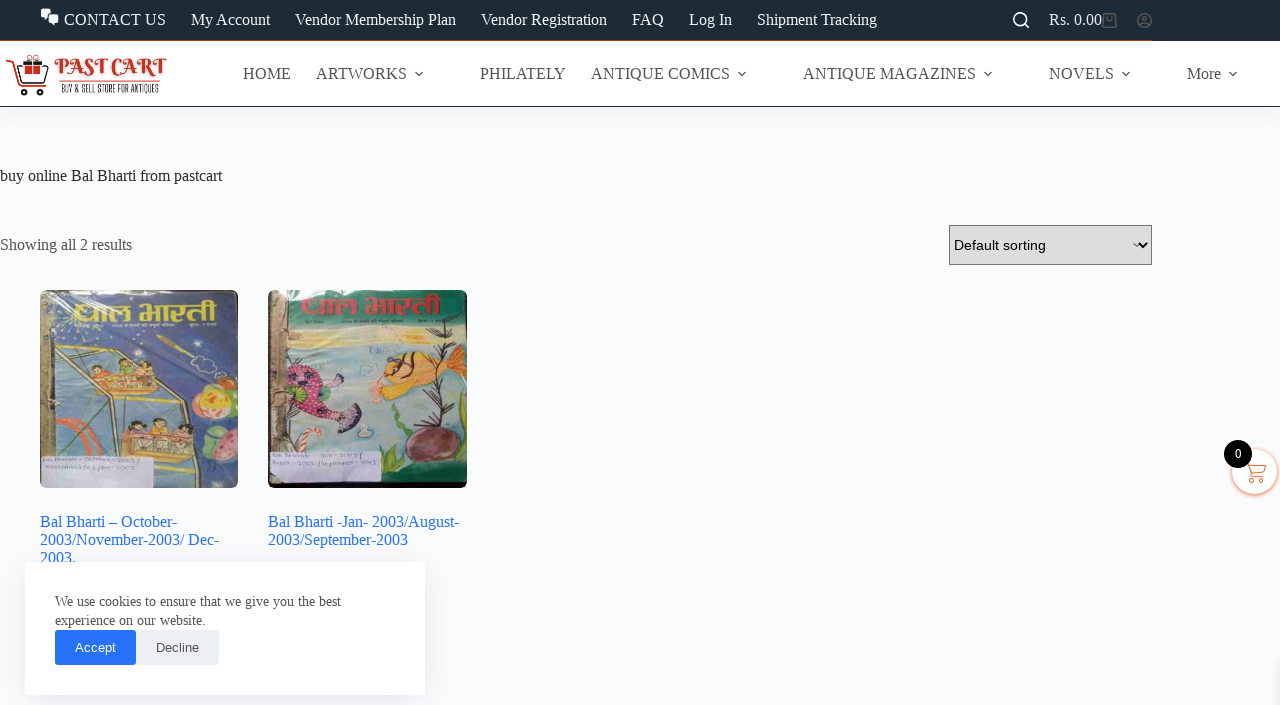

--- FILE ---
content_type: text/html; charset=UTF-8
request_url: https://www.pastcart.com/product-tag/buy-online-bal-bharti-from-pastcart/
body_size: 28630
content:
<!doctype html>
<html lang="en-US" prefix="og: https://ogp.me/ns#">
<head>
	
	<meta charset="UTF-8">
	<meta name="viewport" content="width=device-width, initial-scale=1, maximum-scale=5, viewport-fit=cover">
	<link rel="profile" href="https://gmpg.org/xfn/11">

	
<!-- Search Engine Optimization by Rank Math - https://rankmath.com/ -->
<title>buy online Bal Bharti from pastcart - Past Cart</title>
<meta name="robots" content="follow, noindex"/>
<meta property="og:locale" content="en_US" />
<meta property="og:type" content="article" />
<meta property="og:title" content="buy online Bal Bharti from pastcart - Past Cart" />
<meta property="og:url" content="https://www.pastcart.com/product-tag/buy-online-bal-bharti-from-pastcart/" />
<meta property="og:site_name" content="Past Cart" />
<meta name="twitter:card" content="summary_large_image" />
<meta name="twitter:title" content="buy online Bal Bharti from pastcart - Past Cart" />
<meta name="twitter:label1" content="Products" />
<meta name="twitter:data1" content="2" />
<script type="application/ld+json" class="rank-math-schema">{"@context":"https://schema.org","@graph":[{"@type":"Organization","@id":"https://www.pastcart.com/#organization","name":"Past Cart"},{"@type":"WebSite","@id":"https://www.pastcart.com/#website","url":"https://www.pastcart.com","name":"Past Cart","publisher":{"@id":"https://www.pastcart.com/#organization"},"inLanguage":"en-US"},{"@type":"BreadcrumbList","@id":"https://www.pastcart.com/product-tag/buy-online-bal-bharti-from-pastcart/#breadcrumb","itemListElement":[{"@type":"ListItem","position":"1","item":{"@id":"https://www.pastcart.com","name":"Home"}},{"@type":"ListItem","position":"2","item":{"@id":"https://www.pastcart.com/product-tag/buy-online-bal-bharti-from-pastcart/","name":"Products tagged &ldquo;buy online Bal Bharti from pastcart&rdquo;"}}]},{"@type":"CollectionPage","@id":"https://www.pastcart.com/product-tag/buy-online-bal-bharti-from-pastcart/#webpage","url":"https://www.pastcart.com/product-tag/buy-online-bal-bharti-from-pastcart/","name":"buy online Bal Bharti from pastcart - Past Cart","isPartOf":{"@id":"https://www.pastcart.com/#website"},"inLanguage":"en-US","breadcrumb":{"@id":"https://www.pastcart.com/product-tag/buy-online-bal-bharti-from-pastcart/#breadcrumb"}}]}</script>
<!-- /Rank Math WordPress SEO plugin -->

<link rel='dns-prefetch' href='//fonts.googleapis.com' />
<link rel="alternate" type="application/rss+xml" title="Past Cart &raquo; Feed" href="https://www.pastcart.com/feed/" />
<link rel="alternate" type="application/rss+xml" title="Past Cart &raquo; Comments Feed" href="https://www.pastcart.com/comments/feed/" />
<link rel="alternate" type="application/rss+xml" title="Past Cart &raquo; buy online Bal Bharti from pastcart Tag Feed" href="https://www.pastcart.com/product-tag/buy-online-bal-bharti-from-pastcart/feed/" />
<style id='wp-img-auto-sizes-contain-inline-css'>
img:is([sizes=auto i],[sizes^="auto," i]){contain-intrinsic-size:3000px 1500px}
/*# sourceURL=wp-img-auto-sizes-contain-inline-css */
</style>
<link rel='stylesheet' id='blocksy-dynamic-global-css' href='https://www.pastcart.com/wp-content/uploads/blocksy/css/global.css?ver=18085' media='all' />
<link rel='stylesheet' id='partial-payment-blocks-integration-css' href='https://www.pastcart.com/wp-content/plugins/woo-wallet/build/partial-payment/style-index.css?ver=1.5.14' media='all' />
<link rel='stylesheet' id='dashicons-css' href='https://www.pastcart.com/wp-includes/css/dashicons.min.css?ver=6.9' media='all' />
<link rel='stylesheet' id='menu-icons-extra-css' href='https://www.pastcart.com/wp-content/plugins/menu-icons/css/extra.min.css?ver=0.13.19' media='all' />
<link rel='stylesheet' id='wp-block-library-css' href='https://www.pastcart.com/wp-includes/css/dist/block-library/style.min.css?ver=6.9' media='all' />
<link rel='stylesheet' id='wc-memberships-blocks-css' href='https://www.pastcart.com/wp-content/plugins/woocommerce-memberships/assets/css/blocks/wc-memberships-blocks.min.css?ver=1.27.2' media='all' />
<link rel='stylesheet' id='swiper-css' href='https://www.pastcart.com/wp-content/plugins/elementor/assets/lib/swiper/v8/css/swiper.min.css?ver=8.4.5' media='all' />
<link rel='stylesheet' id='getbowtied-products-slider-styles-css' href='https://www.pastcart.com/wp-content/plugins/product-blocks-for-woocommerce/includes/gbt-blocks/products_slider/assets/css/frontend/style.min.css?ver=1741370835' media='all' />
<link rel='stylesheet' id='getbowtied-categories-grid-styles-css' href='https://www.pastcart.com/wp-content/plugins/product-blocks-for-woocommerce/includes/gbt-blocks/categories_grid/assets/css/frontend/style.min.css?ver=1741370835' media='all' />
<link rel='stylesheet' id='getbowtied-products-carousel-styles-css' href='https://www.pastcart.com/wp-content/plugins/product-blocks-for-woocommerce/includes/gbt-blocks/products_carousel/assets/css/frontend/style.min.css?ver=1741370835' media='all' />
<link rel='stylesheet' id='getbowtied-scattered-product-list-styles-css' href='https://www.pastcart.com/wp-content/plugins/product-blocks-for-woocommerce/includes/gbt-blocks/scattered_product_list/assets/css/frontend/style.min.css?ver=1741370835' media='all' />
<link rel='stylesheet' id='getbowtied-lookbook-reveal-styles-css' href='https://www.pastcart.com/wp-content/plugins/product-blocks-for-woocommerce/includes/gbt-blocks/lookbook_reveal/assets/css/frontend/style.min.css?ver=1741370835' media='all' />
<link rel='stylesheet' id='getbowtied-lookbook-shop-by-outfit-styles-css' href='https://www.pastcart.com/wp-content/plugins/product-blocks-for-woocommerce/includes/gbt-blocks/lookbook_shop_by_outfit/assets/css/frontend/style.min.css?ver=1741370835' media='all' />
<style id='global-styles-inline-css'>
:root{--wp--preset--aspect-ratio--square: 1;--wp--preset--aspect-ratio--4-3: 4/3;--wp--preset--aspect-ratio--3-4: 3/4;--wp--preset--aspect-ratio--3-2: 3/2;--wp--preset--aspect-ratio--2-3: 2/3;--wp--preset--aspect-ratio--16-9: 16/9;--wp--preset--aspect-ratio--9-16: 9/16;--wp--preset--color--black: #000000;--wp--preset--color--cyan-bluish-gray: #abb8c3;--wp--preset--color--white: #ffffff;--wp--preset--color--pale-pink: #f78da7;--wp--preset--color--vivid-red: #cf2e2e;--wp--preset--color--luminous-vivid-orange: #ff6900;--wp--preset--color--luminous-vivid-amber: #fcb900;--wp--preset--color--light-green-cyan: #7bdcb5;--wp--preset--color--vivid-green-cyan: #00d084;--wp--preset--color--pale-cyan-blue: #8ed1fc;--wp--preset--color--vivid-cyan-blue: #0693e3;--wp--preset--color--vivid-purple: #9b51e0;--wp--preset--color--palette-color-1: var(--theme-palette-color-1, #2872fa);--wp--preset--color--palette-color-2: var(--theme-palette-color-2, #b43e03);--wp--preset--color--palette-color-3: var(--theme-palette-color-3, #555555);--wp--preset--color--palette-color-4: var(--theme-palette-color-4, #2d2d2d);--wp--preset--color--palette-color-5: var(--theme-palette-color-5, #e1e8ed);--wp--preset--color--palette-color-6: var(--theme-palette-color-6, #f2f5f7);--wp--preset--color--palette-color-7: var(--theme-palette-color-7, #FAFBFC);--wp--preset--color--palette-color-8: var(--theme-palette-color-8, #ffffff);--wp--preset--gradient--vivid-cyan-blue-to-vivid-purple: linear-gradient(135deg,rgb(6,147,227) 0%,rgb(155,81,224) 100%);--wp--preset--gradient--light-green-cyan-to-vivid-green-cyan: linear-gradient(135deg,rgb(122,220,180) 0%,rgb(0,208,130) 100%);--wp--preset--gradient--luminous-vivid-amber-to-luminous-vivid-orange: linear-gradient(135deg,rgb(252,185,0) 0%,rgb(255,105,0) 100%);--wp--preset--gradient--luminous-vivid-orange-to-vivid-red: linear-gradient(135deg,rgb(255,105,0) 0%,rgb(207,46,46) 100%);--wp--preset--gradient--very-light-gray-to-cyan-bluish-gray: linear-gradient(135deg,rgb(238,238,238) 0%,rgb(169,184,195) 100%);--wp--preset--gradient--cool-to-warm-spectrum: linear-gradient(135deg,rgb(74,234,220) 0%,rgb(151,120,209) 20%,rgb(207,42,186) 40%,rgb(238,44,130) 60%,rgb(251,105,98) 80%,rgb(254,248,76) 100%);--wp--preset--gradient--blush-light-purple: linear-gradient(135deg,rgb(255,206,236) 0%,rgb(152,150,240) 100%);--wp--preset--gradient--blush-bordeaux: linear-gradient(135deg,rgb(254,205,165) 0%,rgb(254,45,45) 50%,rgb(107,0,62) 100%);--wp--preset--gradient--luminous-dusk: linear-gradient(135deg,rgb(255,203,112) 0%,rgb(199,81,192) 50%,rgb(65,88,208) 100%);--wp--preset--gradient--pale-ocean: linear-gradient(135deg,rgb(255,245,203) 0%,rgb(182,227,212) 50%,rgb(51,167,181) 100%);--wp--preset--gradient--electric-grass: linear-gradient(135deg,rgb(202,248,128) 0%,rgb(113,206,126) 100%);--wp--preset--gradient--midnight: linear-gradient(135deg,rgb(2,3,129) 0%,rgb(40,116,252) 100%);--wp--preset--gradient--juicy-peach: linear-gradient(to right, #ffecd2 0%, #fcb69f 100%);--wp--preset--gradient--young-passion: linear-gradient(to right, #ff8177 0%, #ff867a 0%, #ff8c7f 21%, #f99185 52%, #cf556c 78%, #b12a5b 100%);--wp--preset--gradient--true-sunset: linear-gradient(to right, #fa709a 0%, #fee140 100%);--wp--preset--gradient--morpheus-den: linear-gradient(to top, #30cfd0 0%, #330867 100%);--wp--preset--gradient--plum-plate: linear-gradient(135deg, #667eea 0%, #764ba2 100%);--wp--preset--gradient--aqua-splash: linear-gradient(15deg, #13547a 0%, #80d0c7 100%);--wp--preset--gradient--love-kiss: linear-gradient(to top, #ff0844 0%, #ffb199 100%);--wp--preset--gradient--new-retrowave: linear-gradient(to top, #3b41c5 0%, #a981bb 49%, #ffc8a9 100%);--wp--preset--gradient--plum-bath: linear-gradient(to top, #cc208e 0%, #6713d2 100%);--wp--preset--gradient--high-flight: linear-gradient(to right, #0acffe 0%, #495aff 100%);--wp--preset--gradient--teen-party: linear-gradient(-225deg, #FF057C 0%, #8D0B93 50%, #321575 100%);--wp--preset--gradient--fabled-sunset: linear-gradient(-225deg, #231557 0%, #44107A 29%, #FF1361 67%, #FFF800 100%);--wp--preset--gradient--arielle-smile: radial-gradient(circle 248px at center, #16d9e3 0%, #30c7ec 47%, #46aef7 100%);--wp--preset--gradient--itmeo-branding: linear-gradient(180deg, #2af598 0%, #009efd 100%);--wp--preset--gradient--deep-blue: linear-gradient(to right, #6a11cb 0%, #2575fc 100%);--wp--preset--gradient--strong-bliss: linear-gradient(to right, #f78ca0 0%, #f9748f 19%, #fd868c 60%, #fe9a8b 100%);--wp--preset--gradient--sweet-period: linear-gradient(to top, #3f51b1 0%, #5a55ae 13%, #7b5fac 25%, #8f6aae 38%, #a86aa4 50%, #cc6b8e 62%, #f18271 75%, #f3a469 87%, #f7c978 100%);--wp--preset--gradient--purple-division: linear-gradient(to top, #7028e4 0%, #e5b2ca 100%);--wp--preset--gradient--cold-evening: linear-gradient(to top, #0c3483 0%, #a2b6df 100%, #6b8cce 100%, #a2b6df 100%);--wp--preset--gradient--mountain-rock: linear-gradient(to right, #868f96 0%, #596164 100%);--wp--preset--gradient--desert-hump: linear-gradient(to top, #c79081 0%, #dfa579 100%);--wp--preset--gradient--ethernal-constance: linear-gradient(to top, #09203f 0%, #537895 100%);--wp--preset--gradient--happy-memories: linear-gradient(-60deg, #ff5858 0%, #f09819 100%);--wp--preset--gradient--grown-early: linear-gradient(to top, #0ba360 0%, #3cba92 100%);--wp--preset--gradient--morning-salad: linear-gradient(-225deg, #B7F8DB 0%, #50A7C2 100%);--wp--preset--gradient--night-call: linear-gradient(-225deg, #AC32E4 0%, #7918F2 48%, #4801FF 100%);--wp--preset--gradient--mind-crawl: linear-gradient(-225deg, #473B7B 0%, #3584A7 51%, #30D2BE 100%);--wp--preset--gradient--angel-care: linear-gradient(-225deg, #FFE29F 0%, #FFA99F 48%, #FF719A 100%);--wp--preset--gradient--juicy-cake: linear-gradient(to top, #e14fad 0%, #f9d423 100%);--wp--preset--gradient--rich-metal: linear-gradient(to right, #d7d2cc 0%, #304352 100%);--wp--preset--gradient--mole-hall: linear-gradient(-20deg, #616161 0%, #9bc5c3 100%);--wp--preset--gradient--cloudy-knoxville: linear-gradient(120deg, #fdfbfb 0%, #ebedee 100%);--wp--preset--gradient--soft-grass: linear-gradient(to top, #c1dfc4 0%, #deecdd 100%);--wp--preset--gradient--saint-petersburg: linear-gradient(135deg, #f5f7fa 0%, #c3cfe2 100%);--wp--preset--gradient--everlasting-sky: linear-gradient(135deg, #fdfcfb 0%, #e2d1c3 100%);--wp--preset--gradient--kind-steel: linear-gradient(-20deg, #e9defa 0%, #fbfcdb 100%);--wp--preset--gradient--over-sun: linear-gradient(60deg, #abecd6 0%, #fbed96 100%);--wp--preset--gradient--premium-white: linear-gradient(to top, #d5d4d0 0%, #d5d4d0 1%, #eeeeec 31%, #efeeec 75%, #e9e9e7 100%);--wp--preset--gradient--clean-mirror: linear-gradient(45deg, #93a5cf 0%, #e4efe9 100%);--wp--preset--gradient--wild-apple: linear-gradient(to top, #d299c2 0%, #fef9d7 100%);--wp--preset--gradient--snow-again: linear-gradient(to top, #e6e9f0 0%, #eef1f5 100%);--wp--preset--gradient--confident-cloud: linear-gradient(to top, #dad4ec 0%, #dad4ec 1%, #f3e7e9 100%);--wp--preset--gradient--glass-water: linear-gradient(to top, #dfe9f3 0%, white 100%);--wp--preset--gradient--perfect-white: linear-gradient(-225deg, #E3FDF5 0%, #FFE6FA 100%);--wp--preset--font-size--small: 13px;--wp--preset--font-size--medium: 20px;--wp--preset--font-size--large: clamp(22px, 1.375rem + ((1vw - 3.2px) * 0.625), 30px);--wp--preset--font-size--x-large: clamp(30px, 1.875rem + ((1vw - 3.2px) * 1.563), 50px);--wp--preset--font-size--xx-large: clamp(45px, 2.813rem + ((1vw - 3.2px) * 2.734), 80px);--wp--preset--spacing--20: 0.44rem;--wp--preset--spacing--30: 0.67rem;--wp--preset--spacing--40: 1rem;--wp--preset--spacing--50: 1.5rem;--wp--preset--spacing--60: 2.25rem;--wp--preset--spacing--70: 3.38rem;--wp--preset--spacing--80: 5.06rem;--wp--preset--shadow--natural: 6px 6px 9px rgba(0, 0, 0, 0.2);--wp--preset--shadow--deep: 12px 12px 50px rgba(0, 0, 0, 0.4);--wp--preset--shadow--sharp: 6px 6px 0px rgba(0, 0, 0, 0.2);--wp--preset--shadow--outlined: 6px 6px 0px -3px rgb(255, 255, 255), 6px 6px rgb(0, 0, 0);--wp--preset--shadow--crisp: 6px 6px 0px rgb(0, 0, 0);}:root { --wp--style--global--content-size: var(--theme-block-max-width);--wp--style--global--wide-size: var(--theme-block-wide-max-width); }:where(body) { margin: 0; }.wp-site-blocks > .alignleft { float: left; margin-right: 2em; }.wp-site-blocks > .alignright { float: right; margin-left: 2em; }.wp-site-blocks > .aligncenter { justify-content: center; margin-left: auto; margin-right: auto; }:where(.wp-site-blocks) > * { margin-block-start: var(--theme-content-spacing); margin-block-end: 0; }:where(.wp-site-blocks) > :first-child { margin-block-start: 0; }:where(.wp-site-blocks) > :last-child { margin-block-end: 0; }:root { --wp--style--block-gap: var(--theme-content-spacing); }:root :where(.is-layout-flow) > :first-child{margin-block-start: 0;}:root :where(.is-layout-flow) > :last-child{margin-block-end: 0;}:root :where(.is-layout-flow) > *{margin-block-start: var(--theme-content-spacing);margin-block-end: 0;}:root :where(.is-layout-constrained) > :first-child{margin-block-start: 0;}:root :where(.is-layout-constrained) > :last-child{margin-block-end: 0;}:root :where(.is-layout-constrained) > *{margin-block-start: var(--theme-content-spacing);margin-block-end: 0;}:root :where(.is-layout-flex){gap: var(--theme-content-spacing);}:root :where(.is-layout-grid){gap: var(--theme-content-spacing);}.is-layout-flow > .alignleft{float: left;margin-inline-start: 0;margin-inline-end: 2em;}.is-layout-flow > .alignright{float: right;margin-inline-start: 2em;margin-inline-end: 0;}.is-layout-flow > .aligncenter{margin-left: auto !important;margin-right: auto !important;}.is-layout-constrained > .alignleft{float: left;margin-inline-start: 0;margin-inline-end: 2em;}.is-layout-constrained > .alignright{float: right;margin-inline-start: 2em;margin-inline-end: 0;}.is-layout-constrained > .aligncenter{margin-left: auto !important;margin-right: auto !important;}.is-layout-constrained > :where(:not(.alignleft):not(.alignright):not(.alignfull)){max-width: var(--wp--style--global--content-size);margin-left: auto !important;margin-right: auto !important;}.is-layout-constrained > .alignwide{max-width: var(--wp--style--global--wide-size);}body .is-layout-flex{display: flex;}.is-layout-flex{flex-wrap: wrap;align-items: center;}.is-layout-flex > :is(*, div){margin: 0;}body .is-layout-grid{display: grid;}.is-layout-grid > :is(*, div){margin: 0;}body{padding-top: 0px;padding-right: 0px;padding-bottom: 0px;padding-left: 0px;}:root :where(.wp-element-button, .wp-block-button__link){font-style: inherit;font-weight: inherit;letter-spacing: inherit;text-transform: inherit;}.has-black-color{color: var(--wp--preset--color--black) !important;}.has-cyan-bluish-gray-color{color: var(--wp--preset--color--cyan-bluish-gray) !important;}.has-white-color{color: var(--wp--preset--color--white) !important;}.has-pale-pink-color{color: var(--wp--preset--color--pale-pink) !important;}.has-vivid-red-color{color: var(--wp--preset--color--vivid-red) !important;}.has-luminous-vivid-orange-color{color: var(--wp--preset--color--luminous-vivid-orange) !important;}.has-luminous-vivid-amber-color{color: var(--wp--preset--color--luminous-vivid-amber) !important;}.has-light-green-cyan-color{color: var(--wp--preset--color--light-green-cyan) !important;}.has-vivid-green-cyan-color{color: var(--wp--preset--color--vivid-green-cyan) !important;}.has-pale-cyan-blue-color{color: var(--wp--preset--color--pale-cyan-blue) !important;}.has-vivid-cyan-blue-color{color: var(--wp--preset--color--vivid-cyan-blue) !important;}.has-vivid-purple-color{color: var(--wp--preset--color--vivid-purple) !important;}.has-palette-color-1-color{color: var(--wp--preset--color--palette-color-1) !important;}.has-palette-color-2-color{color: var(--wp--preset--color--palette-color-2) !important;}.has-palette-color-3-color{color: var(--wp--preset--color--palette-color-3) !important;}.has-palette-color-4-color{color: var(--wp--preset--color--palette-color-4) !important;}.has-palette-color-5-color{color: var(--wp--preset--color--palette-color-5) !important;}.has-palette-color-6-color{color: var(--wp--preset--color--palette-color-6) !important;}.has-palette-color-7-color{color: var(--wp--preset--color--palette-color-7) !important;}.has-palette-color-8-color{color: var(--wp--preset--color--palette-color-8) !important;}.has-black-background-color{background-color: var(--wp--preset--color--black) !important;}.has-cyan-bluish-gray-background-color{background-color: var(--wp--preset--color--cyan-bluish-gray) !important;}.has-white-background-color{background-color: var(--wp--preset--color--white) !important;}.has-pale-pink-background-color{background-color: var(--wp--preset--color--pale-pink) !important;}.has-vivid-red-background-color{background-color: var(--wp--preset--color--vivid-red) !important;}.has-luminous-vivid-orange-background-color{background-color: var(--wp--preset--color--luminous-vivid-orange) !important;}.has-luminous-vivid-amber-background-color{background-color: var(--wp--preset--color--luminous-vivid-amber) !important;}.has-light-green-cyan-background-color{background-color: var(--wp--preset--color--light-green-cyan) !important;}.has-vivid-green-cyan-background-color{background-color: var(--wp--preset--color--vivid-green-cyan) !important;}.has-pale-cyan-blue-background-color{background-color: var(--wp--preset--color--pale-cyan-blue) !important;}.has-vivid-cyan-blue-background-color{background-color: var(--wp--preset--color--vivid-cyan-blue) !important;}.has-vivid-purple-background-color{background-color: var(--wp--preset--color--vivid-purple) !important;}.has-palette-color-1-background-color{background-color: var(--wp--preset--color--palette-color-1) !important;}.has-palette-color-2-background-color{background-color: var(--wp--preset--color--palette-color-2) !important;}.has-palette-color-3-background-color{background-color: var(--wp--preset--color--palette-color-3) !important;}.has-palette-color-4-background-color{background-color: var(--wp--preset--color--palette-color-4) !important;}.has-palette-color-5-background-color{background-color: var(--wp--preset--color--palette-color-5) !important;}.has-palette-color-6-background-color{background-color: var(--wp--preset--color--palette-color-6) !important;}.has-palette-color-7-background-color{background-color: var(--wp--preset--color--palette-color-7) !important;}.has-palette-color-8-background-color{background-color: var(--wp--preset--color--palette-color-8) !important;}.has-black-border-color{border-color: var(--wp--preset--color--black) !important;}.has-cyan-bluish-gray-border-color{border-color: var(--wp--preset--color--cyan-bluish-gray) !important;}.has-white-border-color{border-color: var(--wp--preset--color--white) !important;}.has-pale-pink-border-color{border-color: var(--wp--preset--color--pale-pink) !important;}.has-vivid-red-border-color{border-color: var(--wp--preset--color--vivid-red) !important;}.has-luminous-vivid-orange-border-color{border-color: var(--wp--preset--color--luminous-vivid-orange) !important;}.has-luminous-vivid-amber-border-color{border-color: var(--wp--preset--color--luminous-vivid-amber) !important;}.has-light-green-cyan-border-color{border-color: var(--wp--preset--color--light-green-cyan) !important;}.has-vivid-green-cyan-border-color{border-color: var(--wp--preset--color--vivid-green-cyan) !important;}.has-pale-cyan-blue-border-color{border-color: var(--wp--preset--color--pale-cyan-blue) !important;}.has-vivid-cyan-blue-border-color{border-color: var(--wp--preset--color--vivid-cyan-blue) !important;}.has-vivid-purple-border-color{border-color: var(--wp--preset--color--vivid-purple) !important;}.has-palette-color-1-border-color{border-color: var(--wp--preset--color--palette-color-1) !important;}.has-palette-color-2-border-color{border-color: var(--wp--preset--color--palette-color-2) !important;}.has-palette-color-3-border-color{border-color: var(--wp--preset--color--palette-color-3) !important;}.has-palette-color-4-border-color{border-color: var(--wp--preset--color--palette-color-4) !important;}.has-palette-color-5-border-color{border-color: var(--wp--preset--color--palette-color-5) !important;}.has-palette-color-6-border-color{border-color: var(--wp--preset--color--palette-color-6) !important;}.has-palette-color-7-border-color{border-color: var(--wp--preset--color--palette-color-7) !important;}.has-palette-color-8-border-color{border-color: var(--wp--preset--color--palette-color-8) !important;}.has-vivid-cyan-blue-to-vivid-purple-gradient-background{background: var(--wp--preset--gradient--vivid-cyan-blue-to-vivid-purple) !important;}.has-light-green-cyan-to-vivid-green-cyan-gradient-background{background: var(--wp--preset--gradient--light-green-cyan-to-vivid-green-cyan) !important;}.has-luminous-vivid-amber-to-luminous-vivid-orange-gradient-background{background: var(--wp--preset--gradient--luminous-vivid-amber-to-luminous-vivid-orange) !important;}.has-luminous-vivid-orange-to-vivid-red-gradient-background{background: var(--wp--preset--gradient--luminous-vivid-orange-to-vivid-red) !important;}.has-very-light-gray-to-cyan-bluish-gray-gradient-background{background: var(--wp--preset--gradient--very-light-gray-to-cyan-bluish-gray) !important;}.has-cool-to-warm-spectrum-gradient-background{background: var(--wp--preset--gradient--cool-to-warm-spectrum) !important;}.has-blush-light-purple-gradient-background{background: var(--wp--preset--gradient--blush-light-purple) !important;}.has-blush-bordeaux-gradient-background{background: var(--wp--preset--gradient--blush-bordeaux) !important;}.has-luminous-dusk-gradient-background{background: var(--wp--preset--gradient--luminous-dusk) !important;}.has-pale-ocean-gradient-background{background: var(--wp--preset--gradient--pale-ocean) !important;}.has-electric-grass-gradient-background{background: var(--wp--preset--gradient--electric-grass) !important;}.has-midnight-gradient-background{background: var(--wp--preset--gradient--midnight) !important;}.has-juicy-peach-gradient-background{background: var(--wp--preset--gradient--juicy-peach) !important;}.has-young-passion-gradient-background{background: var(--wp--preset--gradient--young-passion) !important;}.has-true-sunset-gradient-background{background: var(--wp--preset--gradient--true-sunset) !important;}.has-morpheus-den-gradient-background{background: var(--wp--preset--gradient--morpheus-den) !important;}.has-plum-plate-gradient-background{background: var(--wp--preset--gradient--plum-plate) !important;}.has-aqua-splash-gradient-background{background: var(--wp--preset--gradient--aqua-splash) !important;}.has-love-kiss-gradient-background{background: var(--wp--preset--gradient--love-kiss) !important;}.has-new-retrowave-gradient-background{background: var(--wp--preset--gradient--new-retrowave) !important;}.has-plum-bath-gradient-background{background: var(--wp--preset--gradient--plum-bath) !important;}.has-high-flight-gradient-background{background: var(--wp--preset--gradient--high-flight) !important;}.has-teen-party-gradient-background{background: var(--wp--preset--gradient--teen-party) !important;}.has-fabled-sunset-gradient-background{background: var(--wp--preset--gradient--fabled-sunset) !important;}.has-arielle-smile-gradient-background{background: var(--wp--preset--gradient--arielle-smile) !important;}.has-itmeo-branding-gradient-background{background: var(--wp--preset--gradient--itmeo-branding) !important;}.has-deep-blue-gradient-background{background: var(--wp--preset--gradient--deep-blue) !important;}.has-strong-bliss-gradient-background{background: var(--wp--preset--gradient--strong-bliss) !important;}.has-sweet-period-gradient-background{background: var(--wp--preset--gradient--sweet-period) !important;}.has-purple-division-gradient-background{background: var(--wp--preset--gradient--purple-division) !important;}.has-cold-evening-gradient-background{background: var(--wp--preset--gradient--cold-evening) !important;}.has-mountain-rock-gradient-background{background: var(--wp--preset--gradient--mountain-rock) !important;}.has-desert-hump-gradient-background{background: var(--wp--preset--gradient--desert-hump) !important;}.has-ethernal-constance-gradient-background{background: var(--wp--preset--gradient--ethernal-constance) !important;}.has-happy-memories-gradient-background{background: var(--wp--preset--gradient--happy-memories) !important;}.has-grown-early-gradient-background{background: var(--wp--preset--gradient--grown-early) !important;}.has-morning-salad-gradient-background{background: var(--wp--preset--gradient--morning-salad) !important;}.has-night-call-gradient-background{background: var(--wp--preset--gradient--night-call) !important;}.has-mind-crawl-gradient-background{background: var(--wp--preset--gradient--mind-crawl) !important;}.has-angel-care-gradient-background{background: var(--wp--preset--gradient--angel-care) !important;}.has-juicy-cake-gradient-background{background: var(--wp--preset--gradient--juicy-cake) !important;}.has-rich-metal-gradient-background{background: var(--wp--preset--gradient--rich-metal) !important;}.has-mole-hall-gradient-background{background: var(--wp--preset--gradient--mole-hall) !important;}.has-cloudy-knoxville-gradient-background{background: var(--wp--preset--gradient--cloudy-knoxville) !important;}.has-soft-grass-gradient-background{background: var(--wp--preset--gradient--soft-grass) !important;}.has-saint-petersburg-gradient-background{background: var(--wp--preset--gradient--saint-petersburg) !important;}.has-everlasting-sky-gradient-background{background: var(--wp--preset--gradient--everlasting-sky) !important;}.has-kind-steel-gradient-background{background: var(--wp--preset--gradient--kind-steel) !important;}.has-over-sun-gradient-background{background: var(--wp--preset--gradient--over-sun) !important;}.has-premium-white-gradient-background{background: var(--wp--preset--gradient--premium-white) !important;}.has-clean-mirror-gradient-background{background: var(--wp--preset--gradient--clean-mirror) !important;}.has-wild-apple-gradient-background{background: var(--wp--preset--gradient--wild-apple) !important;}.has-snow-again-gradient-background{background: var(--wp--preset--gradient--snow-again) !important;}.has-confident-cloud-gradient-background{background: var(--wp--preset--gradient--confident-cloud) !important;}.has-glass-water-gradient-background{background: var(--wp--preset--gradient--glass-water) !important;}.has-perfect-white-gradient-background{background: var(--wp--preset--gradient--perfect-white) !important;}.has-small-font-size{font-size: var(--wp--preset--font-size--small) !important;}.has-medium-font-size{font-size: var(--wp--preset--font-size--medium) !important;}.has-large-font-size{font-size: var(--wp--preset--font-size--large) !important;}.has-x-large-font-size{font-size: var(--wp--preset--font-size--x-large) !important;}.has-xx-large-font-size{font-size: var(--wp--preset--font-size--xx-large) !important;}
:root :where(.wp-block-pullquote){font-size: clamp(0.984em, 0.984rem + ((1vw - 0.2em) * 0.645), 1.5em);line-height: 1.6;}
/*# sourceURL=global-styles-inline-css */
</style>
<link rel='stylesheet' id='theme-my-login-css' href='https://www.pastcart.com/wp-content/plugins/theme-my-login/assets/styles/theme-my-login.min.css?ver=7.1.14' media='all' />
<link rel='stylesheet' id='woocommerce-conditional-product-fees-for-checkout-css' href='https://www.pastcart.com/wp-content/plugins/woo-conditional-product-fees-for-checkout/public/css/woocommerce-conditional-product-fees-for-checkout-public.css?ver=4.3.2' media='all' />
<style id='woocommerce-inline-inline-css'>
.woocommerce form .form-row .required { visibility: visible; }
/*# sourceURL=woocommerce-inline-inline-css */
</style>
<link rel='stylesheet' id='wp-bottom-menu-css' href='https://www.pastcart.com/wp-content/plugins/wp-bottom-menu/assets/css/style.css?ver=2.2.4' media='all' />
<link rel='stylesheet' id='font-awesome-css' href='https://www.pastcart.com/wp-content/plugins/elementor/assets/lib/font-awesome/css/font-awesome.min.css?ver=4.7.0' media='all' />
<link rel='stylesheet' id='aws-style-css' href='https://www.pastcart.com/wp-content/plugins/advanced-woo-search/assets/css/common.min.css?ver=3.49' media='all' />
<link rel='stylesheet' id='brands-styles-css' href='https://www.pastcart.com/wp-content/plugins/woocommerce/assets/css/brands.css?ver=10.3.6' media='all' />
<link rel='stylesheet' id='xoo-wsc-fonts-css' href='https://www.pastcart.com/wp-content/plugins/side-cart-woocommerce/assets/css/xoo-wsc-fonts.css?ver=2.7.2' media='all' />
<link rel='stylesheet' id='xoo-wsc-style-css' href='https://www.pastcart.com/wp-content/plugins/side-cart-woocommerce/assets/css/xoo-wsc-style.css?ver=2.7.2' media='all' />
<style id='xoo-wsc-style-inline-css'>



 

.xoo-wsc-footer{
	background-color: #ffffff;
	color: #000000;
	padding: 10px 20px;
	box-shadow: 0 -1px 10px #0000001a;
}

.xoo-wsc-footer, .xoo-wsc-footer a, .xoo-wsc-footer .amount{
	font-size: 18px;
}

.xoo-wsc-btn .amount{
	color: #000000}

.xoo-wsc-btn:hover .amount{
	color: #000000;
}

.xoo-wsc-ft-buttons-cont{
	grid-template-columns: auto;
}

.xoo-wsc-basket{
	bottom: 216px;
	right: -7px;
	background-color: #ffffff;
	color: #e06733;
	box-shadow: 0 1px 4px 0;
	border-radius: 50%;
	display: flex;
	width: 45px;
	height: 45px;
}


.xoo-wsc-bki{
	font-size: 22px}

.xoo-wsc-items-count{
	top: -9px;
	left: -8px;
}

.xoo-wsc-items-count, .xoo-wsch-items-count{
	background-color: #000000;
	color: #ffffff;
}

.xoo-wsc-container, .xoo-wsc-slider{
	max-width: 320px;
	right: -320px;
	max-height: 100vh;
	bottom: 0;
	font-family: }


.xoo-wsc-cart-active .xoo-wsc-container, .xoo-wsc-slider-active .xoo-wsc-slider{
	right: 0;
}


.xoo-wsc-cart-active .xoo-wsc-basket{
	right: 320px;
}

.xoo-wsc-slider{
	right: -320px;
}

span.xoo-wsch-close {
    font-size: 16px;
}

	.xoo-wsch-top{
		justify-content: center;
	}
	span.xoo-wsch-close {
	    right: 10px;
	}

.xoo-wsch-text{
	font-size: 20px;
}

.xoo-wsc-header{
	color: #000000;
	background-color: #ffffff;
	border-bottom: 2px solid #eee;
	padding: 15px 15px;
}


.xoo-wsc-body{
	background-color: #ffffff;
}

.xoo-wsc-products:not(.xoo-wsc-pattern-card), .xoo-wsc-products:not(.xoo-wsc-pattern-card) span.amount, .xoo-wsc-products:not(.xoo-wsc-pattern-card) a{
	font-size: 16px;
	color: #000000;
}

.xoo-wsc-products:not(.xoo-wsc-pattern-card) .xoo-wsc-product{
	padding: 20px 15px;
	margin: 10px 15px;
	border-radius: 5px;
	box-shadow: 0 2px 2px #00000005;
	background-color: #ffffff;
}

.xoo-wsc-sum-col{
	justify-content: center;
}


/** Shortcode **/
.xoo-wsc-sc-count{
	background-color: #000000;
	color: #ffffff;
}

.xoo-wsc-sc-bki{
	font-size: 28px;
	color: #000000;
}
.xoo-wsc-sc-cont{
	color: #000000;
}


.xoo-wsc-product dl.variation {
	display: block;
}


.xoo-wsc-product-cont{
	padding: 10px 10px;
}

.xoo-wsc-products:not(.xoo-wsc-pattern-card) .xoo-wsc-img-col{
	width: 30%;
}

.xoo-wsc-pattern-card .xoo-wsc-img-col img{
	max-width: 100%;
	height: auto;
}

.xoo-wsc-products:not(.xoo-wsc-pattern-card) .xoo-wsc-sum-col{
	width: 70%;
}

.xoo-wsc-pattern-card .xoo-wsc-product-cont{
	width: 50% 
}

@media only screen and (max-width: 600px) {
	.xoo-wsc-pattern-card .xoo-wsc-product-cont  {
		width: 50%;
	}
}


.xoo-wsc-pattern-card .xoo-wsc-product{
	border: 0;
	box-shadow: 0px 10px 15px -12px #0000001a;
}


.xoo-wsc-sm-front{
	background-color: #eee;
}
.xoo-wsc-pattern-card, .xoo-wsc-sm-front{
	border-bottom-left-radius: 5px;
	border-bottom-right-radius: 5px;
}
.xoo-wsc-pattern-card, .xoo-wsc-img-col img, .xoo-wsc-img-col, .xoo-wsc-sm-back-cont{
	border-top-left-radius: 5px;
	border-top-right-radius: 5px;
}
.xoo-wsc-sm-back{
	background-color: #fff;
}
.xoo-wsc-pattern-card, .xoo-wsc-pattern-card a, .xoo-wsc-pattern-card .amount{
	font-size: 16px;
}

.xoo-wsc-sm-front, .xoo-wsc-sm-front a, .xoo-wsc-sm-front .amount{
	color: #000;
}

.xoo-wsc-sm-back, .xoo-wsc-sm-back a, .xoo-wsc-sm-back .amount{
	color: #000;
}


.magictime {
    animation-duration: 0.5s;
}



span.xoo-wsch-items-count{
	height: 20px;
	line-height: 20px;
	width: 20px;
}

span.xoo-wsch-icon{
	font-size: 30px
}

.xoo-wsc-smr-del{
	font-size: 16px
}
/*# sourceURL=xoo-wsc-style-inline-css */
</style>
<link rel='stylesheet' id='wc-memberships-frontend-css' href='https://www.pastcart.com/wp-content/plugins/woocommerce-memberships/assets/css/frontend/wc-memberships-frontend.min.css?ver=1.27.2' media='all' />
<link rel='stylesheet' id='ct-main-styles-css' href='https://www.pastcart.com/wp-content/themes/blocksy/static/bundle/main.min.css?ver=2.1.22' media='all' />
<link rel='stylesheet' id='ct-woocommerce-styles-css' href='https://www.pastcart.com/wp-content/themes/blocksy/static/bundle/woocommerce.min.css?ver=2.1.22' media='all' />
<link rel='stylesheet' id='blocksy-fonts-font-source-google-css' href='https://fonts.googleapis.com/css2?family=Berkshire%20Swash:wght@400&#038;display=swap' media='all' />
<link rel='stylesheet' id='ct-page-title-styles-css' href='https://www.pastcart.com/wp-content/themes/blocksy/static/bundle/page-title.min.css?ver=2.1.22' media='all' />
<link rel='stylesheet' id='ct-flexy-styles-css' href='https://www.pastcart.com/wp-content/themes/blocksy/static/bundle/flexy.min.css?ver=2.1.22' media='all' />
<link rel='stylesheet' id='ct-elementor-styles-css' href='https://www.pastcart.com/wp-content/themes/blocksy/static/bundle/elementor-frontend.min.css?ver=2.1.22' media='all' />
<link rel='stylesheet' id='ct-elementor-woocommerce-styles-css' href='https://www.pastcart.com/wp-content/themes/blocksy/static/bundle/elementor-woocommerce-frontend.min.css?ver=2.1.22' media='all' />
<link rel='stylesheet' id='ct-stackable-styles-css' href='https://www.pastcart.com/wp-content/themes/blocksy/static/bundle/stackable.min.css?ver=2.1.22' media='all' />
<link rel='stylesheet' id='wcfm_core_css-css' href='https://www.pastcart.com/wp-content/plugins/wc-frontend-manager/assets/css/min/wcfm-style-core.css?ver=6.7.22' media='all' />
<link rel='stylesheet' id='wcfmvm_custom_subscribe_button_css-css' href='https://www.pastcart.com/wp-content/uploads/wcfm/wcfmvm-style-custom-subscribe-button-1742408189.css?ver=2.11.8' media='all' />
<link rel='stylesheet' id='jquery-ui-style-css' href='https://www.pastcart.com/wp-content/plugins/woocommerce/assets/css/jquery-ui/jquery-ui.min.css?ver=10.3.6' media='all' />
<link rel='stylesheet' id='wcfm_fa_icon_css-css' href='https://www.pastcart.com/wp-content/plugins/wc-frontend-manager/assets/fonts/font-awesome/css/wcfmicon.min.css?ver=6.7.22' media='all' />
<link rel='stylesheet' id='woo-wallet-style-css' href='https://www.pastcart.com/wp-content/plugins/woo-wallet/build/frontend/main.css?ver=1.5.14' media='all' />
<link rel='stylesheet' id='select2_css-css' href='https://www.pastcart.com/wp-content/plugins/wc-frontend-manager/includes/libs/select2/select2.css?ver=6.7.22' media='all' />
<link rel='stylesheet' id='blocksy-ext-trending-styles-css' href='https://www.pastcart.com/wp-content/plugins/blocksy-companion/framework/extensions/trending/static/bundle/main.min.css?ver=2.1.22' media='all' />
<link rel='stylesheet' id='blocksy-companion-header-account-styles-css' href='https://www.pastcart.com/wp-content/plugins/blocksy-companion/static/bundle/header-account.min.css?ver=2.1.22' media='all' />
<script src="https://www.pastcart.com/wp-includes/js/jquery/jquery.min.js?ver=3.7.1" id="jquery-core-js"></script>
<script src="https://www.pastcart.com/wp-includes/js/jquery/jquery-migrate.min.js?ver=3.4.1" id="jquery-migrate-js"></script>
<script src="https://www.pastcart.com/wp-content/plugins/woocommerce/assets/js/jquery-tiptip/jquery.tipTip.min.js?ver=10.3.6" id="jquery-tiptip-js"></script>
<script id="woocommerce-conditional-product-fees-for-checkout-js-extra">
var wcpfc_public_vars = {"fee_tooltip_data":[]};
//# sourceURL=woocommerce-conditional-product-fees-for-checkout-js-extra
</script>
<script src="https://www.pastcart.com/wp-content/plugins/woo-conditional-product-fees-for-checkout/public/js/woocommerce-conditional-product-fees-for-checkout-public.js?ver=4.3.2" id="woocommerce-conditional-product-fees-for-checkout-js"></script>
<script src="https://www.pastcart.com/wp-content/plugins/woocommerce/assets/js/jquery-blockui/jquery.blockUI.min.js?ver=2.7.0-wc.10.3.6" id="wc-jquery-blockui-js" defer data-wp-strategy="defer"></script>
<script id="wc-add-to-cart-js-extra">
var wc_add_to_cart_params = {"ajax_url":"/wp-admin/admin-ajax.php","wc_ajax_url":"/?wc-ajax=%%endpoint%%","i18n_view_cart":"View cart","cart_url":"https://www.pastcart.com/cart-2/","is_cart":"","cart_redirect_after_add":"no"};
//# sourceURL=wc-add-to-cart-js-extra
</script>
<script src="https://www.pastcart.com/wp-content/plugins/woocommerce/assets/js/frontend/add-to-cart.min.js?ver=10.3.6" id="wc-add-to-cart-js" defer data-wp-strategy="defer"></script>
<script src="https://www.pastcart.com/wp-content/plugins/woocommerce/assets/js/js-cookie/js.cookie.min.js?ver=2.1.4-wc.10.3.6" id="wc-js-cookie-js" defer data-wp-strategy="defer"></script>
<script id="woocommerce-js-extra">
var woocommerce_params = {"ajax_url":"/wp-admin/admin-ajax.php","wc_ajax_url":"/?wc-ajax=%%endpoint%%","i18n_password_show":"Show password","i18n_password_hide":"Hide password"};
//# sourceURL=woocommerce-js-extra
</script>
<script src="https://www.pastcart.com/wp-content/plugins/woocommerce/assets/js/frontend/woocommerce.min.js?ver=10.3.6" id="woocommerce-js" defer data-wp-strategy="defer"></script>
<script id="wc-cart-fragments-js-extra">
var wc_cart_fragments_params = {"ajax_url":"/wp-admin/admin-ajax.php","wc_ajax_url":"/?wc-ajax=%%endpoint%%","cart_hash_key":"wc_cart_hash_6094f000b09ebf40a0c7832d7955deb5","fragment_name":"wc_fragments_6094f000b09ebf40a0c7832d7955deb5","request_timeout":"5000"};
//# sourceURL=wc-cart-fragments-js-extra
</script>
<script src="https://www.pastcart.com/wp-content/plugins/woocommerce/assets/js/frontend/cart-fragments.min.js?ver=10.3.6" id="wc-cart-fragments-js" defer data-wp-strategy="defer"></script>
<link rel="https://api.w.org/" href="https://www.pastcart.com/wp-json/" /><link rel="alternate" title="JSON" type="application/json" href="https://www.pastcart.com/wp-json/wp/v2/product_tag/1931" /><link rel="EditURI" type="application/rsd+xml" title="RSD" href="https://www.pastcart.com/xmlrpc.php?rsd" />
<meta name="generator" content="WordPress 6.9" />
<meta name="generator" content="webp-uploads 2.6.0">
        <style>
            .paytm_response{padding:15px; margin-bottom: 20px; border: 1px solid transparent; border-radius: 4px; text-align: center;}
            .paytm_response.error-box{color: #a94442; background-color: #f2dede; border-color: #ebccd1;}
            .paytm_response.success-box{color: #155724; background-color: #d4edda; border-color: #c3e6cb;}
        </style>
        <noscript><link rel='stylesheet' href='https://www.pastcart.com/wp-content/themes/blocksy/static/bundle/no-scripts.min.css' type='text/css'></noscript>
	<noscript><style>.woocommerce-product-gallery{ opacity: 1 !important; }</style></noscript>
	<meta name="generator" content="Elementor 3.33.4; features: additional_custom_breakpoints; settings: css_print_method-external, google_font-enabled, font_display-auto">
            <style>
                #search-modal .aws-container {
                    width: 100%;
                    margin: 0 auto;
                    max-width: 800px;
                }
                #search-modal .aws-container .aws-search-form {
                    background-color: transparent;
                    height: 60px;
                }
                #search-modal .aws-container .aws-search-form .aws-search-field {
                    border: none;
                    border-bottom: 1px solid rgba(255, 255, 255, 0.2);
                    font-size: 26px;
                    background-color: transparent;
                }
                #search-modal .aws-container .aws-search-form .aws-form-btn {
                    border: none;
                    background-color: #585a5c;
                    border-bottom: 1px solid rgba(255, 255, 255, 0.2);
                }
                #search-modal .aws-container .aws-search-form .aws-form-btn:hover {
                    background-color: #ccc;
                }
                #search-modal .aws-container .aws-search-form .aws-main-filter .aws-main-filter__current {
                    color: #000;
                }
                #search-modal .aws-container .aws-search-form .aws-search-btn svg {
                    fill: #222;
                }
            </style>
        
            <script>
                window.addEventListener('load', function() {
                    function wpbottom_aws_results_force_position( forcePosition, options ) {
                        if ( options.form.closest('#wp-bottom-menu-search-form-wrapper').length > 0 ) {
                            forcePosition = 'top';
                        }
                        return forcePosition;
                    }
                    AwsHooks.add_filter( "aws_results_force_position", wpbottom_aws_results_force_position );
                }, false);
            </script>

        
            <script>

                window.addEventListener('load', function() {
                    var forms = document.querySelectorAll("#wcfmmp-store .woocommerce-product-search,#wp-bottom-menu-search-form-wrapper form");

                    var awsFormHtml = "<div class=\"aws-container aws-js-seamless\" data-url=\"\/?wc-ajax=aws_action\" data-siteurl=\"https:\/\/www.pastcart.com\" data-lang=\"\" data-show-loader=\"true\" data-show-more=\"false\" data-show-page=\"false\" data-ajax-search=\"true\" data-show-clear=\"true\" data-mobile-screen=\"false\" data-use-analytics=\"true\" data-min-chars=\"1\" data-buttons-order=\"3\" data-timeout=\"300\" data-is-mobile=\"false\" data-page-id=\"1931\" data-tax=\"product_tag\" ><form class=\"aws-search-form\" action=\"https:\/\/www.pastcart.com\/\" method=\"get\" role=\"search\" ><div class=\"aws-wrapper\"><label class=\"aws-search-label\" for=\"693a4fad87991\">PRODUCT SEARCH<\/label><input type=\"search\" name=\"s\" id=\"693a4fad87991\" value=\"\" class=\"aws-search-field\" placeholder=\"PRODUCT SEARCH\" autocomplete=\"off\" \/><input type=\"hidden\" name=\"post_type\" value=\"product\"><input type=\"hidden\" name=\"type_aws\" value=\"true\"><div class=\"aws-search-clear\"><span>\u00d7<\/span><\/div><div class=\"aws-loader\"><\/div><\/div><div class=\"aws-search-btn aws-form-btn\"><span class=\"aws-search-btn_icon\"><svg focusable=\"false\" xmlns=\"http:\/\/www.w3.org\/2000\/svg\" viewBox=\"0 0 24 24\" width=\"24px\"><path d=\"M15.5 14h-.79l-.28-.27C15.41 12.59 16 11.11 16 9.5 16 5.91 13.09 3 9.5 3S3 5.91 3 9.5 5.91 16 9.5 16c1.61 0 3.09-.59 4.23-1.57l.27.28v.79l5 4.99L20.49 19l-4.99-5zm-6 0C7.01 14 5 11.99 5 9.5S7.01 5 9.5 5 14 7.01 14 9.5 11.99 14 9.5 14z\"><\/path><\/svg><\/span><\/div><\/form><\/div>";

                    if ( forms ) {

                        for ( var i = 0; i < forms.length; i++ ) {
                            if ( forms[i].parentNode.outerHTML.indexOf('aws-container') === -1 ) {
                                forms[i].outerHTML = awsFormHtml;
                            }
                        }

                        window.setTimeout(function(){
                            jQuery('.aws-js-seamless').each( function() {
                                try {
                                    jQuery(this).aws_search();
                                } catch (error) {
                                    window.setTimeout(function(){
                                        try {
                                            jQuery(this).aws_search();
                                        } catch (error) {}
                                    }, 2000);
                                }
                            });
                        }, 1000);

                    }
                }, false);
            </script>

        
<style>
  .wcmp_regi_main .register .wcmp-regi-radio-inp-holder{
	display:flex;
	margin-top:20px;
  }
  .wcmp-regi-radio-inp-holder .pricing_design{
	text-align: center;
    padding: 10px 0;
    border: solid;
    width: 16%;
  }
  .wcmp-regi-radio-inp-holder .pricing_design.active{
	border-color: blue;
  }
  .wcmp-regi-radio-inp-holder input {
	display: none !important; 
  }
  .wcmp-regi-radio-inp-holder .pricing_design h2{
	font-size: 18px;
  }
  .wcmp-regi-radio-inp-holder .pricing_design ul{
	text-align: left;
    list-style: auto;
    font-size: 12px;
    line-height: normal;
  }
</style>
			<style>
				.e-con.e-parent:nth-of-type(n+4):not(.e-lazyloaded):not(.e-no-lazyload),
				.e-con.e-parent:nth-of-type(n+4):not(.e-lazyloaded):not(.e-no-lazyload) * {
					background-image: none !important;
				}
				@media screen and (max-height: 1024px) {
					.e-con.e-parent:nth-of-type(n+3):not(.e-lazyloaded):not(.e-no-lazyload),
					.e-con.e-parent:nth-of-type(n+3):not(.e-lazyloaded):not(.e-no-lazyload) * {
						background-image: none !important;
					}
				}
				@media screen and (max-height: 640px) {
					.e-con.e-parent:nth-of-type(n+2):not(.e-lazyloaded):not(.e-no-lazyload),
					.e-con.e-parent:nth-of-type(n+2):not(.e-lazyloaded):not(.e-no-lazyload) * {
						background-image: none !important;
					}
				}
			</style>
			<link rel="icon" href="https://www.pastcart.com/wp-content/uploads/2025/03/cropped-Add-a-heading5-png-e1741542556528-32x32.webp" sizes="32x32" />
<link rel="icon" href="https://www.pastcart.com/wp-content/uploads/2025/03/cropped-Add-a-heading5-png-e1741542556528-192x192.webp" sizes="192x192" />
<link rel="apple-touch-icon" href="https://www.pastcart.com/wp-content/uploads/2025/03/cropped-Add-a-heading5-png-e1741542556528-180x180.webp" />
<meta name="msapplication-TileImage" content="https://www.pastcart.com/wp-content/uploads/2025/03/cropped-Add-a-heading5-png-e1741542556528-270x270.webp" />
	</head>


<body class="archive tax-product_tag term-buy-online-bal-bharti-from-pastcart term-1931 wp-custom-logo wp-embed-responsive wp-theme-blocksy theme-blocksy stk--is-blocksy-theme woocommerce woocommerce-page woocommerce-no-js wcfm-theme-blocksy elementor-default elementor-kit-222222 woocommerce-archive ct-elementor-default-template" data-link="type-2" data-prefix="woo_categories" data-header="type-1:sticky" data-footer="type-1">

<a class="skip-link screen-reader-text" href="#main">Skip to content</a><div class="ct-drawer-canvas" data-location="start">
		<div id="search-modal" class="ct-panel" data-behaviour="modal" role="dialog" aria-label="Search modal" inert>
			<div class="ct-panel-actions">
				<button class="ct-toggle-close" data-type="type-1" aria-label="Close search modal">
					<svg class="ct-icon" width="12" height="12" viewBox="0 0 15 15"><path d="M1 15a1 1 0 01-.71-.29 1 1 0 010-1.41l5.8-5.8-5.8-5.8A1 1 0 011.7.29l5.8 5.8 5.8-5.8a1 1 0 011.41 1.41l-5.8 5.8 5.8 5.8a1 1 0 01-1.41 1.41l-5.8-5.8-5.8 5.8A1 1 0 011 15z"/></svg>				</button>
			</div>

			<div class="ct-panel-content">
				<div class="aws-container" data-url="/?wc-ajax=aws_action" data-siteurl="https://www.pastcart.com" data-lang="" data-show-loader="true" data-show-more="false" data-show-page="false" data-ajax-search="true" data-show-clear="true" data-mobile-screen="false" data-use-analytics="true" data-min-chars="1" data-buttons-order="3" data-timeout="300" data-is-mobile="false" data-page-id="1931" data-tax="product_tag" ><form class="aws-search-form" action="https://www.pastcart.com/" method="get" role="search" ><div class="aws-wrapper"><label class="aws-search-label" for="693a4fad9638a">PRODUCT SEARCH</label><input type="search" name="s" id="693a4fad9638a" value="" class="aws-search-field" placeholder="PRODUCT SEARCH" autocomplete="off" /><input type="hidden" name="post_type" value="product"><input type="hidden" name="type_aws" value="true"><div class="aws-search-clear"><span>×</span></div><div class="aws-loader"></div></div><div class="aws-search-btn aws-form-btn"><span class="aws-search-btn_icon"><svg focusable="false" xmlns="http://www.w3.org/2000/svg" viewBox="0 0 24 24" width="24px"><path d="M15.5 14h-.79l-.28-.27C15.41 12.59 16 11.11 16 9.5 16 5.91 13.09 3 9.5 3S3 5.91 3 9.5 5.91 16 9.5 16c1.61 0 3.09-.59 4.23-1.57l.27.28v.79l5 4.99L20.49 19l-4.99-5zm-6 0C7.01 14 5 11.99 5 9.5S7.01 5 9.5 5 14 7.01 14 9.5 11.99 14 9.5 14z"></path></svg></span></div></form></div>			</div>
		</div>

		<div id="offcanvas" class="ct-panel ct-header" data-behaviour="left-side" role="dialog" aria-label="Offcanvas modal" inert=""><div class="ct-panel-inner">
		<div class="ct-panel-actions">
			
			<button class="ct-toggle-close" data-type="type-1" aria-label="Close drawer">
				<svg class="ct-icon" width="12" height="12" viewBox="0 0 15 15"><path d="M1 15a1 1 0 01-.71-.29 1 1 0 010-1.41l5.8-5.8-5.8-5.8A1 1 0 011.7.29l5.8 5.8 5.8-5.8a1 1 0 011.41 1.41l-5.8 5.8 5.8 5.8a1 1 0 01-1.41 1.41l-5.8-5.8-5.8 5.8A1 1 0 011 15z"/></svg>
			</button>
		</div>
		<div class="ct-panel-content" data-device="desktop"><div class="ct-panel-content-inner"></div></div><div class="ct-panel-content" data-device="mobile"><div class="ct-panel-content-inner"><div class="ct-header-account" data-id="account" data-state="out"><a href="#account-modal" class="ct-account-item" aria-label="Login" aria-controls="account-modal" data-label="left"><span class="ct-label ct-hidden-sm ct-hidden-md ct-hidden-lg" aria-hidden="true">Login</span><svg class="ct-icon" aria-hidden="true" width="15" height="15" viewBox="0 0 15 15"><path d="M7.5,0C3.4,0,0,3.4,0,7.5c0,1.7,0.5,3.2,1.5,4.5c1.4,1.9,3.6,3,6,3s4.6-1.1,6-3c1-1.3,1.5-2.9,1.5-4.5C15,3.4,11.6,0,7.5,0zM7.5,13.5c-1.4,0-2.8-0.5-3.8-1.4c1.1-0.9,2.4-1.4,3.8-1.4s2.8,0.5,3.8,1.4C10.3,13,8.9,13.5,7.5,13.5z M12.3,11c-1.3-1.1-3-1.8-4.8-1.8S4,9.9,2.7,11c-0.8-1-1.2-2.2-1.2-3.5c0-3.3,2.7-6,6-6s6,2.7,6,6C13.5,8.8,13.1,10,12.3,11zM7.5,3C6.1,3,5,4.1,5,5.5S6.1,8,7.5,8S10,6.9,10,5.5S8.9,3,7.5,3zM7.5,6.5c-0.5,0-1-0.5-1-1s0.5-1,1-1s1,0.5,1,1S8,6.5,7.5,6.5z"/></svg></a></div>
<nav
	class="mobile-menu menu-container has-submenu"
	data-id="mobile-menu" data-interaction="click" data-toggle-type="type-1" data-submenu-dots="yes"	aria-label="Primary Menu">

	<ul id="menu-primary-menu-1" class=""><li class="menu-item menu-item-type-post_type menu-item-object-page menu-item-home menu-item-599744"><a href="https://www.pastcart.com/" class="ct-menu-link">HOME</a></li>
<li class="menu-item menu-item-type-taxonomy menu-item-object-product_cat menu-item-has-children menu-item-221792"><span class="ct-sub-menu-parent"><a href="https://www.pastcart.com/product-category/antique-paintings/" class="ct-menu-link">ARTWORKS</a><button class="ct-toggle-dropdown-mobile" aria-label="Expand dropdown menu" aria-haspopup="true" aria-expanded="false"><svg class="ct-icon toggle-icon-1" width="15" height="15" viewBox="0 0 15 15" aria-hidden="true"><path d="M3.9,5.1l3.6,3.6l3.6-3.6l1.4,0.7l-5,5l-5-5L3.9,5.1z"/></svg></button></span>
<ul class="sub-menu">
	<li class="menu-item menu-item-type-taxonomy menu-item-object-product_cat menu-item-236549"><a href="https://www.pastcart.com/product-category/antique-paintings/artwork/" class="ct-menu-link">ARTWORK</a></li>
	<li class="menu-item menu-item-type-taxonomy menu-item-object-product_cat menu-item-450141"><a href="https://www.pastcart.com/product-category/artwork-2/miniature-art/" class="ct-menu-link">MINIATURE ART</a></li>
	<li class="menu-item menu-item-type-taxonomy menu-item-object-product_cat menu-item-236550"><a href="https://www.pastcart.com/product-category/antique-paintings/old-paintings/" class="ct-menu-link">OLD PAINTINGS</a></li>
</ul>
</li>
<li class="menu-item menu-item-type-taxonomy menu-item-object-product_cat menu-item-221794"><a href="https://www.pastcart.com/product-category/postage-stamps/" class="ct-menu-link">PHILATELY</a></li>
<li class="menu-item menu-item-type-taxonomy menu-item-object-product_cat menu-item-has-children menu-item-221819"><span class="ct-sub-menu-parent"><a href="https://www.pastcart.com/product-category/antique-comics/" class="ct-menu-link">ANTIQUE COMICS</a><button class="ct-toggle-dropdown-mobile" aria-label="Expand dropdown menu" aria-haspopup="true" aria-expanded="false"><svg class="ct-icon toggle-icon-1" width="15" height="15" viewBox="0 0 15 15" aria-hidden="true"><path d="M3.9,5.1l3.6,3.6l3.6-3.6l1.4,0.7l-5,5l-5-5L3.9,5.1z"/></svg></button></span>
<ul class="sub-menu">
	<li class="menu-item menu-item-type-taxonomy menu-item-object-product_cat menu-item-has-children menu-item-221820"><span class="ct-sub-menu-parent"><a href="https://www.pastcart.com/product-category/antique-comics/manoj-comics/" class="ct-menu-link">MANOJ COMICS</a><button class="ct-toggle-dropdown-mobile" aria-label="Expand dropdown menu" aria-haspopup="true" aria-expanded="false"><svg class="ct-icon toggle-icon-1" width="15" height="15" viewBox="0 0 15 15" aria-hidden="true"><path d="M3.9,5.1l3.6,3.6l3.6-3.6l1.4,0.7l-5,5l-5-5L3.9,5.1z"/></svg></button></span>
	<ul class="sub-menu">
		<li class="menu-item menu-item-type-taxonomy menu-item-object-product_cat menu-item-233467"><a href="https://www.pastcart.com/product-category/antique-comics/manoj-comics/manoj-comics-manoj-comics/" class="ct-menu-link">MANOJ CHITRA KATHA (BIG)</a></li>
		<li class="menu-item menu-item-type-taxonomy menu-item-object-product_cat menu-item-236678"><a href="https://www.pastcart.com/product-category/antique-comics/manoj-comics/manoj-comics-small/" class="ct-menu-link">MANOJ COMICS (SMALL)</a></li>
	</ul>
</li>
	<li class="menu-item menu-item-type-taxonomy menu-item-object-product_cat menu-item-221984"><a href="https://www.pastcart.com/product-category/antique-comics/amar-chitra-katha/" class="ct-menu-link">AMAR CHITRA KATHA</a></li>
	<li class="menu-item menu-item-type-taxonomy menu-item-object-product_cat menu-item-221985"><a href="https://www.pastcart.com/product-category/antique-comics/diamond-comics/" class="ct-menu-link">DIAMOND COMICS</a></li>
	<li class="menu-item menu-item-type-taxonomy menu-item-object-product_cat menu-item-221986"><a href="https://www.pastcart.com/product-category/antique-comics/raj-comics/" class="ct-menu-link">RAJ COMICS</a></li>
	<li class="menu-item menu-item-type-taxonomy menu-item-object-product_cat menu-item-221999"><a href="https://www.pastcart.com/product-category/antique-comics/fort-comics/" class="ct-menu-link">FORT COMICS</a></li>
	<li class="menu-item menu-item-type-taxonomy menu-item-object-product_cat menu-item-222014"><a href="https://www.pastcart.com/product-category/antique-comics/tulsi-comics/" class="ct-menu-link">TULSI COMICS</a></li>
	<li class="menu-item menu-item-type-taxonomy menu-item-object-product_cat menu-item-231519"><a href="https://www.pastcart.com/product-category/antique-comics/indrajal-comics/" class="ct-menu-link">INDRAJAL COMICS</a></li>
	<li class="menu-item menu-item-type-taxonomy menu-item-object-product_cat menu-item-222150"><a href="https://www.pastcart.com/product-category/antique-comics/other-comics/" class="ct-menu-link">OTHER COMICS</a></li>
	<li class="menu-item menu-item-type-taxonomy menu-item-object-product_cat menu-item-274096"><a href="https://www.pastcart.com/product-category/antique-comics/comics-freebies/" class="ct-menu-link">COMICS FREEBIES</a></li>
</ul>
</li>
<li class="menu-item menu-item-type-taxonomy menu-item-object-product_cat menu-item-has-children menu-item-245414"><span class="ct-sub-menu-parent"><a href="https://www.pastcart.com/product-category/antique-magazines/" class="ct-menu-link">ANTIQUE MAGAZINES</a><button class="ct-toggle-dropdown-mobile" aria-label="Expand dropdown menu" aria-haspopup="true" aria-expanded="false"><svg class="ct-icon toggle-icon-1" width="15" height="15" viewBox="0 0 15 15" aria-hidden="true"><path d="M3.9,5.1l3.6,3.6l3.6-3.6l1.4,0.7l-5,5l-5-5L3.9,5.1z"/></svg></button></span>
<ul class="sub-menu">
	<li class="menu-item menu-item-type-taxonomy menu-item-object-product_cat menu-item-245421"><a href="https://www.pastcart.com/product-category/antique-magazines/nandan/" class="ct-menu-link">NANDAN</a></li>
	<li class="menu-item menu-item-type-taxonomy menu-item-object-product_cat menu-item-245422"><a href="https://www.pastcart.com/product-category/antique-magazines/nanhe-samrat-magazine/" class="ct-menu-link">NANHE SAMRAT</a></li>
	<li class="menu-item menu-item-type-taxonomy menu-item-object-product_cat menu-item-245416"><a href="https://www.pastcart.com/product-category/antique-magazines/balbhasker/" class="ct-menu-link">BAL BHASKAR</a></li>
	<li class="menu-item menu-item-type-taxonomy menu-item-object-product_cat menu-item-609320"><a href="https://www.pastcart.com/product-category/mehakta-aanchal/" class="ct-menu-link">MEHAKTA AANCHAL</a></li>
	<li class="menu-item menu-item-type-taxonomy menu-item-object-product_cat menu-item-245417"><a href="https://www.pastcart.com/product-category/antique-magazines/balhans-magazine/" class="ct-menu-link">BALHANS</a></li>
	<li class="menu-item menu-item-type-taxonomy menu-item-object-product_cat menu-item-245418"><a href="https://www.pastcart.com/product-category/antique-magazines/champak/" class="ct-menu-link">CHAMPAK</a></li>
	<li class="menu-item menu-item-type-taxonomy menu-item-object-product_cat menu-item-has-children menu-item-245423"><span class="ct-sub-menu-parent"><a href="https://www.pastcart.com/product-category/antique-magazines/other-magazines/" class="ct-menu-link">OTHER MAGAZINES</a><button class="ct-toggle-dropdown-mobile" aria-label="Expand dropdown menu" aria-haspopup="true" aria-expanded="false"><svg class="ct-icon toggle-icon-1" width="15" height="15" viewBox="0 0 15 15" aria-hidden="true"><path d="M3.9,5.1l3.6,3.6l3.6-3.6l1.4,0.7l-5,5l-5-5L3.9,5.1z"/></svg></button></span>
	<ul class="sub-menu">
		<li class="menu-item menu-item-type-taxonomy menu-item-object-product_cat menu-item-245419"><a href="https://www.pastcart.com/product-category/antique-magazines/chanda-mama/" class="ct-menu-link">CHANDA MAMA</a></li>
		<li class="menu-item menu-item-type-taxonomy menu-item-object-product_cat menu-item-245415"><a href="https://www.pastcart.com/product-category/antique-magazines/aha-zindagi/" class="ct-menu-link">AHA ZINDAGI</a></li>
		<li class="menu-item menu-item-type-taxonomy menu-item-object-product_cat menu-item-245420"><a href="https://www.pastcart.com/product-category/antique-magazines/hansti-duniya/" class="ct-menu-link">HANSTI DUNIYA</a></li>
		<li class="menu-item menu-item-type-taxonomy menu-item-object-product_cat menu-item-245424"><a href="https://www.pastcart.com/product-category/antique-magazines/suman-saurabh/" class="ct-menu-link">SUMAN SAURABH</a></li>
		<li class="menu-item menu-item-type-taxonomy menu-item-object-product_cat menu-item-271522"><a href="https://www.pastcart.com/product-category/antique-magazines/womens-magazines/" class="ct-menu-link">WOMEN&#8217;S MAGAZINES</a></li>
		<li class="menu-item menu-item-type-taxonomy menu-item-object-product_cat menu-item-298180"><a href="https://www.pastcart.com/product-category/antique-magazines/osho-times/" class="ct-menu-link">OSHO TIMES</a></li>
	</ul>
</li>
</ul>
</li>
<li class="menu-item menu-item-type-taxonomy menu-item-object-product_cat menu-item-has-children menu-item-223754"><span class="ct-sub-menu-parent"><a href="https://www.pastcart.com/product-category/novels/" class="ct-menu-link">NOVELS</a><button class="ct-toggle-dropdown-mobile" aria-label="Expand dropdown menu" aria-haspopup="true" aria-expanded="false"><svg class="ct-icon toggle-icon-1" width="15" height="15" viewBox="0 0 15 15" aria-hidden="true"><path d="M3.9,5.1l3.6,3.6l3.6-3.6l1.4,0.7l-5,5l-5-5L3.9,5.1z"/></svg></button></span>
<ul class="sub-menu">
	<li class="menu-item menu-item-type-taxonomy menu-item-object-product_cat menu-item-224574"><a href="https://www.pastcart.com/product-category/novels/english-novel/" class="ct-menu-link">ENGLISH NOVEL</a></li>
	<li class="menu-item menu-item-type-taxonomy menu-item-object-product_cat menu-item-224575"><a href="https://www.pastcart.com/product-category/novels/hindi-novel/" class="ct-menu-link">HINDI NOVEL</a></li>
	<li class="menu-item menu-item-type-taxonomy menu-item-object-product_cat menu-item-231946"><a href="https://www.pastcart.com/product-category/novels/story-book/" class="ct-menu-link">STORY BOOK</a></li>
	<li class="menu-item menu-item-type-taxonomy menu-item-object-product_cat menu-item-236546"><a href="https://www.pastcart.com/product-category/novels/other-books/" class="ct-menu-link">OTHER BOOKS</a></li>
</ul>
</li>
<li class="menu-item menu-item-type-taxonomy menu-item-object-product_cat menu-item-has-children menu-item-223755"><span class="ct-sub-menu-parent"><a href="https://www.pastcart.com/product-category/rare-items/" class="ct-menu-link">RARE ITEMS</a><button class="ct-toggle-dropdown-mobile" aria-label="Expand dropdown menu" aria-haspopup="true" aria-expanded="false"><svg class="ct-icon toggle-icon-1" width="15" height="15" viewBox="0 0 15 15" aria-hidden="true"><path d="M3.9,5.1l3.6,3.6l3.6-3.6l1.4,0.7l-5,5l-5-5L3.9,5.1z"/></svg></button></span>
<ul class="sub-menu">
	<li class="menu-item menu-item-type-taxonomy menu-item-object-product_cat menu-item-231947"><a href="https://www.pastcart.com/product-category/rare-items/encyclopedia/" class="ct-menu-link">ENCYCLOPEDIA</a></li>
	<li class="menu-item menu-item-type-taxonomy menu-item-object-product_cat menu-item-236527"><a href="https://www.pastcart.com/product-category/rare-items/old-diaries-and-calendar/" class="ct-menu-link">OLD DIARIES</a></li>
	<li class="menu-item menu-item-type-taxonomy menu-item-object-product_cat menu-item-236539"><a href="https://www.pastcart.com/product-category/rare-items/dictionary/" class="ct-menu-link">DICTIONARIES</a></li>
	<li class="menu-item menu-item-type-taxonomy menu-item-object-product_cat menu-item-236544"><a href="https://www.pastcart.com/product-category/rare-items/other-items/old-photographs/" class="ct-menu-link">OLD PHOTOGRAPHS</a></li>
	<li class="menu-item menu-item-type-taxonomy menu-item-object-product_cat menu-item-236542"><a href="https://www.pastcart.com/product-category/rare-items/other-items/" class="ct-menu-link">OTHER ITEMS</a></li>
	<li class="menu-item menu-item-type-taxonomy menu-item-object-product_cat menu-item-274095"><a href="https://www.pastcart.com/product-category/rare-items/damaged-items/" class="ct-menu-link">DAMAGED ITEMS</a></li>
	<li class="menu-item menu-item-type-taxonomy menu-item-object-product_cat menu-item-450138"><a href="https://www.pastcart.com/product-category/sports/" class="ct-menu-link">SPORTS COLLECTIBLES</a></li>
	<li class="menu-item menu-item-type-taxonomy menu-item-object-product_cat menu-item-has-children menu-item-450139"><span class="ct-sub-menu-parent"><a href="https://www.pastcart.com/product-category/toys/" class="ct-menu-link">TOYS</a><button class="ct-toggle-dropdown-mobile" aria-label="Expand dropdown menu" aria-haspopup="true" aria-expanded="false"><svg class="ct-icon toggle-icon-1" width="15" height="15" viewBox="0 0 15 15" aria-hidden="true"><path d="M3.9,5.1l3.6,3.6l3.6-3.6l1.4,0.7l-5,5l-5-5L3.9,5.1z"/></svg></button></span>
	<ul class="sub-menu">
		<li class="menu-item menu-item-type-taxonomy menu-item-object-product_cat menu-item-236541"><a href="https://www.pastcart.com/product-category/rare-items/old-toys/" class="ct-menu-link">OLD TOYS</a></li>
	</ul>
</li>
</ul>
</li>
<li class="menu-item menu-item-type-taxonomy menu-item-object-product_cat menu-item-has-children menu-item-221932"><span class="ct-sub-menu-parent"><a href="https://www.pastcart.com/product-category/antique-cassettes/" class="ct-menu-link">MUSIC COLLECTIBLES</a><button class="ct-toggle-dropdown-mobile" aria-label="Expand dropdown menu" aria-haspopup="true" aria-expanded="false"><svg class="ct-icon toggle-icon-1" width="15" height="15" viewBox="0 0 15 15" aria-hidden="true"><path d="M3.9,5.1l3.6,3.6l3.6-3.6l1.4,0.7l-5,5l-5-5L3.9,5.1z"/></svg></button></span>
<ul class="sub-menu">
	<li class="menu-item menu-item-type-taxonomy menu-item-object-product_cat menu-item-221933"><a href="https://www.pastcart.com/product-category/antique-cassettes/audio-cassettes/" class="ct-menu-link">AUDIO CASSETTES</a></li>
	<li class="menu-item menu-item-type-taxonomy menu-item-object-product_cat menu-item-236536"><a href="https://www.pastcart.com/product-category/antique-cassettes/cd-dvd/" class="ct-menu-link">CD/DVD</a></li>
	<li class="menu-item menu-item-type-taxonomy menu-item-object-product_cat menu-item-236537"><a href="https://www.pastcart.com/product-category/antique-cassettes/vinyl-records/" class="ct-menu-link">VINYL RECORDS</a></li>
</ul>
</li>
</ul></nav>


<div
	class="ct-header-socials "
	data-id="socials">

	
		<div class="ct-social-box" data-color="custom" data-icon-size="custom" data-icons-type="simple" >
			
			
							
				<a href="https://www.facebook.com/PastCart.AntiqueCart" data-network="facebook" aria-label="Facebook">
					<span class="ct-icon-container">
					<svg
					width="20px"
					height="20px"
					viewBox="0 0 20 20"
					aria-hidden="true">
						<path d="M20,10.1c0-5.5-4.5-10-10-10S0,4.5,0,10.1c0,5,3.7,9.1,8.4,9.9v-7H5.9v-2.9h2.5V7.9C8.4,5.4,9.9,4,12.2,4c1.1,0,2.2,0.2,2.2,0.2v2.5h-1.3c-1.2,0-1.6,0.8-1.6,1.6v1.9h2.8L13.9,13h-2.3v7C16.3,19.2,20,15.1,20,10.1z"/>
					</svg>
				</span>				</a>
							
				<a href="https://x.com/pastcart" data-network="twitter" aria-label="X (Twitter)">
					<span class="ct-icon-container">
					<svg
					width="20px"
					height="20px"
					viewBox="0 0 20 20"
					aria-hidden="true">
						<path d="M2.9 0C1.3 0 0 1.3 0 2.9v14.3C0 18.7 1.3 20 2.9 20h14.3c1.6 0 2.9-1.3 2.9-2.9V2.9C20 1.3 18.7 0 17.1 0H2.9zm13.2 3.8L11.5 9l5.5 7.2h-4.3l-3.3-4.4-3.8 4.4H3.4l5-5.7-5.3-6.7h4.4l3 4 3.5-4h2.1zM14.4 15 6.8 5H5.6l7.7 10h1.1z"/>
					</svg>
				</span>				</a>
							
				<a href="https://www.instagram.com/past_cart?utm_source=ig_web_button_share_sheet&amp;igsh=ZDNlZDc0MzIxNw==" data-network="instagram" aria-label="Instagram">
					<span class="ct-icon-container">
					<svg
					width="20"
					height="20"
					viewBox="0 0 20 20"
					aria-hidden="true">
						<circle cx="10" cy="10" r="3.3"/>
						<path d="M14.2,0H5.8C2.6,0,0,2.6,0,5.8v8.3C0,17.4,2.6,20,5.8,20h8.3c3.2,0,5.8-2.6,5.8-5.8V5.8C20,2.6,17.4,0,14.2,0zM10,15c-2.8,0-5-2.2-5-5s2.2-5,5-5s5,2.2,5,5S12.8,15,10,15z M15.8,5C15.4,5,15,4.6,15,4.2s0.4-0.8,0.8-0.8s0.8,0.4,0.8,0.8S16.3,5,15.8,5z"/>
					</svg>
				</span>				</a>
							
				<a href="https://youtube.com/@pastcartantiquecomicshandmade?si=R_naDU24RsWtiQq3" data-network="youtube" aria-label="YouTube">
					<span class="ct-icon-container">
					<svg
					width="20"
					height="20"
					viewbox="0 0 20 20"
					aria-hidden="true">
						<path d="M15,0H5C2.2,0,0,2.2,0,5v10c0,2.8,2.2,5,5,5h10c2.8,0,5-2.2,5-5V5C20,2.2,17.8,0,15,0z M14.5,10.9l-6.8,3.8c-0.1,0.1-0.3,0.1-0.5,0.1c-0.5,0-1-0.4-1-1l0,0V6.2c0-0.5,0.4-1,1-1c0.2,0,0.3,0,0.5,0.1l6.8,3.8c0.5,0.3,0.7,0.8,0.4,1.3C14.8,10.6,14.6,10.8,14.5,10.9z"/>
					</svg>
				</span>				</a>
			
			
					</div>

	
</div>
</div></div></div></div>
<div id="account-modal" class="ct-panel" data-behaviour="modal" role="dialog" aria-label="Account modal" inert>
	<div class="ct-panel-actions">
		<button class="ct-toggle-close" data-type="type-1" aria-label="Close account modal">
			<svg class="ct-icon" width="12" height="12" viewBox="0 0 15 15">
				<path d="M1 15a1 1 0 01-.71-.29 1 1 0 010-1.41l5.8-5.8-5.8-5.8A1 1 0 011.7.29l5.8 5.8 5.8-5.8a1 1 0 011.41 1.41l-5.8 5.8 5.8 5.8a1 1 0 01-1.41 1.41l-5.8-5.8-5.8 5.8A1 1 0 011 15z"/>
			</svg>
		</button>
	</div>

	<div class="ct-panel-content">
		<div class="ct-account-modal">
							<ul>
					<li class="active ct-login" tabindex="0">
						Login					</li>

					<li class="ct-register" tabindex="0">
						Sign Up					</li>
				</ul>
			
			<div class="ct-account-forms">
				<div class="ct-login-form active">
					
<form name="loginform" id="loginform" class="login" action="#" method="post">
		
	<p>
		<label for="user_login">Username or Email Address</label>
		<input type="text" name="log" id="user_login" class="input" value="" size="20" autocomplete="username" autocapitalize="off">
	</p>

	<p>
		<label for="user_pass">Password</label>
		<span class="account-password-input">
			<input type="password" name="pwd" id="user_pass" class="input" value="" size="20" autocomplete="current-password" spellcheck="false">
			<span class="show-password-input"></span>
		</span>
	</p>

	<div class="g-recaptcha-wrap" style="padding:10px 0 10px 0"><div  class="g-recaptcha" data-sitekey="6LfRIWsgAAAAAEjDhSRFRAtDZJc4FmzuP5Q5CVwP"></div></div>
	<p class="login-remember col-2">
		<span>
			<input name="rememberme" type="checkbox" id="rememberme" class="ct-checkbox" value="forever">
			<label for="rememberme">Remember Me</label>
		</span>

		<a href="#" class="ct-forgot-password">
			Forgot Password?		</a>
	</p>

	
	<p class="login-submit">
		<button class="ct-button ct-account-login-submit has-text-align-center" name="wp-submit">
			Log In
			<svg class="ct-button-loader" width="16" height="16" viewBox="0 0 24 24">
				<circle cx="12" cy="12" r="10" opacity="0.2" fill="none" stroke="currentColor" stroke-miterlimit="10" stroke-width="2.5"/>

				<path d="m12,2c5.52,0,10,4.48,10,10" fill="none" stroke="currentColor" stroke-linecap="round" stroke-miterlimit="10" stroke-width="2.5">
					<animateTransform
						attributeName="transform"
						attributeType="XML"
						type="rotate"
						dur="0.6s"
						from="0 12 12"
						to="360 12 12"
						repeatCount="indefinite"
					/>
				</path>
			</svg>
		</button>
	</p>

		</form>

				</div>

									<div class="ct-register-form">
						
<form name="registerform" id="registerform" class="register woocommerce-form-register" action="#" method="post" novalidate="novalidate">
		
	
	<p>
		<label for="ct_user_email">Email</label>
		<input type="email" name="user_email" id="ct_user_email" class="input" value="" size="20" autocomplete="email">
	</p>

			<p>
			<label for="user_pass_register">Password</label>
			<span class="account-password-input password-input">
				<input type="password" name="user_pass" id="user_pass_register" class="input" value="" size="20" autocomplete="new-password" autocapitalize="off">			</span>
		</p>
	
	
	<div class="g-recaptcha-wrap" style="padding:10px 0 10px 0"><div id="woo_recaptcha_1" class="g-recaptcha aios-wc-captcha" data-sitekey="6LfRIWsgAAAAAEjDhSRFRAtDZJc4FmzuP5Q5CVwP"></div></div><wc-order-attribution-inputs></wc-order-attribution-inputs><div class="woocommerce-privacy-policy-text"><p>Vendor must read the Vendor agreement before registration on this E-commerce platform [<a href="https://www.pastcart.com/vendor-agreement/">Vendor Agreement</a>].</p>
<p>Your personal data will be used to support your experience throughout this website, to manage access to your account, and for other purposes described in our  <a href="https://www.pastcart.com/privacy-policy/" class="woocommerce-privacy-policy-link" target="_blank">privacy policy</a>.</p>
</div>
	
	<p>
		<button class="ct-button ct-account-register-submit has-text-align-center" name="wp-submit">
			Register
			<svg class="ct-button-loader" width="16" height="16" viewBox="0 0 24 24">
				<circle cx="12" cy="12" r="10" opacity="0.2" fill="none" stroke="currentColor" stroke-miterlimit="10" stroke-width="2.5"/>

				<path d="m12,2c5.52,0,10,4.48,10,10" fill="none" stroke="currentColor" stroke-linecap="round" stroke-miterlimit="10" stroke-width="2.5">
					<animateTransform
						attributeName="transform"
						attributeType="XML"
						type="rotate"
						dur="0.6s"
						from="0 12 12"
						to="360 12 12"
						repeatCount="indefinite"
					/>
				</path>
			</svg>
		</button>

			</p>

		<div class="wcfmmp_become_vendor_link"><a href="https://www.pastcart.com/vendor-membership/">Become a Vendor</a></div>	<input type="hidden" id="blocksy-register-nonce" name="blocksy-register-nonce" value="466b0c836c" /><input type="hidden" name="_wp_http_referer" value="/product-tag/buy-online-bal-bharti-from-pastcart/" /></form>
					</div>
				
				<div class="ct-forgot-password-form">
					<form name="lostpasswordform" id="lostpasswordform" action="#" method="post">
	
	<p>
		<label for="user_login_forgot">Username or Email Address</label>
		<input type="text" name="user_login" id="user_login_forgot" class="input" value="" size="20" autocomplete="username" autocapitalize="off" required>
	</p>

	<div class="g-recaptcha-wrap" style="padding:10px 0 10px 0"><div  class="g-recaptcha" data-sitekey="6LfRIWsgAAAAAEjDhSRFRAtDZJc4FmzuP5Q5CVwP"></div></div>
	<p>
		<button class="ct-button ct-account-lost-password-submit has-text-align-center" name="wp-submit">
			Get New Password
			<svg class="ct-button-loader" width="16" height="16" viewBox="0 0 24 24">
				<circle cx="12" cy="12" r="10" opacity="0.2" fill="none" stroke="currentColor" stroke-miterlimit="10" stroke-width="2.5"/>

				<path d="m12,2c5.52,0,10,4.48,10,10" fill="none" stroke="currentColor" stroke-linecap="round" stroke-miterlimit="10" stroke-width="2.5">
					<animateTransform
						attributeName="transform"
						attributeType="XML"
						type="rotate"
						dur="0.6s"
						from="0 12 12"
						to="360 12 12"
						repeatCount="indefinite"
					/>
				</path>
			</svg>
		</button>
	</p>

		<input type="hidden" id="blocksy-lostpassword-nonce" name="blocksy-lostpassword-nonce" value="0f48cd76c6" /><input type="hidden" name="_wp_http_referer" value="/product-tag/buy-online-bal-bharti-from-pastcart/" /></form>


					<a href="#" class="ct-back-to-login ct-login">
						← Back to login					</a>
				</div>
            </div>
		</div>
	</div>
</div>
</div>
<div id="main-container">
	<header id="header" class="ct-header" data-id="type-1" itemscope="" itemtype="https://schema.org/WPHeader"><div data-device="desktop"><div data-row="top" data-column-set="2"><div class="ct-container"><div data-column="start" data-placements="1"><div data-items="primary">
<nav
	id="header-menu-2"
	class="header-menu-2 menu-container"
	data-id="menu-secondary" data-interaction="hover"	data-menu="type-1"
	data-dropdown="type-1:simple"		data-responsive="no"	itemscope="" itemtype="https://schema.org/SiteNavigationElement"	aria-label="Secondary Menu">

	<ul id="menu-secondary-menu" class="menu"><li id="menu-item-603739" class="menu-item menu-item-type-post_type menu-item-object-page menu-item-603739"><a href="https://www.pastcart.com/contact-us/" class="ct-menu-link"><i class="_mi _before dashicons dashicons-format-chat" aria-hidden="true"></i><span>CONTACT US</span></a></li>
<li id="menu-item-218983" class="menu-item menu-item-type-custom menu-item-object-custom menu-item-218983"><a href="https://www.pastcart.com/my-account/edit-account/" class="ct-menu-link">My Account</a></li>
<li id="menu-item-603741" class="menu-item menu-item-type-post_type menu-item-object-page menu-item-603741"><a href="https://www.pastcart.com/vendor-membership-plan/" class="ct-menu-link">Vendor Membership Plan</a></li>
<li id="menu-item-603737" class="menu-item menu-item-type-post_type menu-item-object-page menu-item-603737"><a href="https://www.pastcart.com/vendor-register/" class="ct-menu-link">Vendor Registration</a></li>
<li id="menu-item-603738" class="menu-item menu-item-type-post_type menu-item-object-page menu-item-603738"><a href="https://www.pastcart.com/frequently-asked-questions/" class="ct-menu-link">FAQ</a></li>
<li id="menu-item-218984" class="menu-item menu-item-type-tml_action menu-item-object-login menu-item-218984"><a href="https://www.pastcart.com/login/" class="ct-menu-link">Log In</a></li>
<li id="menu-item-608203" class="menu-item menu-item-type-post_type menu-item-object-page menu-item-608203"><a href="https://www.pastcart.com/shipment-tracking/" class="ct-menu-link">Shipment Tracking</a></li>
</ul></nav>

</div></div><div data-column="end" data-placements="1"><div data-items="primary">
<button
	class="ct-header-search ct-toggle "
	data-toggle-panel="#search-modal"
	aria-controls="search-modal"
	aria-label="Search"
	data-label="left"
	data-id="search">

	<span class="ct-label ct-hidden-sm ct-hidden-md ct-hidden-lg" aria-hidden="true">Search</span>

	<svg class="ct-icon" aria-hidden="true" width="15" height="15" viewBox="0 0 15 15"><path d="M14.8,13.7L12,11c0.9-1.2,1.5-2.6,1.5-4.2c0-3.7-3-6.8-6.8-6.8S0,3,0,6.8s3,6.8,6.8,6.8c1.6,0,3.1-0.6,4.2-1.5l2.8,2.8c0.1,0.1,0.3,0.2,0.5,0.2s0.4-0.1,0.5-0.2C15.1,14.5,15.1,14,14.8,13.7z M1.5,6.8c0-2.9,2.4-5.2,5.2-5.2S12,3.9,12,6.8S9.6,12,6.8,12S1.5,9.6,1.5,6.8z"/></svg></button>

<div
	class="ct-header-cart"
	data-id="cart">

	
<a class="ct-cart-item"
	href="https://www.pastcart.com/cart-2/"
	data-label="left"
	>

	<span class="screen-reader-text">Shopping cart</span><span class="ct-label " data-price="yes"><span class="ct-amount"><span class="woocommerce-Price-amount amount"><bdi><span class="woocommerce-Price-currencySymbol">Rs. </span>0.00</bdi></span></span></span>
	<span class="ct-icon-container " aria-hidden="true">
		<span class="ct-dynamic-count-cart" data-count="0">0</span><svg aria-hidden="true" width="15" height="15" viewBox="0 0 15 15"><path d="M14.1,1.6C14,0.7,13.3,0,12.4,0H2.7C1.7,0,1,0.7,0.9,1.6L0.1,13.1c0,0.5,0.1,1,0.5,1.3C0.9,14.8,1.3,15,1.8,15h11.4c0.5,0,0.9-0.2,1.3-0.6c0.3-0.4,0.5-0.8,0.5-1.3L14.1,1.6zM13.4,13.4c0,0-0.1,0.1-0.2,0.1H1.8c-0.1,0-0.2-0.1-0.2-0.1c0,0-0.1-0.1-0.1-0.2L2.4,1.7c0-0.1,0.1-0.2,0.2-0.2h9.7c0.1,0,0.2,0.1,0.2,0.2l0.8,11.5C13.4,13.3,13.4,13.4,13.4,13.4z M10,3.2C9.6,3.2,9.2,3.6,9.2,4v1.5c0,1-0.8,1.8-1.8,1.8S5.8,6.5,5.8,5.5V4c0-0.4-0.3-0.8-0.8-0.8S4.2,3.6,4.2,4v1.5c0,1.8,1.5,3.2,3.2,3.2s3.2-1.5,3.2-3.2V4C10.8,3.6,10.4,3.2,10,3.2z"/></svg>	</span>
</a>

<div class="ct-cart-content" data-count="0"></div></div>
<div class="ct-header-account" data-id="account" data-state="out"><a href="#account-modal" class="ct-account-item" aria-label="Login" aria-controls="account-modal" data-label="left"><span class="ct-label ct-hidden-sm ct-hidden-md ct-hidden-lg" aria-hidden="true">Login</span><svg class="ct-icon" aria-hidden="true" width="15" height="15" viewBox="0 0 15 15"><path d="M7.5,0C3.4,0,0,3.4,0,7.5c0,1.7,0.5,3.2,1.5,4.5c1.4,1.9,3.6,3,6,3s4.6-1.1,6-3c1-1.3,1.5-2.9,1.5-4.5C15,3.4,11.6,0,7.5,0zM7.5,13.5c-1.4,0-2.8-0.5-3.8-1.4c1.1-0.9,2.4-1.4,3.8-1.4s2.8,0.5,3.8,1.4C10.3,13,8.9,13.5,7.5,13.5z M12.3,11c-1.3-1.1-3-1.8-4.8-1.8S4,9.9,2.7,11c-0.8-1-1.2-2.2-1.2-3.5c0-3.3,2.7-6,6-6s6,2.7,6,6C13.5,8.8,13.1,10,12.3,11zM7.5,3C6.1,3,5,4.1,5,5.5S6.1,8,7.5,8S10,6.9,10,5.5S8.9,3,7.5,3zM7.5,6.5c-0.5,0-1-0.5-1-1s0.5-1,1-1s1,0.5,1,1S8,6.5,7.5,6.5z"/></svg></a></div></div></div></div></div><div class="ct-sticky-container"><div data-sticky="shrink"><div data-row="middle" data-column-set="2"><div class="ct-container"><div data-column="start" data-placements="1"><div data-items="primary">
<div	class="site-branding"
	data-id="logo"		itemscope="itemscope" itemtype="https://schema.org/Organization">

			<a href="https://www.pastcart.com/" class="site-logo-container" rel="home" itemprop="url" ><img width="338" height="99" src="https://www.pastcart.com/wp-content/uploads/2025/03/Add-a-heading6-png.webp" class="default-logo" alt="past cart logo new" decoding="async" /></a>	
	</div>

</div></div><div data-column="end" data-placements="1"><div data-items="primary">
<nav
	id="header-menu-1"
	class="header-menu-1 menu-container"
	data-id="menu" data-interaction="hover"	data-menu="type-1"
	data-dropdown="type-1:simple"		data-responsive="no"	itemscope="" itemtype="https://schema.org/SiteNavigationElement"	aria-label="Primary Menu">

	<ul id="menu-primary-menu" class="menu"><li id="menu-item-599744" class="menu-item menu-item-type-post_type menu-item-object-page menu-item-home menu-item-599744"><a href="https://www.pastcart.com/" class="ct-menu-link">HOME</a></li>
<li id="menu-item-221792" class="menu-item menu-item-type-taxonomy menu-item-object-product_cat menu-item-has-children menu-item-221792 animated-submenu-block"><a href="https://www.pastcart.com/product-category/antique-paintings/" class="ct-menu-link">ARTWORKS<span class="ct-toggle-dropdown-desktop"><svg class="ct-icon" width="8" height="8" viewBox="0 0 15 15" aria-hidden="true"><path d="M2.1,3.2l5.4,5.4l5.4-5.4L15,4.3l-7.5,7.5L0,4.3L2.1,3.2z"/></svg></span></a><button class="ct-toggle-dropdown-desktop-ghost" aria-label="Expand dropdown menu" aria-haspopup="true" aria-expanded="false"></button>
<ul class="sub-menu">
	<li id="menu-item-236549" class="menu-item menu-item-type-taxonomy menu-item-object-product_cat menu-item-236549"><a href="https://www.pastcart.com/product-category/antique-paintings/artwork/" class="ct-menu-link">ARTWORK</a></li>
	<li id="menu-item-450141" class="menu-item menu-item-type-taxonomy menu-item-object-product_cat menu-item-450141"><a href="https://www.pastcart.com/product-category/artwork-2/miniature-art/" class="ct-menu-link">MINIATURE ART</a></li>
	<li id="menu-item-236550" class="menu-item menu-item-type-taxonomy menu-item-object-product_cat menu-item-236550"><a href="https://www.pastcart.com/product-category/antique-paintings/old-paintings/" class="ct-menu-link">OLD PAINTINGS</a></li>
</ul>
</li>
<li id="menu-item-221794" class="menu-item menu-item-type-taxonomy menu-item-object-product_cat menu-item-221794"><a href="https://www.pastcart.com/product-category/postage-stamps/" class="ct-menu-link">PHILATELY</a></li>
<li id="menu-item-221819" class="menu-item menu-item-type-taxonomy menu-item-object-product_cat menu-item-has-children menu-item-221819 animated-submenu-block"><a href="https://www.pastcart.com/product-category/antique-comics/" class="ct-menu-link">ANTIQUE COMICS<span class="ct-toggle-dropdown-desktop"><svg class="ct-icon" width="8" height="8" viewBox="0 0 15 15" aria-hidden="true"><path d="M2.1,3.2l5.4,5.4l5.4-5.4L15,4.3l-7.5,7.5L0,4.3L2.1,3.2z"/></svg></span></a><button class="ct-toggle-dropdown-desktop-ghost" aria-label="Expand dropdown menu" aria-haspopup="true" aria-expanded="false"></button>
<ul class="sub-menu">
	<li id="menu-item-221820" class="menu-item menu-item-type-taxonomy menu-item-object-product_cat menu-item-has-children menu-item-221820 animated-submenu-inline"><a href="https://www.pastcart.com/product-category/antique-comics/manoj-comics/" class="ct-menu-link">MANOJ COMICS<span class="ct-toggle-dropdown-desktop"><svg class="ct-icon" width="8" height="8" viewBox="0 0 15 15" aria-hidden="true"><path d="M2.1,3.2l5.4,5.4l5.4-5.4L15,4.3l-7.5,7.5L0,4.3L2.1,3.2z"/></svg></span></a><button class="ct-toggle-dropdown-desktop-ghost" aria-label="Expand dropdown menu" aria-haspopup="true" aria-expanded="false"></button>
	<ul class="sub-menu">
		<li id="menu-item-233467" class="menu-item menu-item-type-taxonomy menu-item-object-product_cat menu-item-233467"><a href="https://www.pastcart.com/product-category/antique-comics/manoj-comics/manoj-comics-manoj-comics/" class="ct-menu-link">MANOJ CHITRA KATHA (BIG)</a></li>
		<li id="menu-item-236678" class="menu-item menu-item-type-taxonomy menu-item-object-product_cat menu-item-236678"><a href="https://www.pastcart.com/product-category/antique-comics/manoj-comics/manoj-comics-small/" class="ct-menu-link">MANOJ COMICS (SMALL)</a></li>
	</ul>
</li>
	<li id="menu-item-221984" class="menu-item menu-item-type-taxonomy menu-item-object-product_cat menu-item-221984"><a href="https://www.pastcart.com/product-category/antique-comics/amar-chitra-katha/" class="ct-menu-link">AMAR CHITRA KATHA</a></li>
	<li id="menu-item-221985" class="menu-item menu-item-type-taxonomy menu-item-object-product_cat menu-item-221985"><a href="https://www.pastcart.com/product-category/antique-comics/diamond-comics/" class="ct-menu-link">DIAMOND COMICS</a></li>
	<li id="menu-item-221986" class="menu-item menu-item-type-taxonomy menu-item-object-product_cat menu-item-221986"><a href="https://www.pastcart.com/product-category/antique-comics/raj-comics/" class="ct-menu-link">RAJ COMICS</a></li>
	<li id="menu-item-221999" class="menu-item menu-item-type-taxonomy menu-item-object-product_cat menu-item-221999"><a href="https://www.pastcart.com/product-category/antique-comics/fort-comics/" class="ct-menu-link">FORT COMICS</a></li>
	<li id="menu-item-222014" class="menu-item menu-item-type-taxonomy menu-item-object-product_cat menu-item-222014"><a href="https://www.pastcart.com/product-category/antique-comics/tulsi-comics/" class="ct-menu-link">TULSI COMICS</a></li>
	<li id="menu-item-231519" class="menu-item menu-item-type-taxonomy menu-item-object-product_cat menu-item-231519"><a href="https://www.pastcart.com/product-category/antique-comics/indrajal-comics/" class="ct-menu-link">INDRAJAL COMICS</a></li>
	<li id="menu-item-222150" class="menu-item menu-item-type-taxonomy menu-item-object-product_cat menu-item-222150"><a href="https://www.pastcart.com/product-category/antique-comics/other-comics/" class="ct-menu-link">OTHER COMICS</a></li>
	<li id="menu-item-274096" class="menu-item menu-item-type-taxonomy menu-item-object-product_cat menu-item-274096"><a href="https://www.pastcart.com/product-category/antique-comics/comics-freebies/" class="ct-menu-link">COMICS FREEBIES</a></li>
</ul>
</li>
<li id="menu-item-245414" class="menu-item menu-item-type-taxonomy menu-item-object-product_cat menu-item-has-children menu-item-245414 animated-submenu-block"><a href="https://www.pastcart.com/product-category/antique-magazines/" class="ct-menu-link">ANTIQUE MAGAZINES<span class="ct-toggle-dropdown-desktop"><svg class="ct-icon" width="8" height="8" viewBox="0 0 15 15" aria-hidden="true"><path d="M2.1,3.2l5.4,5.4l5.4-5.4L15,4.3l-7.5,7.5L0,4.3L2.1,3.2z"/></svg></span></a><button class="ct-toggle-dropdown-desktop-ghost" aria-label="Expand dropdown menu" aria-haspopup="true" aria-expanded="false"></button>
<ul class="sub-menu">
	<li id="menu-item-245421" class="menu-item menu-item-type-taxonomy menu-item-object-product_cat menu-item-245421"><a href="https://www.pastcart.com/product-category/antique-magazines/nandan/" class="ct-menu-link">NANDAN</a></li>
	<li id="menu-item-245422" class="menu-item menu-item-type-taxonomy menu-item-object-product_cat menu-item-245422"><a href="https://www.pastcart.com/product-category/antique-magazines/nanhe-samrat-magazine/" class="ct-menu-link">NANHE SAMRAT</a></li>
	<li id="menu-item-245416" class="menu-item menu-item-type-taxonomy menu-item-object-product_cat menu-item-245416"><a href="https://www.pastcart.com/product-category/antique-magazines/balbhasker/" class="ct-menu-link">BAL BHASKAR</a></li>
	<li id="menu-item-609320" class="menu-item menu-item-type-taxonomy menu-item-object-product_cat menu-item-609320"><a href="https://www.pastcart.com/product-category/mehakta-aanchal/" class="ct-menu-link">MEHAKTA AANCHAL</a></li>
	<li id="menu-item-245417" class="menu-item menu-item-type-taxonomy menu-item-object-product_cat menu-item-245417"><a href="https://www.pastcart.com/product-category/antique-magazines/balhans-magazine/" class="ct-menu-link">BALHANS</a></li>
	<li id="menu-item-245418" class="menu-item menu-item-type-taxonomy menu-item-object-product_cat menu-item-245418"><a href="https://www.pastcart.com/product-category/antique-magazines/champak/" class="ct-menu-link">CHAMPAK</a></li>
	<li id="menu-item-245423" class="menu-item menu-item-type-taxonomy menu-item-object-product_cat menu-item-has-children menu-item-245423 animated-submenu-inline"><a href="https://www.pastcart.com/product-category/antique-magazines/other-magazines/" class="ct-menu-link">OTHER MAGAZINES<span class="ct-toggle-dropdown-desktop"><svg class="ct-icon" width="8" height="8" viewBox="0 0 15 15" aria-hidden="true"><path d="M2.1,3.2l5.4,5.4l5.4-5.4L15,4.3l-7.5,7.5L0,4.3L2.1,3.2z"/></svg></span></a><button class="ct-toggle-dropdown-desktop-ghost" aria-label="Expand dropdown menu" aria-haspopup="true" aria-expanded="false"></button>
	<ul class="sub-menu">
		<li id="menu-item-245419" class="menu-item menu-item-type-taxonomy menu-item-object-product_cat menu-item-245419"><a href="https://www.pastcart.com/product-category/antique-magazines/chanda-mama/" class="ct-menu-link">CHANDA MAMA</a></li>
		<li id="menu-item-245415" class="menu-item menu-item-type-taxonomy menu-item-object-product_cat menu-item-245415"><a href="https://www.pastcart.com/product-category/antique-magazines/aha-zindagi/" class="ct-menu-link">AHA ZINDAGI</a></li>
		<li id="menu-item-245420" class="menu-item menu-item-type-taxonomy menu-item-object-product_cat menu-item-245420"><a href="https://www.pastcart.com/product-category/antique-magazines/hansti-duniya/" class="ct-menu-link">HANSTI DUNIYA</a></li>
		<li id="menu-item-245424" class="menu-item menu-item-type-taxonomy menu-item-object-product_cat menu-item-245424"><a href="https://www.pastcart.com/product-category/antique-magazines/suman-saurabh/" class="ct-menu-link">SUMAN SAURABH</a></li>
		<li id="menu-item-271522" class="menu-item menu-item-type-taxonomy menu-item-object-product_cat menu-item-271522"><a href="https://www.pastcart.com/product-category/antique-magazines/womens-magazines/" class="ct-menu-link">WOMEN&#8217;S MAGAZINES</a></li>
		<li id="menu-item-298180" class="menu-item menu-item-type-taxonomy menu-item-object-product_cat menu-item-298180"><a href="https://www.pastcart.com/product-category/antique-magazines/osho-times/" class="ct-menu-link">OSHO TIMES</a></li>
	</ul>
</li>
</ul>
</li>
<li id="menu-item-223754" class="menu-item menu-item-type-taxonomy menu-item-object-product_cat menu-item-has-children menu-item-223754 animated-submenu-block"><a href="https://www.pastcart.com/product-category/novels/" class="ct-menu-link">NOVELS<span class="ct-toggle-dropdown-desktop"><svg class="ct-icon" width="8" height="8" viewBox="0 0 15 15" aria-hidden="true"><path d="M2.1,3.2l5.4,5.4l5.4-5.4L15,4.3l-7.5,7.5L0,4.3L2.1,3.2z"/></svg></span></a><button class="ct-toggle-dropdown-desktop-ghost" aria-label="Expand dropdown menu" aria-haspopup="true" aria-expanded="false"></button>
<ul class="sub-menu">
	<li id="menu-item-224574" class="menu-item menu-item-type-taxonomy menu-item-object-product_cat menu-item-224574"><a href="https://www.pastcart.com/product-category/novels/english-novel/" class="ct-menu-link">ENGLISH NOVEL</a></li>
	<li id="menu-item-224575" class="menu-item menu-item-type-taxonomy menu-item-object-product_cat menu-item-224575"><a href="https://www.pastcart.com/product-category/novels/hindi-novel/" class="ct-menu-link">HINDI NOVEL</a></li>
	<li id="menu-item-231946" class="menu-item menu-item-type-taxonomy menu-item-object-product_cat menu-item-231946"><a href="https://www.pastcart.com/product-category/novels/story-book/" class="ct-menu-link">STORY BOOK</a></li>
	<li id="menu-item-236546" class="menu-item menu-item-type-taxonomy menu-item-object-product_cat menu-item-236546"><a href="https://www.pastcart.com/product-category/novels/other-books/" class="ct-menu-link">OTHER BOOKS</a></li>
</ul>
</li>
<li id="menu-item-223755" class="menu-item menu-item-type-taxonomy menu-item-object-product_cat menu-item-has-children menu-item-223755 animated-submenu-block"><a href="https://www.pastcart.com/product-category/rare-items/" class="ct-menu-link">RARE ITEMS<span class="ct-toggle-dropdown-desktop"><svg class="ct-icon" width="8" height="8" viewBox="0 0 15 15" aria-hidden="true"><path d="M2.1,3.2l5.4,5.4l5.4-5.4L15,4.3l-7.5,7.5L0,4.3L2.1,3.2z"/></svg></span></a><button class="ct-toggle-dropdown-desktop-ghost" aria-label="Expand dropdown menu" aria-haspopup="true" aria-expanded="false"></button>
<ul class="sub-menu">
	<li id="menu-item-231947" class="menu-item menu-item-type-taxonomy menu-item-object-product_cat menu-item-231947"><a href="https://www.pastcart.com/product-category/rare-items/encyclopedia/" class="ct-menu-link">ENCYCLOPEDIA</a></li>
	<li id="menu-item-236527" class="menu-item menu-item-type-taxonomy menu-item-object-product_cat menu-item-236527"><a href="https://www.pastcart.com/product-category/rare-items/old-diaries-and-calendar/" class="ct-menu-link">OLD DIARIES</a></li>
	<li id="menu-item-236539" class="menu-item menu-item-type-taxonomy menu-item-object-product_cat menu-item-236539"><a href="https://www.pastcart.com/product-category/rare-items/dictionary/" class="ct-menu-link">DICTIONARIES</a></li>
	<li id="menu-item-236544" class="menu-item menu-item-type-taxonomy menu-item-object-product_cat menu-item-236544"><a href="https://www.pastcart.com/product-category/rare-items/other-items/old-photographs/" class="ct-menu-link">OLD PHOTOGRAPHS</a></li>
	<li id="menu-item-236542" class="menu-item menu-item-type-taxonomy menu-item-object-product_cat menu-item-236542"><a href="https://www.pastcart.com/product-category/rare-items/other-items/" class="ct-menu-link">OTHER ITEMS</a></li>
	<li id="menu-item-274095" class="menu-item menu-item-type-taxonomy menu-item-object-product_cat menu-item-274095"><a href="https://www.pastcart.com/product-category/rare-items/damaged-items/" class="ct-menu-link">DAMAGED ITEMS</a></li>
	<li id="menu-item-450138" class="menu-item menu-item-type-taxonomy menu-item-object-product_cat menu-item-450138"><a href="https://www.pastcart.com/product-category/sports/" class="ct-menu-link">SPORTS COLLECTIBLES</a></li>
	<li id="menu-item-450139" class="menu-item menu-item-type-taxonomy menu-item-object-product_cat menu-item-has-children menu-item-450139 animated-submenu-inline"><a href="https://www.pastcart.com/product-category/toys/" class="ct-menu-link">TOYS<span class="ct-toggle-dropdown-desktop"><svg class="ct-icon" width="8" height="8" viewBox="0 0 15 15" aria-hidden="true"><path d="M2.1,3.2l5.4,5.4l5.4-5.4L15,4.3l-7.5,7.5L0,4.3L2.1,3.2z"/></svg></span></a><button class="ct-toggle-dropdown-desktop-ghost" aria-label="Expand dropdown menu" aria-haspopup="true" aria-expanded="false"></button>
	<ul class="sub-menu">
		<li id="menu-item-236541" class="menu-item menu-item-type-taxonomy menu-item-object-product_cat menu-item-236541"><a href="https://www.pastcart.com/product-category/rare-items/old-toys/" class="ct-menu-link">OLD TOYS</a></li>
	</ul>
</li>
</ul>
</li>
<li id="menu-item-221932" class="menu-item menu-item-type-taxonomy menu-item-object-product_cat menu-item-has-children menu-item-221932 animated-submenu-block"><a href="https://www.pastcart.com/product-category/antique-cassettes/" class="ct-menu-link">MUSIC COLLECTIBLES<span class="ct-toggle-dropdown-desktop"><svg class="ct-icon" width="8" height="8" viewBox="0 0 15 15" aria-hidden="true"><path d="M2.1,3.2l5.4,5.4l5.4-5.4L15,4.3l-7.5,7.5L0,4.3L2.1,3.2z"/></svg></span></a><button class="ct-toggle-dropdown-desktop-ghost" aria-label="Expand dropdown menu" aria-haspopup="true" aria-expanded="false"></button>
<ul class="sub-menu">
	<li id="menu-item-221933" class="menu-item menu-item-type-taxonomy menu-item-object-product_cat menu-item-221933"><a href="https://www.pastcart.com/product-category/antique-cassettes/audio-cassettes/" class="ct-menu-link">AUDIO CASSETTES</a></li>
	<li id="menu-item-236536" class="menu-item menu-item-type-taxonomy menu-item-object-product_cat menu-item-236536"><a href="https://www.pastcart.com/product-category/antique-cassettes/cd-dvd/" class="ct-menu-link">CD/DVD</a></li>
	<li id="menu-item-236537" class="menu-item menu-item-type-taxonomy menu-item-object-product_cat menu-item-236537"><a href="https://www.pastcart.com/product-category/antique-cassettes/vinyl-records/" class="ct-menu-link">VINYL RECORDS</a></li>
</ul>
</li>
</ul></nav>

</div></div></div></div></div></div></div><div data-device="mobile"><div class="ct-sticky-container"><div data-sticky="shrink"><div data-row="middle" data-column-set="2"><div class="ct-container"><div data-column="start" data-placements="1"><div data-items="primary">
<div	class="site-branding"
	data-id="logo"		>

			<a href="https://www.pastcart.com/" class="site-logo-container" rel="home" itemprop="url" ><img width="338" height="99" src="https://www.pastcart.com/wp-content/uploads/2025/03/Add-a-heading6-png.webp" class="default-logo" alt="past cart logo new" decoding="async" /></a>	
	</div>

</div></div><div data-column="end" data-placements="1"><div data-items="primary">
<div
	class="ct-header-cart"
	data-id="cart">

	
<a class="ct-cart-item"
	href="https://www.pastcart.com/cart-2/"
	data-label="left"
	>

	<span class="screen-reader-text">Shopping cart</span><span class="ct-label " data-price="yes"><span class="ct-amount"><span class="woocommerce-Price-amount amount"><bdi><span class="woocommerce-Price-currencySymbol">Rs. </span>0.00</bdi></span></span></span>
	<span class="ct-icon-container " aria-hidden="true">
		<span class="ct-dynamic-count-cart" data-count="0">0</span><svg aria-hidden="true" width="15" height="15" viewBox="0 0 15 15"><path d="M14.1,1.6C14,0.7,13.3,0,12.4,0H2.7C1.7,0,1,0.7,0.9,1.6L0.1,13.1c0,0.5,0.1,1,0.5,1.3C0.9,14.8,1.3,15,1.8,15h11.4c0.5,0,0.9-0.2,1.3-0.6c0.3-0.4,0.5-0.8,0.5-1.3L14.1,1.6zM13.4,13.4c0,0-0.1,0.1-0.2,0.1H1.8c-0.1,0-0.2-0.1-0.2-0.1c0,0-0.1-0.1-0.1-0.2L2.4,1.7c0-0.1,0.1-0.2,0.2-0.2h9.7c0.1,0,0.2,0.1,0.2,0.2l0.8,11.5C13.4,13.3,13.4,13.4,13.4,13.4z M10,3.2C9.6,3.2,9.2,3.6,9.2,4v1.5c0,1-0.8,1.8-1.8,1.8S5.8,6.5,5.8,5.5V4c0-0.4-0.3-0.8-0.8-0.8S4.2,3.6,4.2,4v1.5c0,1.8,1.5,3.2,3.2,3.2s3.2-1.5,3.2-3.2V4C10.8,3.6,10.4,3.2,10,3.2z"/></svg>	</span>
</a>

<div class="ct-cart-content" data-count="0"></div></div>

<button
	class="ct-header-trigger ct-toggle "
	data-toggle-panel="#offcanvas"
	aria-controls="offcanvas"
	data-design="simple"
	data-label="right"
	aria-label="Menu"
	data-id="trigger">

	<span class="ct-label ct-hidden-sm ct-hidden-md ct-hidden-lg" aria-hidden="true">Menu</span>

	<svg class="ct-icon" width="18" height="14" viewBox="0 0 18 14" data-type="type-1" aria-hidden="true">
		<rect y="0.00" width="18" height="1.7" rx="1"/>
		<rect y="6.15" width="18" height="1.7" rx="1"/>
		<rect y="12.3" width="18" height="1.7" rx="1"/>
	</svg></button>
</div></div></div></div></div></div></div></header>
	<main id="main" class="site-main hfeed" itemscope="itemscope" itemtype="https://schema.org/CreativeWork">

		<div class="ct-container"  data-vertical-spacing="top:bottom"><section>
<div class="hero-section is-width-constrained" data-type="type-1">
			<header class="entry-header">
			<h1 class="page-title" itemprop="headline">buy online Bal Bharti from pastcart</h1>		</header>
	</div><header class="woocommerce-products-header">
	
	</header>
<div class="woocommerce-notices-wrapper"></div><div class="woo-listing-top"><p class="woocommerce-result-count ct-hidden-sm" role="alert" aria-relevant="all" >
	Showing all 2 results</p>
<form class="woocommerce-ordering" method="get">
		<select
		name="orderby"
		class="orderby"
					aria-label="Shop order"
			>
					<option value="menu_order"  selected='selected'>Default sorting</option>
					<option value="popularity" >Sort by popularity</option>
					<option value="date" >Sort by latest</option>
					<option value="price" >Sort by price: low to high</option>
					<option value="price-desc" >Sort by price: high to low</option>
			</select>
	<input type="hidden" name="paged" value="1" />
	<svg width="14px" height="14px" fill="currentColor" viewBox="0 0 24 24" class="ct-sort-icon ct-hidden-lg ct-hidden-md"><path d="M10.434 5.966A.933.933 0 0 1 9.24 7.399L6.318 4.966V19.46a.933.933 0 1 1-1.866 0V4.966L1.53 7.4a.93.93 0 0 1-1.314-.12.933.933 0 0 1 .12-1.313l4.452-3.707c.027-.023.06-.03.09-.048.038-.026.072-.055.114-.074.025-.012.051-.02.078-.03.046-.017.092-.025.14-.034.045-.009.088-.02.134-.022.014 0 .026-.008.04-.008.015 0 .027.008.042.008.046.002.09.013.135.022.047.01.093.017.139.034.026.01.052.018.078.03.042.019.076.048.115.074.029.019.062.026.089.048l4.452 3.707Zm13.35 10.755a.933.933 0 0 0-1.314-.12l-2.922 2.433V4.54a.933.933 0 1 0-1.866 0v14.493L14.76 16.6a.933.933 0 1 0-1.194 1.433l4.452 3.707c.044.037.096.055.144.082.027.015.049.04.077.052l.038.014c.11.042.223.068.338.068a.929.929 0 0 0 .338-.068l.038-.014c.029-.013.05-.037.078-.052.048-.027.099-.045.143-.082l4.452-3.707a.933.933 0 0 0 .12-1.313Z"/></svg>
				</form>
</div><ul class="products columns-5" data-products="type-1">
<li class="member-discount discount-restricted product type-product post-312003 status-publish first instock product_cat-antique-magazines product_cat-balhans-magazine product_tag-bal-bharti product_tag-bal-bharti-online-buy product_tag-bal-bharti-online-purchase product_tag-buy-bal-bharti-online product_tag-buy-online-bal-bharti product_tag-buy-online-bal-bharti-from-pastcart product_tag-old-bal-bharti-for-sale product_tag-pastcart-com has-post-thumbnail shipping-taxable purchasable product-type-simple">
	<figure ><a class="ct-media-container" href="https://www.pastcart.com/product/bal-bharti-october-2003-november-2003-dec-2003/" aria-label="Bal Bharti - October- 2003/November-2003/ Dec-2003."><img loading="lazy" width="300" height="300" src="https://www.pastcart.com/wp-content/uploads/2023/08/Document_25-8.jpg" loading="lazy" decoding="async" srcset="https://www.pastcart.com/wp-content/uploads/2023/08/Document_25-8.jpg 500w, https://www.pastcart.com/wp-content/uploads/2023/08/Document_25-8-300x300.jpg 300w, https://www.pastcart.com/wp-content/uploads/2023/08/Document_25-8-150x150.jpg 150w, https://www.pastcart.com/wp-content/uploads/2023/08/Document_25-8-480x480.jpg 480w, https://www.pastcart.com/wp-content/uploads/2023/08/Document_25-8-250x250.jpg 250w, https://www.pastcart.com/wp-content/uploads/2023/08/Document_25-8-100x100.jpg 100w" sizes="auto, (max-width: 300px) 100vw, 300px" itemprop="image" class=" wp-post-image" style="aspect-ratio: 1/1;" title="Document_25" alt="Bal Bharti - October- 2003/November-2003/ Dec-2003." /></a></figure><h3 class="woocommerce-loop-product__title"><a class="woocommerce-LoopProduct-link woocommerce-loop-product__link" href="https://www.pastcart.com/product/bal-bharti-october-2003-november-2003-dec-2003/" target="_self">Bal Bharti &#8211; October- 2003/November-2003/ Dec-2003.</a></h3>
	<span class="price"><span class="woocommerce-Price-amount amount"><bdi><span class="woocommerce-Price-currencySymbol">Rs. </span>299.00</bdi></span></span>
<div class="ct-woo-card-actions" data-add-to-cart="auto-hide" data-alignment="equal"><a href="/product-tag/buy-online-bal-bharti-from-pastcart/?add-to-cart=312003" aria-describedby="woocommerce_loop_add_to_cart_link_describedby_312003" data-quantity="1" class="button product_type_simple add_to_cart_button ajax_add_to_cart" data-product_id="312003" data-product_sku="" aria-label="Add to cart: &ldquo;Bal Bharti - October- 2003/November-2003/ Dec-2003.&rdquo;" rel="nofollow" data-success_message="&ldquo;Bal Bharti - October- 2003/November-2003/ Dec-2003.&rdquo; has been added to your cart" role="button">Add to cart</a>	<span id="woocommerce_loop_add_to_cart_link_describedby_312003" class="screen-reader-text">
			</span>
</div></li>
<li class="member-discount discount-restricted product type-product post-311996 status-publish instock product_cat-antique-magazines product_cat-balhans-magazine product_tag-bal-bharti product_tag-bal-bharti-online-buy product_tag-bal-bharti-online-purchase product_tag-buy-bal-bharti-online product_tag-buy-online-bal-bharti product_tag-buy-online-bal-bharti-from-pastcart product_tag-old-bal-bharti-for-sale product_tag-pastcart-com has-post-thumbnail shipping-taxable purchasable product-type-simple">
	<figure ><a class="ct-media-container" href="https://www.pastcart.com/product/bal-bharti-jan-2003-august-2003-september-2003/" aria-label="Bal Bharti -Jan- 2003/August-2003/September-2003"><img loading="lazy" width="300" height="300" src="https://www.pastcart.com/wp-content/uploads/2023/08/Document_30-9.jpg" loading="lazy" decoding="async" srcset="https://www.pastcart.com/wp-content/uploads/2023/08/Document_30-9.jpg 500w, https://www.pastcart.com/wp-content/uploads/2023/08/Document_30-9-300x300.jpg 300w, https://www.pastcart.com/wp-content/uploads/2023/08/Document_30-9-150x150.jpg 150w, https://www.pastcart.com/wp-content/uploads/2023/08/Document_30-9-480x480.jpg 480w, https://www.pastcart.com/wp-content/uploads/2023/08/Document_30-9-250x250.jpg 250w, https://www.pastcart.com/wp-content/uploads/2023/08/Document_30-9-100x100.jpg 100w" sizes="auto, (max-width: 300px) 100vw, 300px" itemprop="image" class=" wp-post-image" style="aspect-ratio: 1/1;" title="Document_30" alt="Bal Bharti -Jan- 2003/August-2003/September-2003" /></a></figure><h3 class="woocommerce-loop-product__title"><a class="woocommerce-LoopProduct-link woocommerce-loop-product__link" href="https://www.pastcart.com/product/bal-bharti-jan-2003-august-2003-september-2003/" target="_self">Bal Bharti -Jan- 2003/August-2003/September-2003</a></h3>
	<span class="price"><span class="woocommerce-Price-amount amount"><bdi><span class="woocommerce-Price-currencySymbol">Rs. </span>299.00</bdi></span></span>
<div class="ct-woo-card-actions" data-add-to-cart="auto-hide" data-alignment="equal"><a href="/product-tag/buy-online-bal-bharti-from-pastcart/?add-to-cart=311996" aria-describedby="woocommerce_loop_add_to_cart_link_describedby_311996" data-quantity="1" class="button product_type_simple add_to_cart_button ajax_add_to_cart" data-product_id="311996" data-product_sku="" aria-label="Add to cart: &ldquo;Bal Bharti -Jan- 2003/August-2003/September-2003&rdquo;" rel="nofollow" data-success_message="&ldquo;Bal Bharti -Jan- 2003/August-2003/September-2003&rdquo; has been added to your cart" role="button">Add to cart</a>	<span id="woocommerce_loop_add_to_cart_link_describedby_311996" class="screen-reader-text">
			</span>
</div></li>
</ul>
</section></div>
	<section class="ct-trending-block ct-hidden-sm">
		<div class="ct-container" data-page="1">

			<h3 class="ct-module-title">
				Trending now<svg width="13" height="13" viewBox="0 0 13 13" fill="currentColor"><path d="M13 5.8V9c0 .4-.2.6-.5.6s-.5-.2-.5-.5V7.2l-4.3 4.2c-.2.2-.6.2-.8 0L4.6 9.1.9 12.8c-.1.1-.2.2-.4.2s-.3-.1-.4-.2c-.2-.2-.2-.6 0-.8l4.1-4.1c.2-.2.6-.2.8 0l2.3 2.3 3.8-3.8H9.2c-.3 0-.5-.2-.5-.5s.2-.5.5-.5h3.4c.2 0 .3.1.4.2v.2z"/></svg>
									<span class="ct-slider-arrows">
						<span class="ct-arrow-prev">
							<svg width="8" height="8" fill="currentColor" viewBox="0 0 8 8">
								<path d="M5.05555,8L1.05555,4,5.05555,0l.58667,1.12-2.88,2.88,2.88,2.88-.58667,1.12Z"/>
							</svg>
						</span>

						<span class="ct-arrow-next">
							<svg width="8" height="8" fill="currentColor" viewBox="0 0 8 8">
								<path d="M2.35778,6.88l2.88-2.88L2.35778,1.12,2.94445,0l4,4-4,4-.58667-1.12Z"/>
							</svg>
						</span>
					</span>
							</h3>

			<div class="ct-trending-block-item"><a class="ct-media-container" href="https://www.pastcart.com/product/mens-health-december-2006/" aria-label="Men&#8217;s Health ( December 2006 )"><img loading="lazy" width="96" height="96" src="https://www.pastcart.com/wp-content/uploads/2025/11/Document_13-21.webp" alt="Men&#039;s Health ( December 2006 )" loading="lazy" decoding="async" srcset="https://www.pastcart.com/wp-content/uploads/2025/11/Document_13-21.webp 500w, https://www.pastcart.com/wp-content/uploads/2025/11/Document_13-21-300x300.webp 300w, https://www.pastcart.com/wp-content/uploads/2025/11/Document_13-21-100x100.webp 100w" sizes="auto, (max-width: 96px) 100vw, 96px" itemprop="image" class="" style="aspect-ratio: 1/1;" data-caption="Men&#039;s Health ( December 2006 )" title="Men&#039;s Health ( December 2006 )" /></a><div class="ct-trending-block-item-content"><a href="https://www.pastcart.com/product/mens-health-december-2006/" class="ct-post-title">Men&#8217;s Health ( December 2006 )</a></div></div><div class="ct-trending-block-item"><a class="ct-media-container" href="https://www.pastcart.com/product/mens-health-june-2008/" aria-label="Men&#8217;s Health ( June 2008 )"><img loading="lazy" width="96" height="96" src="https://www.pastcart.com/wp-content/uploads/2025/11/Document_5-22.webp" alt="Men&#039;s Health ( June 2008 )" loading="lazy" decoding="async" srcset="https://www.pastcart.com/wp-content/uploads/2025/11/Document_5-22.webp 500w, https://www.pastcart.com/wp-content/uploads/2025/11/Document_5-22-300x300.webp 300w, https://www.pastcart.com/wp-content/uploads/2025/11/Document_5-22-100x100.webp 100w" sizes="auto, (max-width: 96px) 100vw, 96px" itemprop="image" class="" style="aspect-ratio: 1/1;" data-caption="Men&#039;s Health ( June 2008 )" title="Men&#039;s Health ( June 2008 )" /></a><div class="ct-trending-block-item-content"><a href="https://www.pastcart.com/product/mens-health-june-2008/" class="ct-post-title">Men&#8217;s Health ( June 2008 )</a></div></div><div class="ct-trending-block-item"><a class="ct-media-container" href="https://www.pastcart.com/product/mens-health-april-2007-2-in-1/" aria-label="Men&#8217;s Health ( April 2007 ) ( 2 In 1 )"><img loading="lazy" width="96" height="96" src="https://www.pastcart.com/wp-content/uploads/2025/11/Document_1-23.webp" alt="Men&#039;s Health ( April 2007 ) ( 2 In 1 )" loading="lazy" decoding="async" srcset="https://www.pastcart.com/wp-content/uploads/2025/11/Document_1-23.webp 500w, https://www.pastcart.com/wp-content/uploads/2025/11/Document_1-23-300x300.webp 300w, https://www.pastcart.com/wp-content/uploads/2025/11/Document_1-23-100x100.webp 100w" sizes="auto, (max-width: 96px) 100vw, 96px" itemprop="image" class="" style="aspect-ratio: 1/1;" data-caption="Men&#039;s Health ( April 2007 ) ( 2 In 1 )" title="Men&#039;s Health ( April 2007 ) ( 2 In 1 )" /></a><div class="ct-trending-block-item-content"><a href="https://www.pastcart.com/product/mens-health-april-2007-2-in-1/" class="ct-post-title">Men&#8217;s Health ( April 2007 ) ( 2 In 1 )</a></div></div><div class="ct-trending-block-item"><a class="ct-media-container" href="https://www.pastcart.com/product/satyakatha-march-2016/" aria-label="Satyakatha ( March 2016 )"><img loading="lazy" width="72" height="96" src="https://www.pastcart.com/wp-content/uploads/2025/11/Document-3_1-4.webp" loading="lazy" decoding="async" srcset="https://www.pastcart.com/wp-content/uploads/2025/11/Document-3_1-4.webp 375w, https://www.pastcart.com/wp-content/uploads/2025/11/Document-3_1-4-300x400.webp 300w" sizes="auto, (max-width: 72px) 100vw, 72px" itemprop="image" class="" style="aspect-ratio: 1/1;" title="Document 3_1" alt="Satyakatha ( March 2016 )" /></a><div class="ct-trending-block-item-content"><a href="https://www.pastcart.com/product/satyakatha-march-2016/" class="ct-post-title">Satyakatha ( March 2016 )</a></div></div>
		</div>
	</section>

		</main>

	<footer id="footer" class="ct-footer" data-id="type-1" itemscope="" itemtype="https://schema.org/WPFooter"><div data-row="middle"><div class="ct-container"><div data-column="widget-area-1"><div class="ct-widget is-layout-flow widget_block" id="block-61">
<h5 class="wp-block-heading has-palette-color-5-color has-text-color has-link-color wp-elements-ab5ce2e0f11cad10c6ed45805db98e0a">Usefull Links</h5>
</div><div class="ct-widget is-layout-flow widget_block" id="block-62">
<ul class="wp-block-list">
<li><a href="https://www.pastcart.com/contact-us/" data-type="page" data-id="384">Contact Us</a></li>



<li><a href="https://www.pastcart.com/about-us/">About Us</a></li>



<li><a href="https://www.pastcart.com/terms-conditions/" data-type="page" data-id="216641">Terms And Conditions</a></li>



<li><a href="https://www.pastcart.com/privacy-policy/" data-type="page" data-id="216645">Privacy Policy</a></li>



<li><a href="https://www.pastcart.com/refund-policy/">Refund/shipping policy</a></li>



<li><a href="https://www.pastcart.com/frequently-asked-questions/" data-type="page" data-id="603260">Frequently Asked Questions</a></li>



<li><a href="https://www.pastcart.com/buyers-rules/" data-type="page" data-id="230742">Buyers Rules</a></li>



<li><a href="https://www.pastcart.com/shipment-tracking/" data-type="page" data-id="608200">Shipment Tracking</a></li>
</ul>
</div></div><div data-column="widget-area-2"><div class="ct-widget is-layout-flow widget_block" id="block-77">
<h5 class="wp-block-heading has-palette-color-5-color has-text-color has-link-color wp-elements-ef0c6e6ab27e8c0ca28b009799eb2072">Important Link</h5>
</div><div class="ct-widget is-layout-flow widget_block" id="block-78">
<ul class="wp-block-list">
<li><a href="https://www.pastcart.com/vendor-membership-plan/">Vendor Membership Plan</a></li>



<li><a href="https://www.pastcart.com/vendor-register/">Vendor Registration</a></li>



<li><a href="https://www.pastcart.com/dashboard/">Vendor Dashboard</a></li>



<li><a href="https://www.pastcart.com/rules-packaging-delivering/">Rules for packaging anddelivering</a></li>



<li><a href="https://www.pastcart.com/vendor-agreement-paper/">Vendor Agreement Paper</a></li>



<li><a href="https://www.pastcart.com/revenue-sharing-module/">Revenue Sharing Module</a></li>
</ul>
</div></div><div data-column="widget-area-3"><div class="ct-widget is-layout-flow widget_block" id="block-63">
<h5 class="wp-block-heading has-palette-color-5-color has-text-color has-link-color wp-elements-368222300b2b8be47ddea90af01a10cd">Visit Us</h5>
</div><div class="ct-widget is-layout-flow widget_block" id="block-64">
<ul class="wp-block-list">
<li>Plot No. 42, House No. 303, В 66 Nehru Cooperative, Bari Cooperative, Bokaro Steel City, 827010</li>



<li>Support Call/Whatsaap Us</li>



<li>+91 9234779384,</li>



<li>06542452632,</li>



<li>06542456216</li>



<li>Grievance Officer</li>



<li>+91 8210834415</li>
</ul>
</div></div><div data-column="widget-area-4"><div class="ct-widget is-layout-flow widget_block widget_text" id="block-79">
<p><strong>Follow us On : -</strong><br><a href="https://www.facebook.com/PastCart.AntiqueCart" target="_blank" rel="noreferrer noopener"></a><br><a href="https://x.com/pastcart" target="_blank" rel="noreferrer noopener"></a><br><a href="https://www.instagram.com/past_cart?utm_source=ig_web_button_share_sheet&amp;igsh=ZDNlZDc0MzIxNw==" target="_blank" rel="noreferrer noopener"></a><br><a href=" https://youtube.com/@pastcartantiquecomicshandmade?si=R_naDU24RsWtiQq3" target="_blank" rel="noreferrer noopener"></a></p>
</div><div class="ct-widget is-layout-flow widget_block" id="block-80">
<div class="wp-block-stackable-button-group stk-block-button-group stk-block stk-5facf78" data-block-id="5facf78"><div class="stk-row stk-inner-blocks stk-block-content stk-button-group">
<div class="wp-block-stackable-icon-button stk-block-icon-button stk-block stk-d8bf982" data-block-id="d8bf982"><style>.stk-d8bf982 .stk-button{background:#3b5998 !important;}</style><a class="stk-link stk-button stk--hover-effect-darken" href="https://www.facebook.com/PastCart.AntiqueCart" target="_blank" rel="noreferrer noopener"><span class="stk--svg-wrapper"><div class="stk--inner-svg"><svg data-prefix="fab" data-icon="facebook-square" class="svg-inline--fa fa-facebook-square fa-w-14" xmlns="http://www.w3.org/2000/svg" viewBox="0 0 448 512" aria-hidden="true" width="32" height="32"><path fill="currentColor" d="M400 32H48A48 48 0 0 0 0 80v352a48 48 0 0 0 48 48h137.25V327.69h-63V256h63v-54.64c0-62.15 37-96.48 93.67-96.48 27.14 0 55.52 4.84 55.52 4.84v61h-31.27c-30.81 0-40.42 19.12-40.42 38.73V256h68.78l-11 71.69h-57.78V480H400a48 48 0 0 0 48-48V80a48 48 0 0 0-48-48z"></path></svg></div></span></a></div>



<div class="wp-block-stackable-icon-button stk-block-icon-button stk-block stk-6624051" data-block-id="6624051"><style>.stk-6624051 .stk-button{background:#00acee !important;}</style><a class="stk-link stk-button stk--hover-effect-darken" href="https://x.com/pastcart" target="_blank" rel="noreferrer noopener"><span class="stk--svg-wrapper"><div class="stk--inner-svg"><svg data-prefix="fab" data-icon="twitter" class="svg-inline--fa fa-twitter fa-w-16" xmlns="http://www.w3.org/2000/svg" viewBox="0 0 512 512" aria-hidden="true" width="32" height="32"><path fill="currentColor" d="M459.37 151.716c.325 4.548.325 9.097.325 13.645 0 138.72-105.583 298.558-298.558 298.558-59.452 0-114.68-17.219-161.137-47.106 8.447.974 16.568 1.299 25.34 1.299 49.055 0 94.213-16.568 130.274-44.832-46.132-.975-84.792-31.188-98.112-72.772 6.498.974 12.995 1.624 19.818 1.624 9.421 0 18.843-1.3 27.614-3.573-48.081-9.747-84.143-51.98-84.143-102.985v-1.299c13.969 7.797 30.214 12.67 47.431 13.319-28.264-18.843-46.781-51.005-46.781-87.391 0-19.492 5.197-37.36 14.294-52.954 51.655 63.675 129.3 105.258 216.365 109.807-1.624-7.797-2.599-15.918-2.599-24.04 0-57.828 46.782-104.934 104.934-104.934 30.213 0 57.502 12.67 76.67 33.137 23.715-4.548 46.456-13.32 66.599-25.34-7.798 24.366-24.366 44.833-46.132 57.827 21.117-2.273 41.584-8.122 60.426-16.243-14.292 20.791-32.161 39.308-52.628 54.253z"></path></svg></div></span></a></div>



<div class="wp-block-stackable-icon-button stk-block-icon-button stk-block stk-20bb07c" data-block-id="20bb07c"><style>.stk-20bb07c .stk-button{background:#c13584 !important;}</style><a class="stk-link stk-button stk--hover-effect-darken" href="https://www.instagram.com/past_cart?utm_source=ig_web_button_share_sheet&amp;igsh=ZDNlZDc0MzIxNw==" target="_blank" rel="noreferrer noopener"><span class="stk--svg-wrapper"><div class="stk--inner-svg"><svg data-prefix="fab" data-icon="instagram" class="svg-inline--fa fa-instagram fa-w-14" xmlns="http://www.w3.org/2000/svg" viewBox="0 0 448 512" aria-hidden="true" width="32" height="32"><path fill="currentColor" d="M224.1 141c-63.6 0-114.9 51.3-114.9 114.9s51.3 114.9 114.9 114.9S339 319.5 339 255.9 287.7 141 224.1 141zm0 189.6c-41.1 0-74.7-33.5-74.7-74.7s33.5-74.7 74.7-74.7 74.7 33.5 74.7 74.7-33.6 74.7-74.7 74.7zm146.4-194.3c0 14.9-12 26.8-26.8 26.8-14.9 0-26.8-12-26.8-26.8s12-26.8 26.8-26.8 26.8 12 26.8 26.8zm76.1 27.2c-1.7-35.9-9.9-67.7-36.2-93.9-26.2-26.2-58-34.4-93.9-36.2-37-2.1-147.9-2.1-184.9 0-35.8 1.7-67.6 9.9-93.9 36.1s-34.4 58-36.2 93.9c-2.1 37-2.1 147.9 0 184.9 1.7 35.9 9.9 67.7 36.2 93.9s58 34.4 93.9 36.2c37 2.1 147.9 2.1 184.9 0 35.9-1.7 67.7-9.9 93.9-36.2 26.2-26.2 34.4-58 36.2-93.9 2.1-37 2.1-147.8 0-184.8zM398.8 388c-7.8 19.6-22.9 34.7-42.6 42.6-29.5 11.7-99.5 9-132.1 9s-102.7 2.6-132.1-9c-19.6-7.8-34.7-22.9-42.6-42.6-11.7-29.5-9-99.5-9-132.1s-2.6-102.7 9-132.1c7.8-19.6 22.9-34.7 42.6-42.6 29.5-11.7 99.5-9 132.1-9s102.7-2.6 132.1 9c19.6 7.8 34.7 22.9 42.6 42.6 11.7 29.5 9 99.5 9 132.1s2.7 102.7-9 132.1z"></path></svg></div></span></a></div>



<div class="wp-block-stackable-icon-button stk-block-icon-button stk-block stk-ccffde9" data-block-id="ccffde9"><style>.stk-ccffde9 .stk-button{background:#c4302b !important;}</style><a class="stk-link stk-button stk--hover-effect-darken" href=" https://youtube.com/@pastcartantiquecomicshandmade?si=R_naDU24RsWtiQq3" target="_blank" rel="noreferrer noopener"><span class="stk--svg-wrapper"><div class="stk--inner-svg"><svg data-prefix="fab" data-icon="youtube" class="svg-inline--fa fa-youtube fa-w-18" xmlns="http://www.w3.org/2000/svg" viewBox="0 0 576 512" aria-hidden="true" width="32" height="32"><path fill="currentColor" d="M549.655 124.083c-6.281-23.65-24.787-42.276-48.284-48.597C458.781 64 288 64 288 64S117.22 64 74.629 75.486c-23.497 6.322-42.003 24.947-48.284 48.597-11.412 42.867-11.412 132.305-11.412 132.305s0 89.438 11.412 132.305c6.281 23.65 24.787 41.5 48.284 47.821C117.22 448 288 448 288 448s170.78 0 213.371-11.486c23.497-6.321 42.003-24.171 48.284-47.821 11.412-42.867 11.412-132.305 11.412-132.305s0-89.438-11.412-132.305zm-317.51 213.508V175.185l142.739 81.205-142.739 81.201z"></path></svg></div></span></a></div>
</div></div>
</div></div></div></div><div data-row="bottom"><div class="ct-container"><div data-column="copyright">
<div
	class="ct-footer-copyright"
	data-id="copyright">

	<p>Copyright © 2025 - Past Cart || Maintained by Trendologics</p></div>
</div></div></div></footer></div>

<script type="speculationrules">
{"prefetch":[{"source":"document","where":{"and":[{"href_matches":"/*"},{"not":{"href_matches":["/wp-*.php","/wp-admin/*","/wp-content/uploads/*","/wp-content/*","/wp-content/plugins/*","/wp-content/themes/blocksy/*","/*\\?(.+)"]}},{"not":{"selector_matches":"a[rel~=\"nofollow\"]"}},{"not":{"selector_matches":".no-prefetch, .no-prefetch a"}}]},"eagerness":"conservative"}]}
</script>

<!--Start of Tawk.to Script (0.9.2)-->
<script id="tawk-script" type="text/javascript">
var Tawk_API = Tawk_API || {};
var Tawk_LoadStart=new Date();
(function(){
	var s1 = document.createElement( 'script' ),s0=document.getElementsByTagName( 'script' )[0];
	s1.async = true;
	s1.src = 'https://embed.tawk.to/62b07a687b967b1179957a25/1g60lsaal';
	s1.charset = 'UTF-8';
	s1.setAttribute( 'crossorigin','*' );
	s0.parentNode.insertBefore( s1, s0 );
})();
</script>
<!--End of Tawk.to Script (0.9.2)-->

        <style type="text/css">
                            @media (max-width: 1024px){
                    .wp-bottom-menu{
                        display:flex;
                    }
                    .wp-bottom-menu-search-form-wrapper{
                        display: block;
                    }
                }
            
            :root{
                --wpbottommenu-font-size: 12px;
                --wpbottommenu-icon-size: 24px;
                --wpbottommenu-text-color: #555555;
                --wpbottommenu-h-text-color: #000000;
                --wpbottommenu-icon-color: #555555;
                --wpbottommenu-h-icon-color: #000000;
                --wpbottommenu-bgcolor: #ffffff;
                --wpbottommenu-zindex: 9999;
                --wpbottommenu-cart-count-bgcolor: #ff0000;
                --wpbottommenu-wrapper-padding: 10px 0;
            }

        </style>
                <div class="wp-bottom-menu" id="wp-bottom-menu">

                                        <a href="https://www.pastcart.com" class="wp-bottom-menu-item" >
                                
                    <div class="wp-bottom-menu-icon-wrapper">
                                                
                                                    <i class="wp-bottom-menu-item-icons fa fa-home"></i>
                                            </div>
                                                                        <span>Home</span>
                                                                
                </a>
                                            <a href="https://www.pastcart.com/my-account/" class="wp-bottom-menu-item" >
                                
                    <div class="wp-bottom-menu-icon-wrapper">
                                                
                                                    <i class="wp-bottom-menu-item-icons fa fa-user"></i>
                                            </div>
                                                                        <span>Account</span>
                                                                
                </a>
                                            <a href="https://www.pastcart.com/cart-2/" class="wp-bottom-menu-item" >
                                
                    <div class="wp-bottom-menu-icon-wrapper">
                                                
                                                    <i class="wp-bottom-menu-item-icons fa fa-shopping-cart"></i>
                                            </div>
                                                                        <span>Cart</span>
                                                                
                </a>
                            <div title="Search" class="wp-bottom-menu-item wp-bottom-menu-search-form-trigger">
                                
                    <div class="wp-bottom-menu-icon-wrapper">
                                                
                                                    <i class="wp-bottom-menu-item-icons fa fa-search"></i>
                                            </div>
                                                                        <span>Search</span>
                                                                
                </div>
                </div>

            <div class="wp-bottom-menu-search-form-wrapper" id="wp-bottom-menu-search-form-wrapper">
        <form role="search" method="get" action="https://www.pastcart.com/" class="wp-bottom-menu-search-form">
                            <i class="fa fa-search"></i>
                                        <input type="hidden" name="post_type" value="product" />
                        <input type="search" class="search-field" placeholder="Search" value="" name="s" />
        </form>
        </div>
    <div class="xoo-wsc-markup-notices"></div>
<div class="xoo-wsc-markup">
	<div class="xoo-wsc-modal">

		
<div class="xoo-wsc-container">

	<div class="xoo-wsc-basket">

					<span class="xoo-wsc-items-count">0</span>
		

		<span class="xoo-wsc-bki xoo-wsc-icon-cart1"></span>

		
	</div>

	<div class="xoo-wsc-header">

		
		
<div class="xoo-wsch-top">

			<div class="xoo-wsc-notice-container" data-section="cart"><ul class="xoo-wsc-notices"></ul></div>	
			<div class="xoo-wsch-basket">
			<span class="xoo-wscb-icon xoo-wsc-icon-bag2"></span>
			<span class="xoo-wscb-count">0</span>
		</div>
	
			<span class="xoo-wsch-text">Your Cart</span>
	
			<span class="xoo-wsch-close xoo-wsc-icon-cross"></span>
	
</div>
		
	</div>


	<div class="xoo-wsc-body">

		
		
<div class="xoo-wsc-empty-cart"><span>Your cart is empty</span><a class="xoo-wsc-btn button btn" href="https://www.pastcart.com/shop/">Return to Shop</a></div>
		
	</div>

	<div class="xoo-wsc-footer">

		
		




<div class="xoo-wsc-ft-buttons-cont">

	<a href="" class="xoo-wsc-ft-btn xoo-wsc-btn button btn xoo-wsc-ft-btn-continue" >Continue Shopping</a>
</div>


		
	</div>

	<span class="xoo-wsc-loader"></span>
	<span class="xoo-wsc-icon-spinner8 xoo-wsc-loader-icon"></span>

</div>
		<span class="xoo-wsc-opac"></span>

	</div>
</div>
<script>
  Tawk_API.customStyle = {
      visibility: {
        //for desktop only
        desktop: {
          position: 'br', // bottom-right
          xOffset: 20, // 15px away from right
          yOffset: 20 // 40px up from bottom
        },
        // for mobile only
        mobile: {
          position: 'br', // bottom-left
          xOffset: 20, // 5px away from left
          yOffset: 60 // 50px up from bottom
        },
      }
    }
</script>
			<script>
				const lazyloadRunObserver = () => {
					const lazyloadBackgrounds = document.querySelectorAll( `.e-con.e-parent:not(.e-lazyloaded)` );
					const lazyloadBackgroundObserver = new IntersectionObserver( ( entries ) => {
						entries.forEach( ( entry ) => {
							if ( entry.isIntersecting ) {
								let lazyloadBackground = entry.target;
								if( lazyloadBackground ) {
									lazyloadBackground.classList.add( 'e-lazyloaded' );
								}
								lazyloadBackgroundObserver.unobserve( entry.target );
							}
						});
					}, { rootMargin: '200px 0px 200px 0px' } );
					lazyloadBackgrounds.forEach( ( lazyloadBackground ) => {
						lazyloadBackgroundObserver.observe( lazyloadBackground );
					} );
				};
				const events = [
					'DOMContentLoaded',
					'elementor/lazyload/observe',
				];
				events.forEach( ( event ) => {
					document.addEventListener( event, lazyloadRunObserver );
				} );
			</script>
				<script>
		(function () {
			var c = document.body.className;
			c = c.replace(/woocommerce-no-js/, 'woocommerce-js');
			document.body.className = c;
		})();
	</script>
	<script>requestAnimationFrame(() => document.body.classList.add( "stk--anim-init" ))</script><link rel='stylesheet' id='wc-blocks-style-css' href='https://www.pastcart.com/wp-content/plugins/woocommerce/assets/client/blocks/wc-blocks.css?ver=wc-10.3.6' media='all' />
<link rel='stylesheet' id='ugb-style-css-css' href='https://www.pastcart.com/wp-content/plugins/stackable-ultimate-gutenberg-blocks/dist/frontend_blocks.css?ver=3.19.4' media='all' />
<style id='ugb-style-css-inline-css'>
:root {--stk-block-width-default-detected: 1290px;}
#start-resizable-editor-section{display:none}@media only screen and (min-width:1000px){:where(.has-text-align-left) .stk-block-divider{--stk-dots-margin-left:0;--stk-dots-margin-right:auto}:where(.has-text-align-right) .stk-block-divider{--stk-dots-margin-right:0;--stk-dots-margin-left:auto}:where(.has-text-align-center) .stk-block-divider{--stk-dots-margin-right:auto;--stk-dots-margin-left:auto}.stk-block.stk-block-divider.has-text-align-center{--stk-dots-margin-right:auto;--stk-dots-margin-left:auto}.stk-block.stk-block-divider.has-text-align-right{--stk-dots-margin-right:0;--stk-dots-margin-left:auto}.stk-block.stk-block-divider.has-text-align-left{--stk-dots-margin-left:0;--stk-dots-margin-right:auto}.stk-block-feature>*>.stk-row{flex-wrap:var(--stk-feature-flex-wrap,nowrap)}.stk-row{flex-wrap:nowrap}.stk--hide-desktop,.stk--hide-desktop.stk-block{display:none!important}}@media only screen and (min-width:690px){:where(body:not(.wp-admin) .stk-block-column:first-child:nth-last-child(2)){flex:1 1 calc(50% - var(--stk-column-gap, 0px)*1/2)!important}:where(body:not(.wp-admin) .stk-block-column:nth-child(2):last-child){flex:1 1 calc(50% - var(--stk-column-gap, 0px)*1/2)!important}:where(body:not(.wp-admin) .stk-block-column:first-child:nth-last-child(3)){flex:1 1 calc(33.33333% - var(--stk-column-gap, 0px)*2/3)!important}:where(body:not(.wp-admin) .stk-block-column:nth-child(2):nth-last-child(2)){flex:1 1 calc(33.33333% - var(--stk-column-gap, 0px)*2/3)!important}:where(body:not(.wp-admin) .stk-block-column:nth-child(3):last-child){flex:1 1 calc(33.33333% - var(--stk-column-gap, 0px)*2/3)!important}:where(body:not(.wp-admin) .stk-block-column:first-child:nth-last-child(4)){flex:1 1 calc(25% - var(--stk-column-gap, 0px)*3/4)!important}:where(body:not(.wp-admin) .stk-block-column:nth-child(2):nth-last-child(3)){flex:1 1 calc(25% - var(--stk-column-gap, 0px)*3/4)!important}:where(body:not(.wp-admin) .stk-block-column:nth-child(3):nth-last-child(2)){flex:1 1 calc(25% - var(--stk-column-gap, 0px)*3/4)!important}:where(body:not(.wp-admin) .stk-block-column:nth-child(4):last-child){flex:1 1 calc(25% - var(--stk-column-gap, 0px)*3/4)!important}:where(body:not(.wp-admin) .stk-block-column:first-child:nth-last-child(5)){flex:1 1 calc(20% - var(--stk-column-gap, 0px)*4/5)!important}:where(body:not(.wp-admin) .stk-block-column:nth-child(2):nth-last-child(4)){flex:1 1 calc(20% - var(--stk-column-gap, 0px)*4/5)!important}:where(body:not(.wp-admin) .stk-block-column:nth-child(3):nth-last-child(3)){flex:1 1 calc(20% - var(--stk-column-gap, 0px)*4/5)!important}:where(body:not(.wp-admin) .stk-block-column:nth-child(4):nth-last-child(2)){flex:1 1 calc(20% - var(--stk-column-gap, 0px)*4/5)!important}:where(body:not(.wp-admin) .stk-block-column:nth-child(5):last-child){flex:1 1 calc(20% - var(--stk-column-gap, 0px)*4/5)!important}:where(body:not(.wp-admin) .stk-block-column:first-child:nth-last-child(6)){flex:1 1 calc(16.66667% - var(--stk-column-gap, 0px)*5/6)!important}:where(body:not(.wp-admin) .stk-block-column:nth-child(2):nth-last-child(5)){flex:1 1 calc(16.66667% - var(--stk-column-gap, 0px)*5/6)!important}:where(body:not(.wp-admin) .stk-block-column:nth-child(3):nth-last-child(4)){flex:1 1 calc(16.66667% - var(--stk-column-gap, 0px)*5/6)!important}:where(body:not(.wp-admin) .stk-block-column:nth-child(4):nth-last-child(3)){flex:1 1 calc(16.66667% - var(--stk-column-gap, 0px)*5/6)!important}:where(body:not(.wp-admin) .stk-block-column:nth-child(5):nth-last-child(2)){flex:1 1 calc(16.66667% - var(--stk-column-gap, 0px)*5/6)!important}:where(body:not(.wp-admin) .stk-block-column:nth-child(6):last-child){flex:1 1 calc(16.66667% - var(--stk-column-gap, 0px)*5/6)!important}.stk-block-tabs>.stk-inner-blocks.stk-block-tabs--vertical{grid-template-columns:auto 1fr auto}.stk-block-tabs>.stk-inner-blocks.stk-block-tabs--vertical>.stk-block-tab-labels:first-child{grid-column:1/2}.stk-block-tabs>.stk-inner-blocks.stk-block-tabs--vertical>.stk-block-tab-content:last-child{grid-column:2/4}.stk-block-tabs>.stk-inner-blocks.stk-block-tabs--vertical>.stk-block-tab-content:first-child{grid-column:1/3}.stk-block-tabs>.stk-inner-blocks.stk-block-tabs--vertical>.stk-block-tab-labels:last-child{grid-column:3/4}.stk-block .stk-block.aligncenter,.stk-block-carousel:is(.aligncenter,.alignwide,.alignfull)>:where(.stk-block-carousel__content-wrapper)>.stk-content-align:not(.alignwide):not(.alignfull),.stk-block:is(.aligncenter,.alignwide,.alignfull)>.stk-content-align:not(.alignwide):not(.alignfull){margin-left:auto;margin-right:auto;max-width:var(--stk-block-default-width,var(--stk-block-width-default-detected,900px));width:100%}.stk-block .stk-block.alignwide,.stk-block-carousel:is(.aligncenter,.alignwide,.alignfull)>:where(.stk-block-carousel__content-wrapper)>.stk-content-align.alignwide,.stk-block:is(.aligncenter,.alignwide,.alignfull)>.stk-content-align.alignwide{margin-left:auto;margin-right:auto;max-width:var(--stk-block-wide-width,var(--stk-block-width-wide-detected,80vw));width:100%}.stk-row.stk-columns-2>.stk-column{flex:1 1 50%;max-width:50%}.stk-row.stk-columns-3>.stk-column{flex:1 1 33.3333333333%;max-width:33.3333333333%}.stk-row.stk-columns-4>.stk-column{flex:1 1 25%;max-width:25%}.stk-row.stk-columns-5>.stk-column{flex:1 1 20%;max-width:20%}.stk-row.stk-columns-6>.stk-column{flex:1 1 16.6666666667%;max-width:16.6666666667%}.stk-row.stk-columns-7>.stk-column{flex:1 1 14.2857142857%;max-width:14.2857142857%}.stk-row.stk-columns-8>.stk-column{flex:1 1 12.5%;max-width:12.5%}.stk-row.stk-columns-9>.stk-column{flex:1 1 11.1111111111%;max-width:11.1111111111%}.stk-row.stk-columns-10>.stk-column{flex:1 1 10%;max-width:10%}}@media only screen and (min-width:690px) and (max-width:999px){.stk-button-group:is(.stk--collapse-on-tablet)>.block-editor-inner-blocks>.block-editor-block-list__layout>[data-block]{margin-inline-end:var(--stk-alignment-margin-right);margin-inline-start:var(--stk-alignment-margin-left)}:where(.has-text-align-left-tablet) .stk-block-divider{--stk-dots-margin-left:0;--stk-dots-margin-right:auto}:where(.has-text-align-right-tablet) .stk-block-divider{--stk-dots-margin-right:0;--stk-dots-margin-left:auto}:where(.has-text-align-center-tablet) .stk-block-divider{--stk-dots-margin-right:auto;--stk-dots-margin-left:auto}.stk--hide-tablet,.stk--hide-tablet.stk-block{display:none!important}.stk-button-group:is(.stk--collapse-on-tablet) .stk-block:is(.stk-block-button,.stk-block-icon-button){margin-inline-end:var(--stk-alignment-margin-right);margin-inline-start:var(--stk-alignment-margin-left)}}@media only screen and (max-width:999px){.stk-block-button{min-width:-moz-fit-content;min-width:fit-content}.stk-block.stk-block-divider.has-text-align-center-tablet{--stk-dots-margin-right:auto;--stk-dots-margin-left:auto}.stk-block.stk-block-divider.has-text-align-right-tablet{--stk-dots-margin-right:0;--stk-dots-margin-left:auto}.stk-block.stk-block-divider.has-text-align-left-tablet{--stk-dots-margin-left:0;--stk-dots-margin-right:auto}.stk-block-timeline.stk-block-timeline__ios-polyfill{--fixed-bg:linear-gradient(to bottom,var(--line-accent-bg-color,#000) 0,var(--line-accent-bg-color-2,#000) var(--line-accent-bg-location,50%))}.has-text-align-center-tablet{--stk-alignment-padding-left:0;--stk-alignment-justify-content:center;--stk-alignment-text-align:center;--stk-alignment-margin-left:auto;--stk-alignment-margin-right:auto;text-align:var(--stk-alignment-text-align,start)}.has-text-align-left-tablet{--stk-alignment-justify-content:flex-start;--stk-alignment-text-align:start;--stk-alignment-margin-left:0;--stk-alignment-margin-right:auto;text-align:var(--stk-alignment-text-align,start)}.has-text-align-right-tablet{--stk-alignment-justify-content:flex-end;--stk-alignment-text-align:end;--stk-alignment-margin-left:auto;--stk-alignment-margin-right:0;text-align:var(--stk-alignment-text-align,start)}.has-text-align-justify-tablet{--stk-alignment-text-align:justify}.has-text-align-space-between-tablet{--stk-alignment-justify-content:space-between}.has-text-align-space-around-tablet{--stk-alignment-justify-content:space-around}.has-text-align-space-evenly-tablet{--stk-alignment-justify-content:space-evenly}}@media only screen and (max-width:689px){.stk-button-group:is(.stk--collapse-on-mobile)>.block-editor-inner-blocks>.block-editor-block-list__layout>[data-block],.stk-button-group:is(.stk--collapse-on-tablet)>.block-editor-inner-blocks>.block-editor-block-list__layout>[data-block]{margin-inline-end:var(--stk-alignment-margin-right);margin-inline-start:var(--stk-alignment-margin-left)}.stk-block-carousel.stk--hide-mobile-arrows>.stk-block-carousel__content-wrapper>*>.stk-block-carousel__buttons,.stk-block-carousel.stk--hide-mobile-dots>.stk-block-carousel__content-wrapper>.stk-block-carousel__dots{display:none}:where(.has-text-align-left-mobile) .stk-block-divider{--stk-dots-margin-left:0;--stk-dots-margin-right:auto}:where(.has-text-align-right-mobile) .stk-block-divider{--stk-dots-margin-right:0;--stk-dots-margin-left:auto}:where(.has-text-align-center-mobile) .stk-block-divider{--stk-dots-margin-right:auto;--stk-dots-margin-left:auto}.stk-block.stk-block-divider.has-text-align-center-mobile{--stk-dots-margin-right:auto;--stk-dots-margin-left:auto}.stk-block.stk-block-divider.has-text-align-right-mobile{--stk-dots-margin-right:0;--stk-dots-margin-left:auto}.stk-block.stk-block-divider.has-text-align-left-mobile{--stk-dots-margin-left:0;--stk-dots-margin-right:auto}.stk-block.stk-block-feature:is(.is-style-default,.is-style-horizontal)>.stk-container>.stk-inner-blocks.stk-block-content{flex-direction:column-reverse}.stk-block-posts{--stk-columns:1}.stk-block-tab-labels:not(.stk-block-tab-labels--wrap-mobile){overflow-x:auto!important;width:100%}.stk-block-tab-labels:not(.stk-block-tab-labels--wrap-mobile)::-webkit-scrollbar{height:0!important}.stk-block-tab-labels:not(.stk-block-tab-labels--wrap-mobile) .stk-block-tab-labels__wrapper{flex-wrap:nowrap;min-width:-webkit-fill-available;min-width:fill-available;width:max-content}.stk-block-tabs>.stk-inner-blocks{grid-template-columns:1fr}.stk-block-tabs>.stk-inner-blocks>.stk-block-tab-labels:last-child{grid-row:1/2}.stk-block.stk-block-timeline{--content-line:0!important;padding-top:0}.stk-block-timeline>.stk-inner-blocks{align-items:flex-start;grid-template-columns:var(--line-dot-size,16px) 1fr;grid-template-rows:auto 1fr;padding-left:16px}.stk-block-timeline>.stk-inner-blocks:after{inset-inline-start:calc(var(--line-dot-size, 16px)/2 - var(--line-bg-width, 3px)/2 + 16px)}.stk-block-timeline .stk-block-timeline__middle{inset-block-start:8px;inset-inline-start:16px;position:absolute}.stk-block-timeline .stk-block-timeline__content{grid-column:2/3;grid-row:2/3;text-align:start}.stk-block-timeline .stk-block-timeline__date{grid-column:2/3;grid-row:1/2;text-align:start}.stk-block-timeline>.stk-inner-blocks:after{bottom:calc(100% - var(--line-dot-size, 16px)/2 - .5em);top:calc(var(--line-dot-size, 16px)/2 + .5em)}.stk-block-timeline+.stk-block-timeline>.stk-inner-blocks:after{top:-16px}:root{--stk-block-margin-bottom:16px;--stk-column-margin:8px;--stk-container-padding:24px;--stk-container-padding-large:32px 24px;--stk-container-padding-small:8px 24px;--stk-block-background-padding:16px}.stk-block .stk-block:is(.aligncenter,.alignwide),.stk-block:is(.aligncenter,.alignwide,.alignfull)>.stk-content-align.alignwide,.stk-block:is(.aligncenter,.alignwide,.alignfull)>.stk-content-align:not(.alignwide):not(.alignfull){width:100%}.stk-column{flex:1 1 100%;max-width:100%}.stk--hide-mobile,.stk--hide-mobile.stk-block{display:none!important}.stk-button-group:is(.stk--collapse-on-mobile) .stk-block:is(.stk-block-button,.stk-block-icon-button),.stk-button-group:is(.stk--collapse-on-tablet) .stk-block:is(.stk-block-button,.stk-block-icon-button){margin-inline-end:var(--stk-alignment-margin-right);margin-inline-start:var(--stk-alignment-margin-left)}.has-text-align-center-mobile{--stk-alignment-padding-left:0;--stk-alignment-justify-content:center;--stk-alignment-text-align:center;--stk-alignment-margin-left:auto;--stk-alignment-margin-right:auto;text-align:var(--stk-alignment-text-align,start)}.has-text-align-left-mobile{--stk-alignment-justify-content:flex-start;--stk-alignment-text-align:start;--stk-alignment-margin-left:0;--stk-alignment-margin-right:auto;text-align:var(--stk-alignment-text-align,start)}.has-text-align-right-mobile{--stk-alignment-justify-content:flex-end;--stk-alignment-text-align:end;--stk-alignment-margin-left:auto;--stk-alignment-margin-right:0;text-align:var(--stk-alignment-text-align,start)}.has-text-align-justify-mobile{--stk-alignment-text-align:justify}.has-text-align-space-between-mobile{--stk-alignment-justify-content:space-between}.has-text-align-space-around-mobile{--stk-alignment-justify-content:space-around}.has-text-align-space-evenly-mobile{--stk-alignment-justify-content:space-evenly}.entry-content .stk-block.stk-has-top-separator{padding-top:23vw}.entry-content .stk-block.stk-has-bottom-separator{padding-bottom:23vw}.entry-content .stk-block .stk-separator__wrapper{height:23vw}}#end-resizable-editor-section{display:none}
/*# sourceURL=ugb-style-css-inline-css */
</style>
<style id='ugb-style-css-nodep-inline-css'>
/* Global Color Schemes (background-scheme-default-3) */
.stk--background-scheme--scheme-default-3{--stk-block-background-color:#0f0e17;--stk-heading-color:#fffffe;--stk-text-color:#fffffe;--stk-link-color:#f00069;--stk-accent-color:#f00069;--stk-subtitle-color:#f00069;--stk-button-background-color:#f00069;--stk-button-text-color:#fffffe;--stk-button-outline-color:#fffffe;}
/* Global Color Schemes (container-scheme-default-3) */
.stk--container-scheme--scheme-default-3{--stk-container-background-color:#0f0e17;--stk-heading-color:#fffffe;--stk-text-color:#fffffe;--stk-link-color:#f00069;--stk-accent-color:#f00069;--stk-subtitle-color:#f00069;--stk-button-background-color:#f00069;--stk-button-text-color:#fffffe;--stk-button-outline-color:#fffffe;}
/* Global Preset Controls */
:root{--stk--preset--font-size--small:var(--wp--preset--font-size--small);--stk--preset--font-size--medium:var(--wp--preset--font-size--medium);--stk--preset--font-size--large:var(--wp--preset--font-size--large);--stk--preset--font-size--x-large:var(--wp--preset--font-size--x-large);--stk--preset--font-size--xx-large:var(--wp--preset--font-size--xx-large);--stk--preset--spacing--20:var(--wp--preset--spacing--20);--stk--preset--spacing--30:var(--wp--preset--spacing--30);--stk--preset--spacing--40:var(--wp--preset--spacing--40);--stk--preset--spacing--50:var(--wp--preset--spacing--50);--stk--preset--spacing--60:var(--wp--preset--spacing--60);--stk--preset--spacing--70:var(--wp--preset--spacing--70);--stk--preset--spacing--80:var(--wp--preset--spacing--80);}
/*# sourceURL=ugb-style-css-nodep-inline-css */
</style>
<style id='core-block-supports-inline-css'>
.wp-elements-ab5ce2e0f11cad10c6ed45805db98e0a a:where(:not(.wp-element-button)){color:var(--wp--preset--color--palette-color-5);}.wp-elements-ef0c6e6ab27e8c0ca28b009799eb2072 a:where(:not(.wp-element-button)){color:var(--wp--preset--color--palette-color-5);}.wp-elements-368222300b2b8be47ddea90af01a10cd a:where(:not(.wp-element-button)){color:var(--wp--preset--color--palette-color-5);}
/*# sourceURL=core-block-supports-inline-css */
</style>
<script src="https://www.pastcart.com/wp-content/plugins/woocommerce/assets/js/selectWoo/selectWoo.full.min.js?ver=1.0.9-wc.10.3.6" id="selectWoo-js" data-wp-strategy="defer"></script>
<script id="wc-memberships-blocks-common-js-extra">
var wc_memberships_blocks_common = {"keywords":{"email":"Email","phone":"Phone","plan":"Plan","address":"Address","search_not_found":"We didn't find any members. Please try a different search or check for typos.","results_not_found":"No records found..."},"ajaxUrl":"https://www.pastcart.com/wp-admin/admin-ajax.php","restUrl":"https://www.pastcart.com/wp-json/","restNonce":"2f7ee8b3ea"};
//# sourceURL=wc-memberships-blocks-common-js-extra
</script>
<script src="https://www.pastcart.com/wp-content/plugins/woocommerce-memberships/assets/js/frontend/wc-memberships-blocks-common.min.js?ver=1.27.2" id="wc-memberships-blocks-common-js"></script>
<script src="https://www.pastcart.com/wp-content/plugins/elementor/assets/lib/swiper/v8/swiper.min.js?ver=8.4.5" id="swiper-js"></script>
<script src="https://www.pastcart.com/wp-content/plugins/product-blocks-for-woocommerce/includes/gbt-blocks/products_slider/assets/js/frontend.min.js?ver=2.1" id="getbowtied-products-slider-scripts-js"></script>
<script src="https://www.pastcart.com/wp-includes/js/imagesloaded.min.js?ver=5.0.0" id="imagesloaded-js"></script>
<script src="https://www.pastcart.com/wp-content/plugins/product-blocks-for-woocommerce/includes/gbt-blocks/categories_grid/assets/js/frontend.min.js?ver=2.1" id="getbowtied-categories-grid-scripts-js"></script>
<script src="https://www.pastcart.com/wp-content/plugins/product-blocks-for-woocommerce/includes/gbt-blocks/products_carousel/assets/js/frontend.min.js?ver=2.1" id="getbowtied-products-carousel-scripts-js"></script>
<script id="theme-my-login-js-extra">
var themeMyLogin = {"action":"","errors":[]};
//# sourceURL=theme-my-login-js-extra
</script>
<script src="https://www.pastcart.com/wp-content/plugins/theme-my-login/assets/scripts/theme-my-login.min.js?ver=7.1.14" id="theme-my-login-js"></script>
<script id="wp-bottom-menu-js-extra">
var WPBM = {"ajaxurl":"https://www.pastcart.com/wp-admin/admin-ajax.php","siteurl":"https://www.pastcart.com"};
//# sourceURL=wp-bottom-menu-js-extra
</script>
<script src="https://www.pastcart.com/wp-content/plugins/wp-bottom-menu/assets/js/main.js?ver=2.2.4" id="wp-bottom-menu-js"></script>
<script id="aws-script-js-extra">
var aws_vars = {"sale":"Sale!","sku":"SKU: ","showmore":"View all results","noresults":"Nothing found"};
//# sourceURL=aws-script-js-extra
</script>
<script src="https://www.pastcart.com/wp-content/plugins/advanced-woo-search/assets/js/common.min.js?ver=3.49" id="aws-script-js"></script>
<script id="ct-scripts-js-extra">
var ct_localizations = {"ajax_url":"https://www.pastcart.com/wp-admin/admin-ajax.php","public_url":"https://www.pastcart.com/wp-content/themes/blocksy/static/bundle/","rest_url":"https://www.pastcart.com/wp-json/","search_url":"https://www.pastcart.com/search/QUERY_STRING/","show_more_text":"Show more","more_text":"More","search_live_results":"Search results","search_live_no_results":"No results","search_live_no_result":"No results","search_live_one_result":"You got %s result. Please press Tab to select it.","search_live_many_results":"You got %s results. Please press Tab to select one.","search_live_stock_status_texts":{"instock":"In stock","outofstock":"Out of stock"},"clipboard_copied":"Copied!","clipboard_failed":"Failed to Copy","expand_submenu":"Expand dropdown menu","collapse_submenu":"Collapse dropdown menu","dynamic_js_chunks":[{"id":"blocksy_ext_trending","selector":".ct-trending-block [class*=\"ct-arrow\"]","url":"https://www.pastcart.com/wp-content/plugins/blocksy-companion/framework/extensions/trending/static/bundle/main.js?ver=2.1.22","trigger":"click"},{"id":"blocksy_account","selector":".ct-account-item[href*=\"account-modal\"], .must-log-in a","url":"https://www.pastcart.com/wp-content/plugins/blocksy-companion/static/bundle/account.js?ver=2.1.22","deps":["blocksy-zxcvbn","wp-hooks","wp-i18n","password-strength-meter"],"global_data":[{"var":"wc_password_strength_meter_params","data":{"min_password_strength":3,"stop_checkout":false,"i18n_password_error":"Please enter a stronger password.","i18n_password_hint":"Hint: The password should be at least twelve characters long. To make it stronger, use upper and lower case letters, numbers, and symbols like ! \\\" ? $ % ^ &amp; )."}},{"var":"pwsL10n","data":{"unknown":"Password strength unknown","short":"Very weak","bad":"Weak","good":"Medium","strong":"Strong","mismatch":"Mismatch"}}],"trigger":"click","deps_data":{"blocksy-zxcvbn":"https://www.pastcart.com/wp-includes/js/zxcvbn.min.js","wp-hooks":"https://www.pastcart.com/wp-includes/js/dist/hooks.min.js","wp-i18n":"https://www.pastcart.com/wp-includes/js/dist/i18n.min.js","password-strength-meter":"https://www.pastcart.com/wp-admin/js/password-strength-meter.min.js"}},{"id":"blocksy_sticky_header","selector":"header [data-sticky]","url":"https://www.pastcart.com/wp-content/plugins/blocksy-companion/static/bundle/sticky.js?ver=2.1.22"}],"dynamic_styles":{"lazy_load":"https://www.pastcart.com/wp-content/themes/blocksy/static/bundle/non-critical-styles.min.css?ver=2.1.22","search_lazy":"https://www.pastcart.com/wp-content/themes/blocksy/static/bundle/non-critical-search-styles.min.css?ver=2.1.22","back_to_top":"https://www.pastcart.com/wp-content/themes/blocksy/static/bundle/back-to-top.min.css?ver=2.1.22","cookie_notification":"https://www.pastcart.com/wp-content/plugins/blocksy-companion/framework/extensions/cookies-consent/static/bundle/main.min.css"},"dynamic_styles_selectors":[{"selector":".ct-header-cart, #woo-cart-panel","url":"https://www.pastcart.com/wp-content/themes/blocksy/static/bundle/cart-header-element-lazy.min.css?ver=2.1.22"},{"selector":".flexy","url":"https://www.pastcart.com/wp-content/themes/blocksy/static/bundle/flexy.min.css?ver=2.1.22"},{"selector":"#account-modal","url":"https://www.pastcart.com/wp-content/plugins/blocksy-companion/static/bundle/header-account-modal-lazy.min.css?ver=2.1.22"},{"selector":".ct-header-account","url":"https://www.pastcart.com/wp-content/plugins/blocksy-companion/static/bundle/header-account-dropdown-lazy.min.css?ver=2.1.22"}]};
//# sourceURL=ct-scripts-js-extra
</script>
<script src="https://www.pastcart.com/wp-content/themes/blocksy/static/bundle/main.js?ver=2.1.22" id="ct-scripts-js"></script>
<script src="https://www.pastcart.com/wp-content/plugins/woocommerce/assets/js/sourcebuster/sourcebuster.min.js?ver=10.3.6" id="sourcebuster-js-js"></script>
<script id="wc-order-attribution-js-extra">
var wc_order_attribution = {"params":{"lifetime":1.0000000000000000818030539140313095458623138256371021270751953125e-5,"session":30,"base64":false,"ajaxurl":"https://www.pastcart.com/wp-admin/admin-ajax.php","prefix":"wc_order_attribution_","allowTracking":true},"fields":{"source_type":"current.typ","referrer":"current_add.rf","utm_campaign":"current.cmp","utm_source":"current.src","utm_medium":"current.mdm","utm_content":"current.cnt","utm_id":"current.id","utm_term":"current.trm","utm_source_platform":"current.plt","utm_creative_format":"current.fmt","utm_marketing_tactic":"current.tct","session_entry":"current_add.ep","session_start_time":"current_add.fd","session_pages":"session.pgs","session_count":"udata.vst","user_agent":"udata.uag"}};
//# sourceURL=wc-order-attribution-js-extra
</script>
<script src="https://www.pastcart.com/wp-content/plugins/woocommerce/assets/js/frontend/order-attribution.min.js?ver=10.3.6" id="wc-order-attribution-js"></script>
<script id="xoo-wsc-main-js-js-extra">
var xoo_wsc_params = {"adminurl":"https://www.pastcart.com/wp-admin/admin-ajax.php","wc_ajax_url":"/?wc-ajax=%%endpoint%%","qtyUpdateDelay":"500","notificationTime":"5000","html":{"successNotice":"\u003Cul class=\"xoo-wsc-notices\"\u003E\u003Cli class=\"xoo-wsc-notice-success\"\u003E\u003Cspan class=\"xoo-wsc-icon-check_circle\"\u003E\u003C/span\u003E%s%\u003C/li\u003E\u003C/ul\u003E","errorNotice":"\u003Cul class=\"xoo-wsc-notices\"\u003E\u003Cli class=\"xoo-wsc-notice-error\"\u003E\u003Cspan class=\"xoo-wsc-icon-cross\"\u003E\u003C/span\u003E%s%\u003C/li\u003E\u003C/ul\u003E"},"strings":{"maxQtyError":"Only %s% in stock","stepQtyError":"Quantity can only be purchased in multiple of %s%","calculateCheckout":"Please use checkout form to calculate shipping","couponEmpty":"Please enter promo code"},"isCheckout":"","isCart":"","sliderAutoClose":"1","shippingEnabled":"1","couponsEnabled":"1","autoOpenCart":"yes","addedToCart":"","ajaxAddToCart":"yes","skipAjaxForData":[],"showBasket":"always_show","flyToCart":"no","productFlyClass":"","refreshCart":"no","fetchDelay":"200","triggerClass":"","productLayout":"rows","cardAnimate":{"enable":"yes","type":"slideUp","event":"back_hover","duration":"0.5"},"menuCartHideOnEmpty":[""],"shortcodeEls":{"subtotal":".xoo-wsc-sc-subt","count":".xoo-wsc-sc-count","icon":".xoo-wsc-sc-bki"}};
//# sourceURL=xoo-wsc-main-js-js-extra
</script>
<script src="https://www.pastcart.com/wp-content/plugins/side-cart-woocommerce/assets/js/xoo-wsc-main.js?ver=2.7.2" id="xoo-wsc-main-js-js" defer data-wp-strategy="defer"></script>
<script src="https://www.pastcart.com/wp-content/plugins/wc-frontend-manager/includes/libs/jquery-blockui/jquery.blockUI.min.js?ver=6.7.22" id="jquery-blockui_js-js"></script>
<script src="https://www.pastcart.com/wp-includes/js/jquery/ui/core.min.js?ver=1.13.3" id="jquery-ui-core-js"></script>
<script id="jquery-ui-datepicker-js-extra">
var wcfm_datepicker_params = {"closeText":"Done","currentText":"Today","monthNames":["January","February","March","April","May","June","July","August","September","October","November","December"],"monthNamesShort":["Jan","Feb","Mar","Apr","May","Jun","Jul","Aug","Sep","Oct","Nov","Dec"],"monthStatus":"Show a different month","dayNames":["Sunday","Monday","Tuesday","Wednesday","Thursday","Friday","Saturday"],"dayNamesShort":["Sun","Mon","Tue","Wed","Thu","Fri","Sat"],"dayNamesMin":["S","M","T","W","T","F","S"],"dateFormat":"MM dd, yy","firstDay":"1","isRTL":""};
//# sourceURL=jquery-ui-datepicker-js-extra
</script>
<script src="https://www.pastcart.com/wp-includes/js/jquery/ui/datepicker.min.js?ver=1.13.3" id="jquery-ui-datepicker-js"></script>
<script id="jquery-ui-datepicker-js-after">
jQuery(function(jQuery){jQuery.datepicker.setDefaults({"closeText":"Close","currentText":"Today","monthNames":["January","February","March","April","May","June","July","August","September","October","November","December"],"monthNamesShort":["Jan","Feb","Mar","Apr","May","Jun","Jul","Aug","Sep","Oct","Nov","Dec"],"nextText":"Next","prevText":"Previous","dayNames":["Sunday","Monday","Tuesday","Wednesday","Thursday","Friday","Saturday"],"dayNamesShort":["Sun","Mon","Tue","Wed","Thu","Fri","Sat"],"dayNamesMin":["S","M","T","W","T","F","S"],"dateFormat":"MM d, yy","firstDay":1,"isRTL":false});});
//# sourceURL=jquery-ui-datepicker-js-after
</script>
<script id="wcfm_core_js-js-extra">
var wcfm_notification_sound = {"file":"https://www.pastcart.com/wp-content/plugins/wc-frontend-manager/assets/sounds/notification.mp3"};
var wcfm_core_dashboard_messages = {"product_approve_confirm":"Are you sure and want to approve / publish this 'Product'?","product_reject_confirm":"Are you sure and want to reject this 'Product'?\nReason:","product_archive_confirm":"Are you sure and want to archive this 'Product'?","multiblock_delete_confirm":"Are you sure and want to delete this 'Block'?\nYou can't undo this action ...","article_delete_confirm":"Are you sure and want to delete this 'Article'?\nYou can't undo this action ...","product_delete_confirm":"Are you sure and want to delete this 'Product'?\nYou can't undo this action ...","message_delete_confirm":"Are you sure and want to delete this 'Message'?\nYou can't undo this action ...","order_delete_confirm":"Are you sure and want to delete this 'Order'?\nYou can't undo this action ...","enquiry_delete_confirm":"Are you sure and want to delete this 'Enquiry'?\nYou can't undo this action ...","support_delete_confirm":"Are you sure and want to delete this 'Support Ticket'?\nYou can't undo this action ...","follower_delete_confirm":"Are you sure and want to delete this 'Follower'?\nYou can't undo this action ...","following_delete_confirm":"Are you sure and want to delete this 'Following'?\nYou can't undo this action ...","resource_delete_confirm":"Are you sure and want to delete this 'Resource'?\nYou can't undo this action ...","auction_bid_delete_confirm":"Are you sure and want to delete this 'Bid'?\nYou can't undo this action ...","order_mark_complete_confirm":"Are you sure and want to 'Mark as Complete' this Order?","booking_mark_complete_confirm":"Are you sure and want to 'Mark as Confirmed' this Booking?","booking_mark_decline_confirm":"Are you sure and want to 'Mark as Declined' this Booking?","appointment_mark_complete_confirm":"Are you sure and want to 'Mark as Complete' this Appointment?","add_new":"Add New","select_all":"Select all","select_none":"Select none","any_attribute":"Any","add_attribute_term":"Enter a name for the new attribute term:","wcfmu_upgrade_notice":"Please upgrade your WC Frontend Manager to Ultimate version and avail this feature.","pdf_invoice_upgrade_notice":"Install WC Frontend Manager Ultimate and WooCommerce PDF Invoices & Packing Slips to avail this feature.","wcfm_bulk_action_no_option":"Please select some element first!!","wcfm_bulk_action_confirm":"Are you sure and want to do this?\nYou can't undo this action ...","review_status_update_confirm":"Are you sure and want to do this?","everywhere":"Everywhere Else","required_message":"This field is required.","choose_select2":"Choose ","category_attribute_mapping":"All Attributes","search_page_select2":"Search for a page ...","search_attribute_select2":"Search for an attribute ...","search_product_select2":"Filter by product ...","search_taxonomy_select2":"Filter by category ...","choose_category_select2":"Choose Categories ...","choose_listings_select2":"Choose Listings ...","choose_tags_select2":"Choose Tags ...","choose_vendor_select2":"Choose Store ...","no_category_select2":"No categories","select2_searching":"Searching ...","select2_no_result":"No matching result found.","select2_loading_more":"Loading ...","select2_minimum_input":"Minimum input character ","wcfm_product_popup_next":"Next","wcfm_product_popup_previous":"Previous","wcfm_multiblick_addnew_help":"Add New Block","wcfm_multiblick_remove_help":"Remove Block","wcfm_multiblick_collapse_help":"Toggle Block","wcfm_multiblick_sortable_help":"Drag to re-arrange blocks","sell_this_item_confirm":"Do you want to add this item(s) to your store?","bulk_no_itm_selected":"Please select some product first!","user_non_logged_in":"Please login to the site first!","shiping_method_not_selected":"Please select a shipping method","shiping_method_not_found":"Shipping method not found","shiping_zone_not_found":"Shipping zone not found","shipping_method_del_confirm":"Are you sure you want to delete this 'Shipping Method'?\nYou can't undo this action ...","variation_auto_generate_confirm":"Are you sure you want to link all variations? This will create a new variation for each and every possible combination of variation attributes (max 50 per run)."};
var wcfm_params = {"ajax_url":"/wp-admin/admin-ajax.php","wc_ajax_url":"/wp-admin/admin-ajax.php","shop_url":"https://www.pastcart.com/shop/","wcfm_is_allow_wcfm":"","wcfm_is_vendor":"","is_user_logged_in":"","wcfm_allow_tinymce_options":"undo redo | insert | styleselect | bold italic | alignleft aligncenter alignright alignjustify |  bullist numlist outdent indent | link image | ltr rtl","unread_message":"0","unread_enquiry":"0","wcfm_is_allow_new_message_check":"","wcfm_new_message_check_duration":"60000","wcfm_is_desktop_notification":"1","is_mobile_desktop_notification":"","wcfm_is_allow_external_product_analytics":"","is_mobile":"","is_tablet":"","wcfm_ajax_nonce":"19c8b449ee"};
var wcfm_enquiry_manage_messages = {"no_name":"Name is required.","no_email":"Email is required.","no_enquiry":"Please insert your Inquiry before submit.","no_reply":"Please insert your reply before submit.","enquiry_saved":"Your inquiry successfully sent.","enquiry_published":"Inquiry reply successfully published.","enquiry_reply_saved":"Your reply successfully sent."};
var wcfmu_products_manage_messages = {"no_title":"Please insert Product Title before submit.","no_excerpt":"Please insert Product Short Description before submit.","no_description":"Please insert Product Description before submit.","sku_unique":"Product SKU must be unique.","variation_sku_unique":"Variation SKU must be unique.","product_saved":"Product Successfully Saved.","product_pending":"Product Successfully submitted for moderation.","product_published":"Product Successfully Published.","set_stock":"Set Stock","increase_stock":"Increase Stock","regular_price":"Regular Price","regular_price_increase":"Regular price increase by","regular_price_decrease":"Regular price decrease by","sales_price":"Sale Price","sales_price_increase":"Sale price increase by","sales_price_decrease":"Sale price decrease by","length":"Length","width":"Width","height":"Height","weight":"Weight","download_limit":"Download Limit","download_expiry":"Download Expiry"};
//# sourceURL=wcfm_core_js-js-extra
</script>
<script src="https://www.pastcart.com/wp-content/plugins/wc-frontend-manager/assets/js/min/wcfm-script-core.js?ver=6.7.22" id="wcfm_core_js-js"></script>
<script src="https://www.pastcart.com/wp-content/plugins/wc-frontend-manager/includes/libs/select2/select2.js?ver=6.7.22" id="select2_js-js"></script>
<script async src="https://www.pastcart.com/wp-content/plugins/blocksy-companion/framework/extensions/cookies-consent/static/bundle/main.js?ver=2.1.22" id="blocksy-ext-cookies-consent-scripts-js"></script>

</body>
</html>


--- FILE ---
content_type: text/css
request_url: https://www.pastcart.com/wp-content/uploads/blocksy/css/global.css?ver=18085
body_size: 3665
content:
[data-header*="type-1"] [data-id="cart"] .ct-cart-item {--theme-icon-color:var(--theme-text-color);--theme-link-initial-color:var(--theme-palette-color-5);} [data-header*="type-1"] [data-id="cart"] .ct-label {--theme-font-weight:600;--theme-text-transform:uppercase;--theme-font-size:12px;} [data-header*="type-1"] [data-id="cart"] .ct-cart-content {--dropdownTopOffset:15px;--theme-text-color:#ffffff;--mini-cart-background-color:#29333C;} [data-header*="type-1"] [data-id="cart"] .ct-cart-content .total {--theme-text-color:#ffffff;} [data-header*="type-1"] #woo-cart-panel {--side-panel-width:500px;--theme-box-shadow:0px 0px 70px rgba(0, 0, 0, 0.35);background-color:rgba(18, 21, 25, 0.6);} [data-header*="type-1"] #woo-cart-panel .cart_list {--theme-link-initial-color:var(--theme-headings-color);} [data-header*="type-1"] #woo-cart-panel .ct-panel-inner {background-color:var(--theme-palette-color-8);} [data-header*="type-1"] #woo-cart-panel .ct-toggle-close {--theme-icon-color:rgba(0, 0, 0, 0.5);} [data-header*="type-1"] #woo-cart-panel .ct-toggle-close:hover {--theme-icon-color:rgba(0, 0, 0, 0.8);} [data-header*="type-1"] .ct-header [data-id="logo"] .site-logo-container {--logo-max-height:50px;} [data-header*="type-1"] .ct-header [data-id="logo"] .site-title {--theme-font-family:'Berkshire Swash', Sans-Serif;--theme-font-weight:400;--theme-font-size:35px;--theme-line-height:1.5;--theme-link-initial-color:#b43e03;} [data-header*="type-1"] .ct-header [data-id="menu"] > ul > li > a {--theme-font-weight:700;--theme-text-transform:capitalize;--theme-font-size:14px;--theme-line-height:1.3;--theme-link-initial-color:var(--theme-text-color);} [data-header*="type-1"] .ct-header [data-id="menu"] .sub-menu .ct-menu-link {--theme-link-initial-color:var(--theme-palette-color-8);--theme-font-weight:500;--theme-font-size:12px;} [data-header*="type-1"] .ct-header [data-id="menu"] .sub-menu {--dropdown-divider:1px solid var(--theme-palette-color-2);--theme-box-shadow:0px 10px 20px rgba(41, 51, 61, 0.1);--theme-border-radius:0px 0px 2px 2px;} [data-header*="type-1"] .ct-header [data-sticky*="yes"] [data-id="menu"] .sub-menu {--sticky-state-dropdown-top-offset:0px;} [data-header*="type-1"] .ct-header [data-id="menu-secondary"] > ul > li > a {--theme-font-weight:500;--theme-text-transform:capitalize;--theme-font-size:14px;--theme-line-height:1.3;--theme-link-initial-color:var(--theme-palette-color-6);} [data-header*="type-1"] .ct-header [data-id="menu-secondary"] .sub-menu .ct-menu-link {--theme-link-initial-color:var(--theme-palette-color-8);--theme-font-weight:500;--theme-font-size:12px;} [data-header*="type-1"] .ct-header [data-id="menu-secondary"] .sub-menu {--dropdown-items-spacing:12px;--dropdown-divider:1px dashed rgba(255, 255, 255, 0.1);--theme-box-shadow:0px 10px 20px rgba(41, 51, 61, 0.1);--theme-border-radius:0px 0px 2px 2px;} [data-header*="type-1"] .ct-header [data-sticky*="yes"] [data-id="menu-secondary"] .sub-menu {--sticky-state-dropdown-top-offset:0px;} [data-header*="type-1"] .ct-header [data-row*="middle"] {--height:65px;background-color:var(--theme-palette-color-8);background-image:none;--theme-border-top:none;--theme-border-bottom:1px solid #1C2B36;--theme-box-shadow:0px 10px 20px rgba(44,62,80,0.05);} [data-header*="type-1"] .ct-header [data-row*="middle"] > div {--theme-border-top:none;--theme-border-bottom:none;} [data-header*="type-1"] .ct-header [data-sticky*="yes"] [data-row*="middle"] {background-color:var(--theme-palette-color-8);background-image:none;--theme-border-top:none;--theme-border-bottom:1px solid #1C2B36;--theme-box-shadow:none;} [data-header*="type-1"] .ct-header [data-sticky*="yes"] [data-row*="middle"] > div {--theme-border-top:none;--theme-border-bottom:none;} [data-header*="type-1"] [data-id="mobile-menu"] {--theme-font-weight:600;--theme-font-size:20px;--theme-link-initial-color:#ffffff;--mobile-menu-divider:1px solid var(--theme-palette-color-3);} [data-header*="type-1"] #offcanvas {--theme-box-shadow:0px 0px 70px rgba(0, 0, 0, 0.35);--side-panel-width:500px;--panel-content-height:100%;} [data-header*="type-1"] #offcanvas .ct-panel-inner {background-color:rgba(18, 21, 25, 0.98);} [data-header*="type-1"] [data-id="search"] {--theme-icon-size:16px;--theme-icon-color:var(--theme-palette-color-7);} [data-header*="type-1"] [data-id="search"] .ct-label {--theme-font-weight:600;--theme-text-transform:uppercase;--theme-font-size:12px;} [data-header*="type-1"] #search-modal .ct-search-results {--theme-font-weight:500;--theme-font-size:14px;--theme-line-height:1.4;} [data-header*="type-1"] #search-modal .ct-search-form {--theme-link-initial-color:#ffffff;--theme-form-text-initial-color:#ffffff;--theme-form-text-focus-color:#ffffff;--theme-form-field-border-initial-color:rgba(255, 255, 255, 0.2);--theme-button-text-initial-color:rgba(255, 255, 255, 0.7);--theme-button-text-hover-color:#ffffff;--theme-button-background-initial-color:var(--theme-palette-color-1);--theme-button-background-hover-color:var(--theme-palette-color-1);} [data-header*="type-1"] #search-modal {background-color:rgba(18, 21, 25, 0.98);} [data-header*="type-1"] [data-id="socials"].ct-header-socials {--theme-icon-size:15px;} [data-header*="type-1"] [data-id="socials"].ct-header-socials .ct-label {--theme-font-weight:600;--theme-text-transform:uppercase;--theme-font-size:12px;} [data-header*="type-1"] [data-id="socials"].ct-header-socials [data-color="custom"] {--background-color:rgba(218, 222, 228, 0.3);--background-hover-color:var(--theme-palette-color-1);} [data-header*="type-1"] .ct-header [data-row*="top"] {--height:40px;background-color:#1C2B36;background-image:none;--theme-border-top:none;--theme-border-bottom:none;--theme-box-shadow:none;} [data-header*="type-1"] .ct-header [data-row*="top"] > div {--theme-border-top:none;--theme-border-bottom:1px solid var(--theme-palette-color-2);} [data-header*="type-1"] .ct-header [data-sticky*="yes"] [data-row*="top"] {background-color:var(--theme-palette-color-8);background-image:none;--theme-border-top:none;--theme-border-bottom:none;--theme-box-shadow:none;} [data-header*="type-1"] .ct-header [data-sticky*="yes"] [data-row*="top"] > div {--theme-border-top:none;--theme-border-bottom:1px solid var(--theme-palette-color-2);} [data-header*="type-1"] [data-id="trigger"] {--theme-icon-size:18px;--toggle-button-radius:3px;} [data-header*="type-1"] [data-id="trigger"]:not([data-design="simple"]) {--toggle-button-padding:10px;} [data-header*="type-1"] [data-id="trigger"] .ct-label {--theme-font-weight:600;--theme-text-transform:uppercase;--theme-font-size:12px;} [data-header*="type-1"] [data-id="account"] {--avatar-size:20px;} [data-header*="type-1"] #account-modal .ct-account-modal {background-color:var(--theme-palette-color-8);--theme-box-shadow:0px 0px 70px rgba(0, 0, 0, 0.35);} [data-header*="type-1"] #account-modal {background-color:rgba(18, 21, 25, 0.6);} [data-header*="type-1"] [data-id="account"] .ct-label {--theme-font-weight:600;--theme-text-transform:uppercase;--theme-font-size:12px;} [data-header*="type-1"] [data-id="account"] .ct-header-account-dropdown {--dropdown-top-offset:15px;--theme-font-size:14px;--theme-text-color:var(--theme-palette-color-5);--dropdown-background-color:var(--theme-palette-color-8);--dropdown-items-background-hover-color:rgba(0, 0, 0, 0.05);--theme-border:1px solid rgba(0, 0, 0, 0.05);--theme-box-shadow:0px 10px 20px rgba(41, 51, 61, 0.1);} [data-header*="type-1"] [data-sticky*="yes"] [data-id="account"] .ct-header-account-dropdown {--sticky-state-dropdown-top-offset:15px;} [data-header*="type-1"] {--header-height:105px;--header-sticky-height:65px;--header-sticky-animation-speed:0.2s;--header-sticky-offset:0px;} [data-header*="type-1"] .ct-header {background-image:none;} [data-header*="type-1"] [data-sticky*="yes"] {background-image:none;} [data-footer*="type-1"] .ct-footer [data-row*="bottom"] > div {--container-spacing:25px;--theme-border:none;--theme-border-top:none;--theme-border-bottom:none;--grid-template-columns:initial;} [data-footer*="type-1"] .ct-footer [data-row*="bottom"] .widget-title {--theme-font-size:16px;} [data-footer*="type-1"] .ct-footer [data-row*="bottom"] {--theme-border-top:none;--theme-border-bottom:none;background-color:var(--theme-palette-color-4);} [data-footer*="type-1"] [data-id="copyright"] {--theme-font-weight:400;--theme-font-size:15px;--theme-line-height:1.3;} [data-footer*="type-1"] .ct-footer [data-row*="middle"] > div {--container-spacing:70px;--theme-border:1px solid var(--theme-palette-color-3);--theme-border-top:none;--theme-border-bottom:none;--grid-template-columns:repeat(4, 1fr);} [data-footer*="type-1"] .ct-footer [data-row*="middle"] .widget-title {--theme-font-size:16px;} [data-footer*="type-1"] .ct-footer [data-row*="middle"] {--theme-border-top:none;--theme-border-bottom:none;background-color:var(--theme-palette-color-4);} [data-footer*="type-1"] .ct-footer [data-column="widget-area-1"] .ct-widget {--theme-text-color:var(--theme-palette-color-5);} [data-footer*="type-1"] .ct-footer [data-column="widget-area-2"] .ct-widget {--theme-text-color:var(--theme-palette-color-5);} [data-footer*="type-1"] .ct-footer [data-column="widget-area-3"] .ct-widget {--theme-text-color:var(--theme-palette-color-5);} [data-footer*="type-1"] .ct-footer [data-column="widget-area-4"] .ct-widget {--theme-text-color:var(--theme-palette-color-5);} [data-footer*="type-1"][data-footer*="reveal"] .site-main {--footer-box-shadow:0px 30px 50px rgba(0, 0, 0, 0.1);} [data-footer*="type-1"] .ct-footer {background-color:var(--theme-palette-color-6);} [data-footer*="type-1"] footer.ct-container {--footer-container-bottom-offset:50px;--footer-container-padding:0px 35px;}:root {--theme-font-family:var(--theme-font-stack-default);--theme-font-weight:400;--theme-text-transform:none;--theme-text-decoration:none;--theme-font-size:16px;--theme-line-height:1.65;--theme-letter-spacing:0em;--theme-button-font-weight:500;--theme-button-font-size:15px;--has-classic-forms:var(--true);--has-modern-forms:var(--false);--theme-form-field-border-initial-color:var(--theme-border-color);--theme-form-field-border-focus-color:var(--theme-palette-color-1);--theme-form-selection-field-initial-color:var(--theme-border-color);--theme-form-selection-field-active-color:var(--theme-palette-color-1);--e-global-color-blocksy_palette_1:var(--theme-palette-color-1);--e-global-color-blocksy_palette_2:var(--theme-palette-color-2);--e-global-color-blocksy_palette_3:var(--theme-palette-color-3);--e-global-color-blocksy_palette_4:var(--theme-palette-color-4);--e-global-color-blocksy_palette_5:var(--theme-palette-color-5);--e-global-color-blocksy_palette_6:var(--theme-palette-color-6);--e-global-color-blocksy_palette_7:var(--theme-palette-color-7);--e-global-color-blocksy_palette_8:var(--theme-palette-color-8);--theme-palette-color-1:#2872fa;--theme-palette-color-2:#b43e03;--theme-palette-color-3:#555555;--theme-palette-color-4:#2d2d2d;--theme-palette-color-5:#e1e8ed;--theme-palette-color-6:#f2f5f7;--theme-palette-color-7:#FAFBFC;--theme-palette-color-8:#ffffff;--theme-text-color:var(--theme-palette-color-3);--theme-link-initial-color:var(--theme-palette-color-1);--theme-link-hover-color:var(--theme-palette-color-2);--theme-selection-text-color:#ffffff;--theme-selection-background-color:var(--theme-palette-color-1);--theme-border-color:var(--theme-palette-color-5);--theme-headings-color:var(--theme-palette-color-4);--theme-content-spacing:1.5em;--theme-button-min-height:40px;--theme-button-shadow:none;--theme-button-transform:none;--theme-button-text-initial-color:#ffffff;--theme-button-text-hover-color:#ffffff;--theme-button-background-initial-color:var(--theme-palette-color-1);--theme-button-background-hover-color:var(--theme-palette-color-2);--theme-button-border:none;--theme-button-padding:5px 20px;--theme-normal-container-max-width:1290px;--theme-content-vertical-spacing:60px;--theme-container-edge-spacing:90vw;--theme-narrow-container-max-width:750px;--theme-wide-offset:130px;}h1 {--theme-font-weight:700;--theme-font-size:40px;--theme-line-height:1.5;}h2 {--theme-font-weight:700;--theme-font-size:35px;--theme-line-height:1.5;}h3 {--theme-font-weight:700;--theme-font-size:30px;--theme-line-height:1.5;}h4 {--theme-font-weight:700;--theme-font-size:25px;--theme-line-height:1.5;}h5 {--theme-font-weight:700;--theme-font-size:20px;--theme-line-height:1.5;}h6 {--theme-font-weight:700;--theme-font-size:16px;--theme-line-height:1.5;}.wp-block-pullquote {--theme-font-family:Georgia;--theme-font-weight:600;--theme-font-size:25px;}pre, code, samp, kbd {--theme-font-family:monospace;--theme-font-weight:400;--theme-font-size:16px;}figcaption {--theme-font-size:14px;}.ct-sidebar .widget-title {--theme-font-size:20px;}.ct-breadcrumbs {--theme-font-weight:600;--theme-text-transform:uppercase;--theme-font-size:12px;}body {background-color:var(--theme-palette-color-7);background-image:none;} [data-prefix="single_blog_post"] .entry-header .page-title {--theme-font-size:30px;} [data-prefix="single_blog_post"] .entry-header .entry-meta {--theme-font-weight:600;--theme-text-transform:uppercase;--theme-font-size:12px;--theme-line-height:1.3;} [data-prefix="categories"] .entry-header .page-title {--theme-font-size:30px;} [data-prefix="categories"] .entry-header .entry-meta {--theme-font-weight:600;--theme-text-transform:uppercase;--theme-font-size:12px;--theme-line-height:1.3;} [data-prefix="search"] .entry-header .page-title {--theme-font-size:30px;} [data-prefix="search"] .entry-header .entry-meta {--theme-font-weight:600;--theme-text-transform:uppercase;--theme-font-size:12px;--theme-line-height:1.3;} [data-prefix="author"] .entry-header .page-title {--theme-font-size:30px;} [data-prefix="author"] .entry-header .entry-meta {--theme-font-weight:600;--theme-text-transform:uppercase;--theme-font-size:12px;--theme-line-height:1.3;} [data-prefix="author"] .hero-section[data-type="type-2"] {background-color:var(--theme-palette-color-6);background-image:none;--container-padding:50px 0px;} [data-prefix="single_page"] .entry-header .page-title {--theme-font-size:30px;} [data-prefix="single_page"] .entry-header .entry-meta {--theme-font-weight:600;--theme-text-transform:uppercase;--theme-font-size:12px;--theme-line-height:1.3;} [data-prefix="woo_categories"] .entry-header .page-title {--theme-font-size:30px;} [data-prefix="woo_categories"] .entry-header .entry-meta {--theme-font-weight:600;--theme-text-transform:uppercase;--theme-font-size:12px;--theme-line-height:1.3;} [data-prefix="product"] .entry-header .page-title {--theme-font-size:30px;} [data-prefix="product"] .entry-header .entry-meta {--theme-font-weight:600;--theme-text-transform:uppercase;--theme-font-size:12px;--theme-line-height:1.3;} [data-prefix="fmemailverification_single"] .entry-header .page-title {--theme-font-size:30px;} [data-prefix="fmemailverification_single"] .entry-header .entry-meta {--theme-font-weight:600;--theme-text-transform:uppercase;--theme-font-size:12px;--theme-line-height:1.3;} [data-prefix="fmemailverification_archive"] .entry-header .page-title {--theme-font-size:30px;} [data-prefix="fmemailverification_archive"] .entry-header .entry-meta {--theme-font-weight:600;--theme-text-transform:uppercase;--theme-font-size:12px;--theme-line-height:1.3;} [data-prefix="form-maker_single"] .entry-header .page-title {--theme-font-size:30px;} [data-prefix="form-maker_single"] .entry-header .entry-meta {--theme-font-weight:600;--theme-text-transform:uppercase;--theme-font-size:12px;--theme-line-height:1.3;} [data-prefix="form-maker_archive"] .entry-header .page-title {--theme-font-size:30px;} [data-prefix="form-maker_archive"] .entry-header .entry-meta {--theme-font-weight:600;--theme-text-transform:uppercase;--theme-font-size:12px;--theme-line-height:1.3;} [data-prefix="blog"] .entries {--grid-template-columns:repeat(3, minmax(0, 1fr));} [data-prefix="blog"] .entry-card .entry-title {--theme-font-size:20px;--theme-line-height:1.3;} [data-prefix="blog"] .entry-card .entry-meta {--theme-font-weight:600;--theme-text-transform:uppercase;--theme-font-size:12px;} [data-prefix="blog"] .entry-card {background-color:var(--theme-palette-color-8);--theme-box-shadow:0px 12px 18px -6px rgba(34, 56, 101, 0.04);} [data-prefix="categories"] .entries {--grid-template-columns:repeat(3, minmax(0, 1fr));} [data-prefix="categories"] .entry-card .entry-title {--theme-font-size:20px;--theme-line-height:1.3;} [data-prefix="categories"] .entry-card .entry-meta {--theme-font-weight:600;--theme-text-transform:uppercase;--theme-font-size:12px;} [data-prefix="categories"] .entry-card {background-color:var(--theme-palette-color-8);--theme-box-shadow:0px 12px 18px -6px rgba(34, 56, 101, 0.04);} [data-prefix="author"] .entries {--grid-template-columns:repeat(3, minmax(0, 1fr));} [data-prefix="author"] .entry-card .entry-title {--theme-font-size:20px;--theme-line-height:1.3;} [data-prefix="author"] .entry-card .entry-meta {--theme-font-weight:600;--theme-text-transform:uppercase;--theme-font-size:12px;} [data-prefix="author"] .entry-card {background-color:var(--theme-palette-color-8);--theme-box-shadow:0px 12px 18px -6px rgba(34, 56, 101, 0.04);} [data-prefix="search"] .entries {--grid-template-columns:repeat(3, minmax(0, 1fr));} [data-prefix="search"] .entry-card .entry-title {--theme-font-size:20px;--theme-line-height:1.3;} [data-prefix="search"] .entry-card .entry-meta {--theme-font-weight:600;--theme-text-transform:uppercase;--theme-font-size:12px;} [data-prefix="search"] .entry-card {background-color:var(--theme-palette-color-8);--theme-box-shadow:0px 12px 18px -6px rgba(34, 56, 101, 0.04);} [data-prefix="fmemailverification_archive"] .entries {--grid-template-columns:repeat(3, minmax(0, 1fr));} [data-prefix="fmemailverification_archive"] .entry-card .entry-title {--theme-font-size:20px;--theme-line-height:1.3;} [data-prefix="fmemailverification_archive"] .entry-card .entry-meta {--theme-font-weight:600;--theme-text-transform:uppercase;--theme-font-size:12px;} [data-prefix="fmemailverification_archive"] .entry-card {background-color:var(--theme-palette-color-8);--theme-box-shadow:0px 12px 18px -6px rgba(34, 56, 101, 0.04);} [data-prefix="form-maker_archive"] .entries {--grid-template-columns:repeat(3, minmax(0, 1fr));} [data-prefix="form-maker_archive"] .entry-card .entry-title {--theme-font-size:20px;--theme-line-height:1.3;} [data-prefix="form-maker_archive"] .entry-card .entry-meta {--theme-font-weight:600;--theme-text-transform:uppercase;--theme-font-size:12px;} [data-prefix="form-maker_archive"] .entry-card {background-color:var(--theme-palette-color-8);--theme-box-shadow:0px 12px 18px -6px rgba(34, 56, 101, 0.04);}.quantity[data-type="type-2"] {--quantity-arrows-initial-color:var(--theme-text-color);}.onsale, .out-of-stock-badge, [class*="ct-woo-badge-"] {--theme-font-weight:500;--theme-font-size:12px;--theme-line-height:1.1;}.out-of-stock-badge {--badge-text-color:#ffffff;--badge-background-color:#24292E;}.demo_store {--theme-text-color:#ffffff;--background-color:var(--theme-palette-color-1);}.woocommerce-info, .woocommerce-thankyou-order-received, .wc-block-components-notice-banner.is-info {--theme-text-color:var(--theme-text-color);--theme-link-hover-color:var(--theme-link-hover-color);--background-color:#F0F1F3;}.woocommerce-message, .wc-block-components-notice-banner.is-success {--background-color:#F0F1F3;}.woocommerce-error, .wc-block-components-notice-banner.is-error {--theme-text-color:#ffffff;--theme-link-hover-color:#ffffff;--background-color:rgba(218, 0, 28, 0.7);--theme-button-text-initial-color:#ffffff;--theme-button-text-hover-color:#ffffff;--theme-button-background-initial-color:#b92c3e;--theme-button-background-hover-color:#9c2131;}.ct-woocommerce-cart-form .cart_totals {--cart-totals-border:2px solid var(--theme-border-color);--cart-totals-padding:30px;}.ct-order-review {--order-review-border:2px solid var(--theme-border-color);--order-review-padding:35px;}.woo-listing-top .woocommerce-result-count {--theme-font-weight:500;--theme-text-transform:uppercase;--theme-font-size:11px;--theme-letter-spacing:0.05em;} [data-products] .product figure {--product-element-spacing:25px;} [data-products] .product .woocommerce-loop-product__title {--product-element-spacing:10px;} [data-products] .product .ct-woo-card-actions {--product-element-spacing:0px;} [data-products] {--grid-columns-gap:30px;--grid-rows-gap:30px;} [data-products] .product {--theme-border-radius:6px;} [data-products] .woocommerce-loop-product__title, [data-products] .woocommerce-loop-category__title {--theme-font-weight:600;--theme-font-size:17px;} [data-products] .product .price {--theme-font-weight:600;} [data-products] .ct-woo-card-stock {--theme-font-size:15px;} [data-products] .entry-meta {--theme-font-weight:600;--theme-text-transform:uppercase;--theme-font-size:12px;--theme-link-initial-color:var(--theme-text-color);}.woocommerce-tabs .tabs, .woocommerce-tabs .ct-accordion-heading, .woocommerce-tabs[data-type*="type-4"] .entry-content > h2:first-of-type {--theme-font-weight:600;--theme-text-transform:uppercase;--theme-font-size:12px;--theme-line-height:1;--theme-link-initial-color:var(--theme-text-color);}.woocommerce-tabs[data-type] .tabs {--tab-background:var(--theme-palette-color-1);}.related .ct-module-title, .up-sells .ct-module-title {--theme-font-size:20px;}.woocommerce-product-gallery [data-flexy="no"] .flexy-item:nth-child(n + 2) {height:1px;}.entry-summary-items > .price {--product-element-spacing:35px;}.entry-summary-items > .woocommerce-product-details__short-description {--product-element-spacing:35px;}.entry-summary-items > .ct-product-divider[data-id="divider_1"] {--product-element-spacing:35px;}.entry-summary-items > .ct-product-add-to-cart {--product-element-spacing:35px;}.entry-summary-items > .ct-product-add-to-cart > .cart {--theme-button-min-height:55px;}.entry-summary-items > .ct-product-divider[data-id="divider_2"] {--product-element-spacing:35px;}.entry-summary .entry-title {--theme-font-size:30px;}.entry-summary .price {--theme-font-weight:700;--theme-font-size:20px;}.entry-summary .ct-product-divider {--single-product-layer-divider:1px solid var(--theme-border-color);}.entry-summary .ct-payment-methods[data-color="custom"] {--theme-icon-color:#4B4F58;}form textarea {--theme-form-field-height:170px;}.ct-sidebar {--theme-link-initial-color:var(--theme-text-color);}aside[data-type="type-3"] {--theme-border:1px solid rgba(224, 229, 235, 0.8);} [data-prefix="fmemailverification_single"] [class*="ct-container"] > article[class*="post"] {--has-boxed:var(--false);--has-wide:var(--true);} [data-prefix="form-maker_single"] [class*="ct-container"] > article[class*="post"] {--has-boxed:var(--false);--has-wide:var(--true);} [data-prefix="single_blog_post"] [class*="ct-container"] > article[class*="post"] {--has-boxed:var(--false);--has-wide:var(--true);} [data-prefix="single_page"] [class*="ct-container"] > article[class*="post"] {--has-boxed:var(--false);--has-wide:var(--true);} [data-prefix="product"] [class*="ct-container"] > article[class*="post"] {--has-boxed:var(--false);--has-wide:var(--true);}.ct-trending-block-item {--trending-block-image-width:70px;--vertical-alignment:center;}.ct-trending-block .ct-module-title {--theme-font-size:15px;}.ct-trending-block-item .ct-post-title {--theme-font-weight:500;--theme-font-size:15px;--theme-link-initial-color:var(--theme-text-color);}.ct-trending-block-item-content .entry-meta {--theme-font-weight:500;--theme-font-size:13px;--theme-link-initial-color:var(--theme-text-color);}.ct-trending-block-item-content .price {--theme-font-size:13px;}.ct-trending-block {background-color:var(--theme-palette-color-5);--padding:20px;}.cookie-notification {--backgroundColor:var(--theme-palette-color-8);--maxWidth:400px;}.cookie-notification .ct-cookies-decline-button {--theme-button-text-initial-color:var(--theme-palette-color-3);--theme-button-text-hover-color:var(--theme-palette-color-3);--theme-button-background-initial-color:rgba(224, 229, 235, 0.6);--theme-button-background-hover-color:rgba(224, 229, 235, 1);}@media (max-width: 999.98px) {  [data-header*="type-1"] #woo-cart-panel {--side-panel-width:65vw;} [data-header*="type-1"] #offcanvas {--side-panel-width:65vw;} [data-header*="type-1"] {--header-height:65px;} [data-footer*="type-1"] .ct-footer [data-row*="bottom"] > div {--grid-template-columns:initial;} [data-footer*="type-1"] .ct-footer [data-row*="middle"] > div {--container-spacing:50px;--grid-template-columns:initial;} [data-footer*="type-1"] footer.ct-container {--footer-container-padding:0vw 4vw;} [data-prefix="blog"] .entries {--grid-template-columns:repeat(2, minmax(0, 1fr));} [data-prefix="categories"] .entries {--grid-template-columns:repeat(2, minmax(0, 1fr));} [data-prefix="author"] .entries {--grid-template-columns:repeat(2, minmax(0, 1fr));} [data-prefix="search"] .entries {--grid-template-columns:repeat(2, minmax(0, 1fr));} [data-prefix="fmemailverification_archive"] .entries {--grid-template-columns:repeat(2, minmax(0, 1fr));} [data-prefix="form-maker_archive"] .entries {--grid-template-columns:repeat(2, minmax(0, 1fr));}.ct-woocommerce-cart-form .cart_totals {--cart-totals-padding:25px;}.ct-order-review {--order-review-padding:30px;} [data-products] {--shop-columns:repeat(3, minmax(0, 1fr));}.related [data-products], .upsells [data-products] {--shop-columns:repeat(3, minmax(0, 1fr));}}@media (max-width: 689.98px) {[data-header*="type-1"] [data-id="cart"] .ct-cart-item {--theme-icon-color:var(--theme-palette-color-2);--theme-link-initial-color:#5ce0a5;} [data-header*="type-1"] #woo-cart-panel {--side-panel-width:90vw;} [data-header*="type-1"] .ct-header [data-id="logo"] .site-logo-container {--logo-max-height:45px;} [data-header*="type-1"] .ct-header [data-id="logo"] .site-title {--theme-font-size:25px;} [data-header*="type-1"] .ct-header [data-sticky*="yes"] [data-row*="middle"] {--theme-border-bottom:1px solid #b43e03;--theme-box-shadow:0px 10px 20px rgba(44,62,80,0.05);} [data-header*="type-1"] [data-id="mobile-menu"] {--theme-font-size:18px;} [data-header*="type-1"] #offcanvas .ct-panel-inner {background-color:var(--theme-palette-color-4);} [data-header*="type-1"] #offcanvas {--side-panel-width:69vw;--horizontal-alignment:initial;--text-horizontal-alignment:initial;} [data-header*="type-1"] [data-id="search"] {--theme-icon-color:var(--theme-palette-color-1);} [data-header*="type-1"] [data-id="socials"].ct-header-socials {--theme-icon-size:18px;} [data-header*="type-1"] [data-id="account"] {--avatar-size:40px;} [data-footer*="type-1"] .ct-footer [data-row*="bottom"] > div {--container-spacing:15px;--grid-template-columns:initial;} [data-footer*="type-1"] .ct-footer [data-row*="middle"] > div {--container-spacing:40px;--grid-template-columns:initial;} [data-footer*="type-1"] footer.ct-container {--footer-container-padding:0vw 5vw;} [data-prefix="blog"] .entries {--grid-template-columns:repeat(1, minmax(0, 1fr));} [data-prefix="blog"] .entry-card .entry-title {--theme-font-size:18px;} [data-prefix="categories"] .entries {--grid-template-columns:repeat(1, minmax(0, 1fr));} [data-prefix="categories"] .entry-card .entry-title {--theme-font-size:18px;} [data-prefix="author"] .entries {--grid-template-columns:repeat(1, minmax(0, 1fr));} [data-prefix="author"] .entry-card .entry-title {--theme-font-size:18px;} [data-prefix="search"] .entries {--grid-template-columns:repeat(1, minmax(0, 1fr));} [data-prefix="search"] .entry-card .entry-title {--theme-font-size:18px;} [data-prefix="fmemailverification_archive"] .entries {--grid-template-columns:repeat(1, minmax(0, 1fr));} [data-prefix="fmemailverification_archive"] .entry-card .entry-title {--theme-font-size:18px;} [data-prefix="form-maker_archive"] .entries {--grid-template-columns:repeat(1, minmax(0, 1fr));} [data-prefix="form-maker_archive"] .entry-card .entry-title {--theme-font-size:18px;}.onsale, .out-of-stock-badge, [class*="ct-woo-badge-"] {--theme-font-size:10px;}.ct-order-review {--order-review-padding:25px;} [data-products] .product figure {--product-element-spacing:15px;} [data-products] .product .woocommerce-loop-product__title {--product-element-spacing:9px;} [data-products] .product .ct-woo-card-actions {--product-element-spacing:1px;} [data-products] {--shop-columns:repeat(2, minmax(0, 1fr));--grid-columns-gap:10px;--grid-rows-gap:10px;} [data-products] .woocommerce-loop-product__title, [data-products] .woocommerce-loop-category__title {--theme-font-size:15px;}.related [data-products], .upsells [data-products] {--shop-columns:repeat(2, minmax(0, 1fr));}.entry-summary-items > .ct-product-add-to-cart > .cart {--theme-button-min-height:40px;}:root {--theme-content-vertical-spacing:50px;--theme-container-edge-spacing:88vw;}}

--- FILE ---
content_type: text/css
request_url: https://www.pastcart.com/wp-content/plugins/blocksy-companion/framework/extensions/cookies-consent/static/bundle/main.min.css
body_size: 475
content:
.cookie-notification{position:fixed;inset-inline-start:var(--theme-frame-size, 0px);bottom:var(--theme-frame-size, 0px);z-index:999999;color:var(--theme-text-color)}@media(max-width: 689.98px){.cookie-notification{inset-inline-end:var(--theme-frame-size, 0px)}}.cookie-notification>div{display:flex;flex-direction:column;gap:20px;padding:20px 0}@media(max-width: 689.98px){.cookie-notification>div{align-items:center}}@media(max-width: 689.98px){.cookie-notification[data-type=type-1]{background:var(--backgroundColor)}}@media(min-width: 690px){.cookie-notification[data-type=type-1]{padding:0 25px 25px 25px}}.cookie-notification[data-type=type-1] .container{position:relative}@media(max-width: 689.98px){.cookie-notification[data-type=type-1] .container{width:88%;margin:0 auto}}@media(min-width: 690px){.cookie-notification[data-type=type-1] .container{background:var(--backgroundColor);box-shadow:0px 5px 30px -5px rgba(34,56,101,.15);padding:30px;border-radius:3px;max-width:var(--maxWidth)}}.cookie-notification[data-type=type-2]{inset-inline-end:var(--theme-frame-size, 0px);padding-inline-end:var(--scrollbar-width, 0px);background:var(--backgroundColor)}@media(min-width: 690px){.cookie-notification[data-type=type-2] .ct-container{flex-direction:initial;align-items:center;justify-content:center}}.cookie-notification .ct-cookies-content{font-size:14px;line-height:1.4}.cookie-notification .ct-cookies-content>*:last-child{margin-bottom:0}.cookie-notification .ct-cookies-content a{text-decoration:underline}@media(max-width: 689.98px){.cookie-notification .ct-cookies-content{text-align:center}}.cookie-notification .ct-button-group{display:flex;gap:10px}.cookie-notification .ct-button-group .ct-button{--theme-button-font-size: 13px;--theme-button-min-height: 35px;--theme-button-padding: 0 20px;--theme-button-shadow: none;--theme-button-transform: none}.cookie-notification.ct-fade-in-start,.cookie-notification.ct-fade-in-end,.cookie-notification.ct-fade-start,.cookie-notification.ct-fade-end{transition:all .3s ease}.cookie-notification.ct-fade-in-start{opacity:0;transform:translate3d(0, 15px, 0)}.cookie-notification.ct-fade-end{opacity:0;transform:translate3d(0, 15px, 0)}

--- FILE ---
content_type: text/javascript
request_url: https://www.pastcart.com/wp-content/plugins/product-blocks-for-woocommerce/includes/gbt-blocks/products_carousel/assets/js/frontend.min.js?ver=2.1
body_size: 366
content:
!function(a){"use strict";var s,r=[],o=[];a(function(){var n;a(".wp-block-getbowtied-carousel .gbt_18_swiper-container").each(function(e){var i=a(this);o.push(a(this).attr("data-columns")),a(window).width()<768?(s=!0,n=2):(s=!1,n=o[e]);var t=a(this).attr("data-id");r.push(new Swiper(".swiper-"+t,{direction:"horizontal",loop:!1,autoHeight:!0,slidesPerView:n,spaceBetween:parseInt(a(this).attr("data-spaceBetween")),centerInsufficientSlides:!0,navigation:{nextEl:".swiper-"+t+" .swiper-button-next",prevEl:".swiper-"+t+" .swiper-button-prev"},pagination:{el:".swiper-"+t+" .swiper-pagination",dynamicBullets:!0},on:{init:function(){i.addClass("loaded")}}})),a(this).find(".swiper-wrapper").css("height","auto")})}),a(window).on("resize",function(){if(a(window).width()<768){if(!0!==s){for(var e=0;e<r.length;e++)r[e].params.slidesPerView=2,r[e].update();s=!0}}else if(!1!==s){for(e=0;e<r.length;e++)r[e].params.slidesPerView=o[e],r[e].update();s=!1}})}(jQuery);